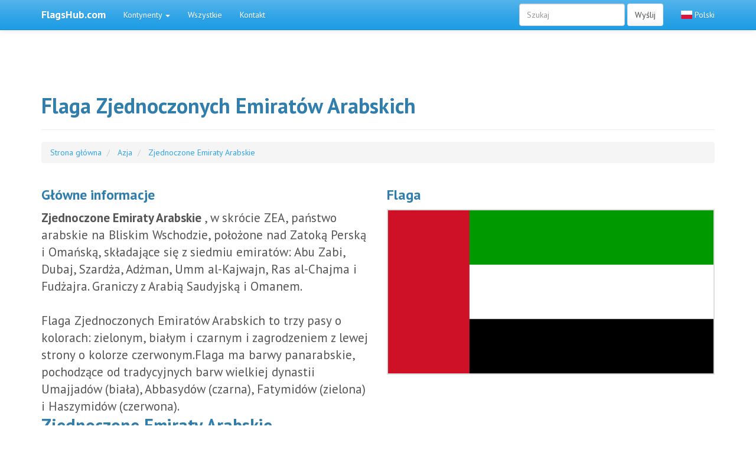

--- FILE ---
content_type: text/html; charset=UTF-8
request_url: https://flagshub.com/pl/flaga-zjednoczonych-emiratow-arabskich
body_size: 29387
content:
<!DOCTYPE html>
<html lang="pl">

<head>
    <title>Flaga Zjednoczonych Emiratów Arabskich</title>
    <meta name="description" content=" Zjednoczone Emiraty Arabskie , w skrócie ZEA,  państwo arabskie na Bliskim Wschodzie, położone nad Zatoką Perską i Omańską, składające">

    <meta charset="utf-8">
    <meta http-equiv="X-UA-Compatible" content="IE=edge">
    <meta name="viewport" content="width=device-width, initial-scale=1">

    
    
    


                        <link rel="alternate" hreflang="en" href="https://flagshub.com/flag-of-the-united-arab-emirates" />
                                <link rel="alternate" hreflang="pl" href="https://flagshub.com/pl/flaga-zjednoczonych-emiratow-arabskich" />
                                <link rel="alternate" hreflang="de" href="https://flagshub.com/de/flagge-der-vereinigten-arabischen-emirate" />
                                <link rel="alternate" hreflang="es" href="https://flagshub.com/es/bandera-de-los-rmiratos-arabes-unidos" />
                                <link rel="alternate" hreflang="fr" href="https://flagshub.com/fr/drapeau-des-emirats-arabes-unis" />
                                <link rel="alternate" hreflang="it" href="https://flagshub.com/it/bandiera-degli-emirati-arabi-uniti" />
                                <link rel="alternate" hreflang="cs" href="https://flagshub.com/cs/vlajka-spojenych-arabskych-emiratu" />
                                <link rel="alternate" hreflang="ru" href="https://flagshub.com/ru/flag-of-the-united-arab-emirates" />
                                <link rel="alternate" hreflang="sk" href="https://flagshub.com/sk/vlajka-spojenych-arabskych-emiratov" />
                                <link rel="alternate" hreflang="pt" href="https://flagshub.com/pt/bandeira-de-united-arab-emirates" />
                                <link rel="alternate" hreflang="zh" href="https://flagshub.com/zh/flag-of-the-united-arab-emirates" />
            
    <style>
        /*!
 * bootswatch v3.3.6
 * Homepage: http:/bootswatch.com
 * Copyright 2012-2016 Thomas Park
 * Licensed under MIT
 * Based on Bootstrap
*/*!
 * Bootstrap v3.3.6 (http:/getbootstrap.com)
 * Copyright 2011-2015 Twitter, Inc.
 * Licensed under MIT (https:/github.com/twbs/bootstrap/blob/master/LICENSE)
 */*! normalize.css v3.0.3 | MIT License | github.com/necolas/normalize.css */.label,sub,sup{vertical-align:baseline}hr,img{border:0}body,figure{margin:0}.navbar-fixed-bottom .navbar-collapse,.navbar-fixed-top .navbar-collapse,.pre-scrollable{max-height:340px}html{font-family:sans-serif;-ms-text-size-adjust:100%;-webkit-text-size-adjust:100%}article,aside,details,figcaption,figure,footer,header,hgroup,main,menu,nav,section,summary{display:block}audio,canvas,progress,video{display:inline-block;vertical-align:baseline}audio:not([controls]){display:none;height:0}[hidden],template{display:none}a{background-color:transparent}a:active,a:hover{outline:0}b,optgroup,strong{font-weight:700}dfn{font-style:italic}h1{margin:.67em 0}mark{background:#ff0;color:#000}sub,sup{font-size:75%;line-height:0;position:relative}sup{top:-.5em}sub{bottom:-.25em}img{vertical-align:middle}svg:not(:root){overflow:hidden}hr{-webkit-box-sizing:content-box;-moz-box-sizing:content-box;box-sizing:content-box;height:0}pre,textarea{overflow:auto}code,kbd,pre,samp{font-size:1em}button,input,optgroup,select,textarea{color:inherit;font:inherit;margin:0}.glyphicon,address{font-style:normal}button{overflow:visible}button,select{text-transform:none}button,html input[type=button],input[type=reset],input[type=submit]{-webkit-appearance:button;cursor:pointer}button[disabled],html input[disabled]{cursor:default}button::-moz-focus-inner,input::-moz-focus-inner{border:0;padding:0}input[type=checkbox],input[type=radio]{-webkit-box-sizing:border-box;-moz-box-sizing:border-box;box-sizing:border-box;padding:0}input[type=number]::-webkit-inner-spin-button,input[type=number]::-webkit-outer-spin-button{height:auto}input[type=search]::-webkit-search-cancel-button,input[type=search]::-webkit-search-decoration{-webkit-appearance:none}table{border-collapse:collapse;border-spacing:0}td,th{padding:0}/*! Source: https:/github.com/h5bp/html5-boilerplate/blob/master/src/css/main.css */@media print{blockquote,img,pre,tr{page-break-inside:avoid}*,:after,:before{background:0 0!important;color:#000!important;-webkit-box-shadow:none!important;box-shadow:none!important;text-shadow:none!important}a,a:visited{text-decoration:underline}a[href]:after{content:" (" attr(href) ")"}abbr[title]:after{content:" (" attr(title) ")"}a[href^="javascript:"]:after,a[href^="#"]:after{content:""}blockquote,pre{border:1px solid #999}thead{display:table-header-group}img{max-width:100%!important}h2,h3,p{orphans:3;widows:3}h2,h3{page-break-after:avoid}.navbar{display:none}.btn>.caret,.dropup>.btn>.caret{border-top-color:#000!important}.label{border:1px solid #000}.table{border-collapse:collapse!important}.table td,.table th{background-color:#fff!important}.table-bordered td,.table-bordered th{border:1px solid #ddd!important}}.dropdown-menu,.modal-content{-webkit-background-clip:padding-box}.btn,.btn-danger.active,.btn-danger:active,.btn-default.active,.btn-default:active,.btn-info.active,.btn-info:active,.btn-primary.active,.btn-primary:active,.btn-warning.active,.btn-warning:active,.btn.active,.btn:active,.dropdown-menu>.disabled>a:focus,.dropdown-menu>.disabled>a:hover,.form-control,.navbar-toggle,.open>.dropdown-toggle.btn-danger,.open>.dropdown-toggle.btn-default,.open>.dropdown-toggle.btn-info,.open>.dropdown-toggle.btn-primary,.open>.dropdown-toggle.btn-warning{background-image:none}.img-thumbnail,body{background-color:#fff}@font-face{font-family:'Glyphicons Halflings';src:url(../fonts/glyphicons-halflings-regular.eot);src:url(../fonts/glyphicons-halflings-regular.eot?#iefix) format('embedded-opentype'),url(../fonts/glyphicons-halflings-regular.woff2) format('woff2'),url(../fonts/glyphicons-halflings-regular.woff) format('woff'),url(../fonts/glyphicons-halflings-regular.ttf) format('truetype'),url(../fonts/glyphicons-halflings-regular.svg#glyphicons_halflingsregular) format('svg')}.glyphicon{position:relative;top:1px;display:inline-block;font-family:'Glyphicons Halflings';font-weight:400;line-height:1;-webkit-font-smoothing:antialiased;-moz-osx-font-smoothing:grayscale}.glyphicon-asterisk:before{content:"\002a"}.glyphicon-plus:before{content:"\002b"}.glyphicon-eur:before,.glyphicon-euro:before{content:"\20ac"}.glyphicon-minus:before{content:"\2212"}.glyphicon-cloud:before{content:"\2601"}.glyphicon-envelope:before{content:"\2709"}.glyphicon-pencil:before{content:"\270f"}.glyphicon-glass:before{content:"\e001"}.glyphicon-music:before{content:"\e002"}.glyphicon-search:before{content:"\e003"}.glyphicon-heart:before{content:"\e005"}.glyphicon-star:before{content:"\e006"}.glyphicon-star-empty:before{content:"\e007"}.glyphicon-user:before{content:"\e008"}.glyphicon-film:before{content:"\e009"}.glyphicon-th-large:before{content:"\e010"}.glyphicon-th:before{content:"\e011"}.glyphicon-th-list:before{content:"\e012"}.glyphicon-ok:before{content:"\e013"}.glyphicon-remove:before{content:"\e014"}.glyphicon-zoom-in:before{content:"\e015"}.glyphicon-zoom-out:before{content:"\e016"}.glyphicon-off:before{content:"\e017"}.glyphicon-signal:before{content:"\e018"}.glyphicon-cog:before{content:"\e019"}.glyphicon-trash:before{content:"\e020"}.glyphicon-home:before{content:"\e021"}.glyphicon-file:before{content:"\e022"}.glyphicon-time:before{content:"\e023"}.glyphicon-road:before{content:"\e024"}.glyphicon-download-alt:before{content:"\e025"}.glyphicon-download:before{content:"\e026"}.glyphicon-upload:before{content:"\e027"}.glyphicon-inbox:before{content:"\e028"}.glyphicon-play-circle:before{content:"\e029"}.glyphicon-repeat:before{content:"\e030"}.glyphicon-refresh:before{content:"\e031"}.glyphicon-list-alt:before{content:"\e032"}.glyphicon-lock:before{content:"\e033"}.glyphicon-flag:before{content:"\e034"}.glyphicon-headphones:before{content:"\e035"}.glyphicon-volume-off:before{content:"\e036"}.glyphicon-volume-down:before{content:"\e037"}.glyphicon-volume-up:before{content:"\e038"}.glyphicon-qrcode:before{content:"\e039"}.glyphicon-barcode:before{content:"\e040"}.glyphicon-tag:before{content:"\e041"}.glyphicon-tags:before{content:"\e042"}.glyphicon-book:before{content:"\e043"}.glyphicon-bookmark:before{content:"\e044"}.glyphicon-print:before{content:"\e045"}.glyphicon-camera:before{content:"\e046"}.glyphicon-font:before{content:"\e047"}.glyphicon-bold:before{content:"\e048"}.glyphicon-italic:before{content:"\e049"}.glyphicon-text-height:before{content:"\e050"}.glyphicon-text-width:before{content:"\e051"}.glyphicon-align-left:before{content:"\e052"}.glyphicon-align-center:before{content:"\e053"}.glyphicon-align-right:before{content:"\e054"}.glyphicon-align-justify:before{content:"\e055"}.glyphicon-list:before{content:"\e056"}.glyphicon-indent-left:before{content:"\e057"}.glyphicon-indent-right:before{content:"\e058"}.glyphicon-facetime-video:before{content:"\e059"}.glyphicon-picture:before{content:"\e060"}.glyphicon-map-marker:before{content:"\e062"}.glyphicon-adjust:before{content:"\e063"}.glyphicon-tint:before{content:"\e064"}.glyphicon-edit:before{content:"\e065"}.glyphicon-share:before{content:"\e066"}.glyphicon-check:before{content:"\e067"}.glyphicon-move:before{content:"\e068"}.glyphicon-step-backward:before{content:"\e069"}.glyphicon-fast-backward:before{content:"\e070"}.glyphicon-backward:before{content:"\e071"}.glyphicon-play:before{content:"\e072"}.glyphicon-pause:before{content:"\e073"}.glyphicon-stop:before{content:"\e074"}.glyphicon-forward:before{content:"\e075"}.glyphicon-fast-forward:before{content:"\e076"}.glyphicon-step-forward:before{content:"\e077"}.glyphicon-eject:before{content:"\e078"}.glyphicon-chevron-left:before{content:"\e079"}.glyphicon-chevron-right:before{content:"\e080"}.glyphicon-plus-sign:before{content:"\e081"}.glyphicon-minus-sign:before{content:"\e082"}.glyphicon-remove-sign:before{content:"\e083"}.glyphicon-ok-sign:before{content:"\e084"}.glyphicon-question-sign:before{content:"\e085"}.glyphicon-info-sign:before{content:"\e086"}.glyphicon-screenshot:before{content:"\e087"}.glyphicon-remove-circle:before{content:"\e088"}.glyphicon-ok-circle:before{content:"\e089"}.glyphicon-ban-circle:before{content:"\e090"}.glyphicon-arrow-left:before{content:"\e091"}.glyphicon-arrow-right:before{content:"\e092"}.glyphicon-arrow-up:before{content:"\e093"}.glyphicon-arrow-down:before{content:"\e094"}.glyphicon-share-alt:before{content:"\e095"}.glyphicon-resize-full:before{content:"\e096"}.glyphicon-resize-small:before{content:"\e097"}.glyphicon-exclamation-sign:before{content:"\e101"}.glyphicon-gift:before{content:"\e102"}.glyphicon-leaf:before{content:"\e103"}.glyphicon-fire:before{content:"\e104"}.glyphicon-eye-open:before{content:"\e105"}.glyphicon-eye-close:before{content:"\e106"}.glyphicon-warning-sign:before{content:"\e107"}.glyphicon-plane:before{content:"\e108"}.glyphicon-calendar:before{content:"\e109"}.glyphicon-random:before{content:"\e110"}.glyphicon-comment:before{content:"\e111"}.glyphicon-magnet:before{content:"\e112"}.glyphicon-chevron-up:before{content:"\e113"}.glyphicon-chevron-down:before{content:"\e114"}.glyphicon-retweet:before{content:"\e115"}.glyphicon-shopping-cart:before{content:"\e116"}.glyphicon-folder-close:before{content:"\e117"}.glyphicon-folder-open:before{content:"\e118"}.glyphicon-resize-vertical:before{content:"\e119"}.glyphicon-resize-horizontal:before{content:"\e120"}.glyphicon-hdd:before{content:"\e121"}.glyphicon-bullhorn:before{content:"\e122"}.glyphicon-bell:before{content:"\e123"}.glyphicon-certificate:before{content:"\e124"}.glyphicon-thumbs-up:before{content:"\e125"}.glyphicon-thumbs-down:before{content:"\e126"}.glyphicon-hand-right:before{content:"\e127"}.glyphicon-hand-left:before{content:"\e128"}.glyphicon-hand-up:before{content:"\e129"}.glyphicon-hand-down:before{content:"\e130"}.glyphicon-circle-arrow-right:before{content:"\e131"}.glyphicon-circle-arrow-left:before{content:"\e132"}.glyphicon-circle-arrow-up:before{content:"\e133"}.glyphicon-circle-arrow-down:before{content:"\e134"}.glyphicon-globe:before{content:"\e135"}.glyphicon-wrench:before{content:"\e136"}.glyphicon-tasks:before{content:"\e137"}.glyphicon-filter:before{content:"\e138"}.glyphicon-briefcase:before{content:"\e139"}.glyphicon-fullscreen:before{content:"\e140"}.glyphicon-dashboard:before{content:"\e141"}.glyphicon-paperclip:before{content:"\e142"}.glyphicon-heart-empty:before{content:"\e143"}.glyphicon-link:before{content:"\e144"}.glyphicon-phone:before{content:"\e145"}.glyphicon-pushpin:before{content:"\e146"}.glyphicon-usd:before{content:"\e148"}.glyphicon-gbp:before{content:"\e149"}.glyphicon-sort:before{content:"\e150"}.glyphicon-sort-by-alphabet:before{content:"\e151"}.glyphicon-sort-by-alphabet-alt:before{content:"\e152"}.glyphicon-sort-by-order:before{content:"\e153"}.glyphicon-sort-by-order-alt:before{content:"\e154"}.glyphicon-sort-by-attributes:before{content:"\e155"}.glyphicon-sort-by-attributes-alt:before{content:"\e156"}.glyphicon-unchecked:before{content:"\e157"}.glyphicon-expand:before{content:"\e158"}.glyphicon-collapse-down:before{content:"\e159"}.glyphicon-collapse-up:before{content:"\e160"}.glyphicon-log-in:before{content:"\e161"}.glyphicon-flash:before{content:"\e162"}.glyphicon-log-out:before{content:"\e163"}.glyphicon-new-window:before{content:"\e164"}.glyphicon-record:before{content:"\e165"}.glyphicon-save:before{content:"\e166"}.glyphicon-open:before{content:"\e167"}.glyphicon-saved:before{content:"\e168"}.glyphicon-import:before{content:"\e169"}.glyphicon-export:before{content:"\e170"}.glyphicon-send:before{content:"\e171"}.glyphicon-floppy-disk:before{content:"\e172"}.glyphicon-floppy-saved:before{content:"\e173"}.glyphicon-floppy-remove:before{content:"\e174"}.glyphicon-floppy-save:before{content:"\e175"}.glyphicon-floppy-open:before{content:"\e176"}.glyphicon-credit-card:before{content:"\e177"}.glyphicon-transfer:before{content:"\e178"}.glyphicon-cutlery:before{content:"\e179"}.glyphicon-header:before{content:"\e180"}.glyphicon-compressed:before{content:"\e181"}.glyphicon-earphone:before{content:"\e182"}.glyphicon-phone-alt:before{content:"\e183"}.glyphicon-tower:before{content:"\e184"}.glyphicon-stats:before{content:"\e185"}.glyphicon-sd-video:before{content:"\e186"}.glyphicon-hd-video:before{content:"\e187"}.glyphicon-subtitles:before{content:"\e188"}.glyphicon-sound-stereo:before{content:"\e189"}.glyphicon-sound-dolby:before{content:"\e190"}.glyphicon-sound-5-1:before{content:"\e191"}.glyphicon-sound-6-1:before{content:"\e192"}.glyphicon-sound-7-1:before{content:"\e193"}.glyphicon-copyright-mark:before{content:"\e194"}.glyphicon-registration-mark:before{content:"\e195"}.glyphicon-cloud-download:before{content:"\e197"}.glyphicon-cloud-upload:before{content:"\e198"}.glyphicon-tree-conifer:before{content:"\e199"}.glyphicon-tree-deciduous:before{content:"\e200"}.glyphicon-cd:before{content:"\e201"}.glyphicon-save-file:before{content:"\e202"}.glyphicon-open-file:before{content:"\e203"}.glyphicon-level-up:before{content:"\e204"}.glyphicon-copy:before{content:"\e205"}.glyphicon-paste:before{content:"\e206"}.glyphicon-alert:before{content:"\e209"}.glyphicon-equalizer:before{content:"\e210"}.glyphicon-king:before{content:"\e211"}.glyphicon-queen:before{content:"\e212"}.glyphicon-pawn:before{content:"\e213"}.glyphicon-bishop:before{content:"\e214"}.glyphicon-knight:before{content:"\e215"}.glyphicon-baby-formula:before{content:"\e216"}.glyphicon-tent:before{content:"\26fa"}.glyphicon-blackboard:before{content:"\e218"}.glyphicon-bed:before{content:"\e219"}.glyphicon-apple:before{content:"\f8ff"}.glyphicon-erase:before{content:"\e221"}.glyphicon-hourglass:before{content:"\231b"}.glyphicon-lamp:before{content:"\e223"}.glyphicon-duplicate:before{content:"\e224"}.glyphicon-piggy-bank:before{content:"\e225"}.glyphicon-scissors:before{content:"\e226"}.glyphicon-bitcoin:before,.glyphicon-btc:before,.glyphicon-xbt:before{content:"\e227"}.glyphicon-jpy:before,.glyphicon-yen:before{content:"\00a5"}.glyphicon-rub:before,.glyphicon-ruble:before{content:"\20bd"}.glyphicon-scale:before{content:"\e230"}.glyphicon-ice-lolly:before{content:"\e231"}.glyphicon-ice-lolly-tasted:before{content:"\e232"}.glyphicon-education:before{content:"\e233"}.glyphicon-option-horizontal:before{content:"\e234"}.glyphicon-option-vertical:before{content:"\e235"}.glyphicon-menu-hamburger:before{content:"\e236"}.glyphicon-modal-window:before{content:"\e237"}.glyphicon-oil:before{content:"\e238"}.glyphicon-grain:before{content:"\e239"}.glyphicon-sunglasses:before{content:"\e240"}.glyphicon-text-size:before{content:"\e241"}.glyphicon-text-color:before{content:"\e242"}.glyphicon-text-background:before{content:"\e243"}.glyphicon-object-align-top:before{content:"\e244"}.glyphicon-object-align-bottom:before{content:"\e245"}.glyphicon-object-align-horizontal:before{content:"\e246"}.glyphicon-object-align-left:before{content:"\e247"}.glyphicon-object-align-vertical:before{content:"\e248"}.glyphicon-object-align-right:before{content:"\e249"}.glyphicon-triangle-right:before{content:"\e250"}.glyphicon-triangle-left:before{content:"\e251"}.glyphicon-triangle-bottom:before{content:"\e252"}.glyphicon-triangle-top:before{content:"\e253"}.glyphicon-console:before{content:"\e254"}.glyphicon-superscript:before{content:"\e255"}.glyphicon-subscript:before{content:"\e256"}.glyphicon-menu-left:before{content:"\e257"}.glyphicon-menu-right:before{content:"\e258"}.glyphicon-menu-down:before{content:"\e259"}.glyphicon-menu-up:before{content:"\e260"}*,:after,:before{-webkit-box-sizing:border-box;-moz-box-sizing:border-box;box-sizing:border-box}html{font-size:10px;-webkit-tap-highlight-color:transparent}body{font-size:14px;line-height:1.42857143;color:#555}button,input,select,textarea{font-family:inherit;font-size:inherit;line-height:inherit}a{color:#2fa4e7;text-decoration:none}a:focus,a:hover{color:#157ab5;text-decoration:underline}a:focus{outline:dotted thin;outline:-webkit-focus-ring-color auto 5px;outline-offset:-2px}.carousel-inner>.item>a>img,.carousel-inner>.item>img,.img-responsive,.thumbnail a>img,.thumbnail>img{display:block;max-width:100%;height:auto}.img-rounded{border-radius:6px}.img-thumbnail{padding:4px;line-height:1.42857143;border:1px solid #ddd;border-radius:4px;-webkit-transition:all .2s ease-in-out;-o-transition:all .2s ease-in-out;transition:all .2s ease-in-out;display:inline-block;max-width:100%;height:auto}.img-circle{border-radius:50%}hr{margin-top:20px;margin-bottom:20px;border-top:1px solid #eee}.sr-only{position:absolute;width:1px;height:1px;margin:-1px;padding:0;overflow:hidden;clip:rect(0,0,0,0);border:0}.sr-only-focusable:active,.sr-only-focusable:focus{position:static;width:auto;height:auto;margin:0;overflow:visible;clip:auto}[role=button]{cursor:pointer}.h1,.h2,.h3,.h4,.h5,.h6,h1,h2,h3,h4,h5,h6{font-family:"Helvetica Neue",Helvetica,Arial,sans-serif;font-weight:500;line-height:1.2;color:#317eac}.h1 .small,.h1 small,.h2 .small,.h2 small,.h3 .small,.h3 small,.h4 .small,.h4 small,.h5 .small,.h5 small,.h6 .small,.h6 small,h1 .small,h1 small,h2 .small,h2 small,h3 .small,h3 small,h4 .small,h4 small,h5 .small,h5 small,h6 .small,h6 small{font-weight:400;line-height:1;color:#999}.h1,.h2,.h3,h1,h2,h3{margin-top:20px;margin-bottom:10px}.h1 .small,.h1 small,.h2 .small,.h2 small,.h3 .small,.h3 small,h1 .small,h1 small,h2 .small,h2 small,h3 .small,h3 small{font-size:65%}.h4,.h5,.h6,h4,h5,h6{margin-top:10px;margin-bottom:10px}.h4 .small,.h4 small,.h5 .small,.h5 small,.h6 .small,.h6 small,h4 .small,h4 small,h5 .small,h5 small,h6 .small,h6 small{font-size:75%}.h1,h1{font-size:36px}.h2,h2{font-size:30px}.h3,h3{font-size:24px}.h4,h4{font-size:18px}.h5,h5{font-size:14px}.h6,h6{font-size:12px}p{margin:0 0 10px}.lead{font-size:16px;font-weight:300;line-height:1.4}dt,kbd kbd,label{font-weight:700}address,blockquote .small,blockquote footer,blockquote small,dd,dt,pre{line-height:1.42857143}@media (min-width:768px){.lead{font-size:21px}}.small,small{font-size:85%}.mark,mark{background-color:#fcf8e3;padding:.2em}.list-inline,.list-unstyled{padding-left:0;list-style:none}.text-left{text-align:left}.text-right{text-align:right}.text-center{text-align:center}.text-justify{text-align:justify}.text-nowrap{white-space:nowrap}.text-lowercase{text-transform:lowercase}.text-uppercase{text-transform:uppercase}.text-capitalize{text-transform:capitalize}.text-muted{color:#999}.text-primary{color:#2fa4e7}a.text-primary:focus,a.text-primary:hover{color:#178acc}.text-success{color:#468847}a.text-success:focus,a.text-success:hover{color:#356635}.text-info{color:#3a87ad}a.text-info:focus,a.text-info:hover{color:#2d6987}.text-warning{color:#c09853}a.text-warning:focus,a.text-warning:hover{color:#a47e3c}.text-danger{color:#b94a48}a.text-danger:focus,a.text-danger:hover{color:#953b39}.bg-primary{color:#fff;background-color:#2fa4e7}a.bg-primary:focus,a.bg-primary:hover{background-color:#178acc}.bg-success{background-color:#dff0d8}a.bg-success:focus,a.bg-success:hover{background-color:#c1e2b3}.bg-info{background-color:#d9edf7}a.bg-info:focus,a.bg-info:hover{background-color:#afd9ee}.bg-warning{background-color:#fcf8e3}a.bg-warning:focus,a.bg-warning:hover{background-color:#f7ecb5}.bg-danger{background-color:#f2dede}a.bg-danger:focus,a.bg-danger:hover{background-color:#e4b9b9}pre code,table{background-color:transparent}.page-header{padding-bottom:9px;margin:40px 0 20px;border-bottom:1px solid #eee}dl,ol,ul{margin-top:0}blockquote ol:last-child,blockquote p:last-child,blockquote ul:last-child,ol ol,ol ul,ul ol,ul ul{margin-bottom:0}address,dl{margin-bottom:20px}ol,ul{margin-bottom:10px}.list-inline{margin-left:-5px}.list-inline>li{display:inline-block;padding-left:5px;padding-right:5px}legend,pre{display:block}dd{margin-left:0}@media (min-width:768px){.dl-horizontal dt{float:left;width:160px;clear:left;text-align:right;overflow:hidden;text-overflow:ellipsis;white-space:nowrap}.dl-horizontal dd{margin-left:180px}.container{width:750px}}abbr[data-original-title],abbr[title]{cursor:help;border-bottom:1px dotted #999}.initialism{font-size:90%;text-transform:uppercase}blockquote{padding:10px 20px;margin:0 0 20px;font-size:17.5px;border-left:5px solid #eee}blockquote .small,blockquote footer,blockquote small{display:block;font-size:80%;color:#999}blockquote .small:before,blockquote footer:before,blockquote small:before{content:'\2014 \00A0'}.blockquote-reverse,blockquote.pull-right{padding-right:15px;padding-left:0;border-right:5px solid #eee;border-left:0;text-align:right}code,kbd{padding:2px 4px;font-size:90%}caption,th{text-align:left}.blockquote-reverse .small:before,.blockquote-reverse footer:before,.blockquote-reverse small:before,blockquote.pull-right .small:before,blockquote.pull-right footer:before,blockquote.pull-right small:before{content:''}.blockquote-reverse .small:after,.blockquote-reverse footer:after,.blockquote-reverse small:after,blockquote.pull-right .small:after,blockquote.pull-right footer:after,blockquote.pull-right small:after{content:'\00A0 \2014'}code,kbd,pre,samp{font-family:Menlo,Monaco,Consolas,"Courier New",monospace}code{color:#c7254e;background-color:#f9f2f4;border-radius:4px}kbd{color:#fff;background-color:#333;border-radius:3px;-webkit-box-shadow:inset 0 -1px 0 rgba(0,0,0,.25);box-shadow:inset 0 -1px 0 rgba(0,0,0,.25)}kbd kbd{padding:0;font-size:100%;-webkit-box-shadow:none;box-shadow:none}pre{padding:9.5px;margin:0 0 10px;font-size:13px;word-break:break-all;word-wrap:break-word;color:#333;background-color:#f5f5f5;border:1px solid #ccc;border-radius:4px}.container,.container-fluid{margin-right:auto;margin-left:auto}pre code{padding:0;font-size:inherit;color:inherit;white-space:pre-wrap;border-radius:0}.container,.container-fluid{padding-left:15px;padding-right:15px}.pre-scrollable{overflow-y:scroll}@media (min-width:992px){.container{width:970px}}@media (min-width:1200px){.container{width:1170px}}.row{margin-left:-15px;margin-right:-15px}.col-lg-1,.col-lg-10,.col-lg-11,.col-lg-12,.col-lg-2,.col-lg-3,.col-lg-4,.col-lg-5,.col-lg-6,.col-lg-7,.col-lg-8,.col-lg-9,.col-md-1,.col-md-10,.col-md-11,.col-md-12,.col-md-2,.col-md-3,.col-md-4,.col-md-5,.col-md-6,.col-md-7,.col-md-8,.col-md-9,.col-sm-1,.col-sm-10,.col-sm-11,.col-sm-12,.col-sm-2,.col-sm-3,.col-sm-4,.col-sm-5,.col-sm-6,.col-sm-7,.col-sm-8,.col-sm-9,.col-xs-1,.col-xs-10,.col-xs-11,.col-xs-12,.col-xs-2,.col-xs-3,.col-xs-4,.col-xs-5,.col-xs-6,.col-xs-7,.col-xs-8,.col-xs-9{position:relative;min-height:1px;padding-left:15px;padding-right:15px}.col-xs-1,.col-xs-10,.col-xs-11,.col-xs-12,.col-xs-2,.col-xs-3,.col-xs-4,.col-xs-5,.col-xs-6,.col-xs-7,.col-xs-8,.col-xs-9{float:left}.col-xs-12{width:100%}.col-xs-11{width:91.66666667%}.col-xs-10{width:83.33333333%}.col-xs-9{width:75%}.col-xs-8{width:66.66666667%}.col-xs-7{width:58.33333333%}.col-xs-6{width:50%}.col-xs-5{width:41.66666667%}.col-xs-4{width:33.33333333%}.col-xs-3{width:25%}.col-xs-2{width:16.66666667%}.col-xs-1{width:8.33333333%}.col-xs-pull-12{right:100%}.col-xs-pull-11{right:91.66666667%}.col-xs-pull-10{right:83.33333333%}.col-xs-pull-9{right:75%}.col-xs-pull-8{right:66.66666667%}.col-xs-pull-7{right:58.33333333%}.col-xs-pull-6{right:50%}.col-xs-pull-5{right:41.66666667%}.col-xs-pull-4{right:33.33333333%}.col-xs-pull-3{right:25%}.col-xs-pull-2{right:16.66666667%}.col-xs-pull-1{right:8.33333333%}.col-xs-pull-0{right:auto}.col-xs-push-12{left:100%}.col-xs-push-11{left:91.66666667%}.col-xs-push-10{left:83.33333333%}.col-xs-push-9{left:75%}.col-xs-push-8{left:66.66666667%}.col-xs-push-7{left:58.33333333%}.col-xs-push-6{left:50%}.col-xs-push-5{left:41.66666667%}.col-xs-push-4{left:33.33333333%}.col-xs-push-3{left:25%}.col-xs-push-2{left:16.66666667%}.col-xs-push-1{left:8.33333333%}.col-xs-push-0{left:auto}.col-xs-offset-12{margin-left:100%}.col-xs-offset-11{margin-left:91.66666667%}.col-xs-offset-10{margin-left:83.33333333%}.col-xs-offset-9{margin-left:75%}.col-xs-offset-8{margin-left:66.66666667%}.col-xs-offset-7{margin-left:58.33333333%}.col-xs-offset-6{margin-left:50%}.col-xs-offset-5{margin-left:41.66666667%}.col-xs-offset-4{margin-left:33.33333333%}.col-xs-offset-3{margin-left:25%}.col-xs-offset-2{margin-left:16.66666667%}.col-xs-offset-1{margin-left:8.33333333%}.col-xs-offset-0{margin-left:0}@media (min-width:768px){.col-sm-1,.col-sm-10,.col-sm-11,.col-sm-12,.col-sm-2,.col-sm-3,.col-sm-4,.col-sm-5,.col-sm-6,.col-sm-7,.col-sm-8,.col-sm-9{float:left}.col-sm-12{width:100%}.col-sm-11{width:91.66666667%}.col-sm-10{width:83.33333333%}.col-sm-9{width:75%}.col-sm-8{width:66.66666667%}.col-sm-7{width:58.33333333%}.col-sm-6{width:50%}.col-sm-5{width:41.66666667%}.col-sm-4{width:33.33333333%}.col-sm-3{width:25%}.col-sm-2{width:16.66666667%}.col-sm-1{width:8.33333333%}.col-sm-pull-12{right:100%}.col-sm-pull-11{right:91.66666667%}.col-sm-pull-10{right:83.33333333%}.col-sm-pull-9{right:75%}.col-sm-pull-8{right:66.66666667%}.col-sm-pull-7{right:58.33333333%}.col-sm-pull-6{right:50%}.col-sm-pull-5{right:41.66666667%}.col-sm-pull-4{right:33.33333333%}.col-sm-pull-3{right:25%}.col-sm-pull-2{right:16.66666667%}.col-sm-pull-1{right:8.33333333%}.col-sm-pull-0{right:auto}.col-sm-push-12{left:100%}.col-sm-push-11{left:91.66666667%}.col-sm-push-10{left:83.33333333%}.col-sm-push-9{left:75%}.col-sm-push-8{left:66.66666667%}.col-sm-push-7{left:58.33333333%}.col-sm-push-6{left:50%}.col-sm-push-5{left:41.66666667%}.col-sm-push-4{left:33.33333333%}.col-sm-push-3{left:25%}.col-sm-push-2{left:16.66666667%}.col-sm-push-1{left:8.33333333%}.col-sm-push-0{left:auto}.col-sm-offset-12{margin-left:100%}.col-sm-offset-11{margin-left:91.66666667%}.col-sm-offset-10{margin-left:83.33333333%}.col-sm-offset-9{margin-left:75%}.col-sm-offset-8{margin-left:66.66666667%}.col-sm-offset-7{margin-left:58.33333333%}.col-sm-offset-6{margin-left:50%}.col-sm-offset-5{margin-left:41.66666667%}.col-sm-offset-4{margin-left:33.33333333%}.col-sm-offset-3{margin-left:25%}.col-sm-offset-2{margin-left:16.66666667%}.col-sm-offset-1{margin-left:8.33333333%}.col-sm-offset-0{margin-left:0}}@media (min-width:992px){.col-md-1,.col-md-10,.col-md-11,.col-md-12,.col-md-2,.col-md-3,.col-md-4,.col-md-5,.col-md-6,.col-md-7,.col-md-8,.col-md-9{float:left}.col-md-12{width:100%}.col-md-11{width:91.66666667%}.col-md-10{width:83.33333333%}.col-md-9{width:75%}.col-md-8{width:66.66666667%}.col-md-7{width:58.33333333%}.col-md-6{width:50%}.col-md-5{width:41.66666667%}.col-md-4{width:33.33333333%}.col-md-3{width:25%}.col-md-2{width:16.66666667%}.col-md-1{width:8.33333333%}.col-md-pull-12{right:100%}.col-md-pull-11{right:91.66666667%}.col-md-pull-10{right:83.33333333%}.col-md-pull-9{right:75%}.col-md-pull-8{right:66.66666667%}.col-md-pull-7{right:58.33333333%}.col-md-pull-6{right:50%}.col-md-pull-5{right:41.66666667%}.col-md-pull-4{right:33.33333333%}.col-md-pull-3{right:25%}.col-md-pull-2{right:16.66666667%}.col-md-pull-1{right:8.33333333%}.col-md-pull-0{right:auto}.col-md-push-12{left:100%}.col-md-push-11{left:91.66666667%}.col-md-push-10{left:83.33333333%}.col-md-push-9{left:75%}.col-md-push-8{left:66.66666667%}.col-md-push-7{left:58.33333333%}.col-md-push-6{left:50%}.col-md-push-5{left:41.66666667%}.col-md-push-4{left:33.33333333%}.col-md-push-3{left:25%}.col-md-push-2{left:16.66666667%}.col-md-push-1{left:8.33333333%}.col-md-push-0{left:auto}.col-md-offset-12{margin-left:100%}.col-md-offset-11{margin-left:91.66666667%}.col-md-offset-10{margin-left:83.33333333%}.col-md-offset-9{margin-left:75%}.col-md-offset-8{margin-left:66.66666667%}.col-md-offset-7{margin-left:58.33333333%}.col-md-offset-6{margin-left:50%}.col-md-offset-5{margin-left:41.66666667%}.col-md-offset-4{margin-left:33.33333333%}.col-md-offset-3{margin-left:25%}.col-md-offset-2{margin-left:16.66666667%}.col-md-offset-1{margin-left:8.33333333%}.col-md-offset-0{margin-left:0}}@media (min-width:1200px){.col-lg-1,.col-lg-10,.col-lg-11,.col-lg-12,.col-lg-2,.col-lg-3,.col-lg-4,.col-lg-5,.col-lg-6,.col-lg-7,.col-lg-8,.col-lg-9{float:left}.col-lg-12{width:100%}.col-lg-11{width:91.66666667%}.col-lg-10{width:83.33333333%}.col-lg-9{width:75%}.col-lg-8{width:66.66666667%}.col-lg-7{width:58.33333333%}.col-lg-6{width:50%}.col-lg-5{width:41.66666667%}.col-lg-4{width:33.33333333%}.col-lg-3{width:25%}.col-lg-2{width:16.66666667%}.col-lg-1{width:8.33333333%}.col-lg-pull-12{right:100%}.col-lg-pull-11{right:91.66666667%}.col-lg-pull-10{right:83.33333333%}.col-lg-pull-9{right:75%}.col-lg-pull-8{right:66.66666667%}.col-lg-pull-7{right:58.33333333%}.col-lg-pull-6{right:50%}.col-lg-pull-5{right:41.66666667%}.col-lg-pull-4{right:33.33333333%}.col-lg-pull-3{right:25%}.col-lg-pull-2{right:16.66666667%}.col-lg-pull-1{right:8.33333333%}.col-lg-pull-0{right:auto}.col-lg-push-12{left:100%}.col-lg-push-11{left:91.66666667%}.col-lg-push-10{left:83.33333333%}.col-lg-push-9{left:75%}.col-lg-push-8{left:66.66666667%}.col-lg-push-7{left:58.33333333%}.col-lg-push-6{left:50%}.col-lg-push-5{left:41.66666667%}.col-lg-push-4{left:33.33333333%}.col-lg-push-3{left:25%}.col-lg-push-2{left:16.66666667%}.col-lg-push-1{left:8.33333333%}.col-lg-push-0{left:auto}.col-lg-offset-12{margin-left:100%}.col-lg-offset-11{margin-left:91.66666667%}.col-lg-offset-10{margin-left:83.33333333%}.col-lg-offset-9{margin-left:75%}.col-lg-offset-8{margin-left:66.66666667%}.col-lg-offset-7{margin-left:58.33333333%}.col-lg-offset-6{margin-left:50%}.col-lg-offset-5{margin-left:41.66666667%}.col-lg-offset-4{margin-left:33.33333333%}.col-lg-offset-3{margin-left:25%}.col-lg-offset-2{margin-left:16.66666667%}.col-lg-offset-1{margin-left:8.33333333%}.col-lg-offset-0{margin-left:0}}caption{padding-top:8px;padding-bottom:8px;color:#999}.table{width:100%;max-width:100%}.table>tbody>tr>td,.table>tbody>tr>th,.table>tfoot>tr>td,.table>tfoot>tr>th,.table>thead>tr>td,.table>thead>tr>th{padding:8px;line-height:1.42857143;vertical-align:top;border-top:1px solid #ddd}.table>thead>tr>th{vertical-align:bottom;border-bottom:2px solid #ddd}.table>caption+thead>tr:first-child>td,.table>caption+thead>tr:first-child>th,.table>colgroup+thead>tr:first-child>td,.table>colgroup+thead>tr:first-child>th,.table>thead:first-child>tr:first-child>td,.table>thead:first-child>tr:first-child>th{border-top:0}.table>tbody+tbody{border-top:2px solid #ddd}.table .table{background-color:#fff}.table-condensed>tbody>tr>td,.table-condensed>tbody>tr>th,.table-condensed>tfoot>tr>td,.table-condensed>tfoot>tr>th,.table-condensed>thead>tr>td,.table-condensed>thead>tr>th{padding:5px}.table-bordered,.table-bordered>tbody>tr>td,.table-bordered>tbody>tr>th,.table-bordered>tfoot>tr>td,.table-bordered>tfoot>tr>th,.table-bordered>thead>tr>td,.table-bordered>thead>tr>th{border:1px solid #ddd}.table-bordered>thead>tr>td,.table-bordered>thead>tr>th{border-bottom-width:2px}.table-striped>tbody>tr:nth-of-type(odd){background-color:#f9f9f9}.table-hover>tbody>tr:hover,.table>tbody>tr.active>td,.table>tbody>tr.active>th,.table>tbody>tr>td.active,.table>tbody>tr>th.active,.table>tfoot>tr.active>td,.table>tfoot>tr.active>th,.table>tfoot>tr>td.active,.table>tfoot>tr>th.active,.table>thead>tr.active>td,.table>thead>tr.active>th,.table>thead>tr>td.active,.table>thead>tr>th.active{background-color:#f5f5f5}table col[class*=col-]{position:static;float:none;display:table-column}table td[class*=col-],table th[class*=col-]{position:static;float:none;display:table-cell}.btn-group>.btn-group,.btn-toolbar .btn,.btn-toolbar .btn-group,.btn-toolbar .input-group,.dropdown-menu{float:left}.table-hover>tbody>tr.active:hover>td,.table-hover>tbody>tr.active:hover>th,.table-hover>tbody>tr:hover>.active,.table-hover>tbody>tr>td.active:hover,.table-hover>tbody>tr>th.active:hover{background-color:#e8e8e8}.table>tbody>tr.success>td,.table>tbody>tr.success>th,.table>tbody>tr>td.success,.table>tbody>tr>th.success,.table>tfoot>tr.success>td,.table>tfoot>tr.success>th,.table>tfoot>tr>td.success,.table>tfoot>tr>th.success,.table>thead>tr.success>td,.table>thead>tr.success>th,.table>thead>tr>td.success,.table>thead>tr>th.success{background-color:#dff0d8}.table-hover>tbody>tr.success:hover>td,.table-hover>tbody>tr.success:hover>th,.table-hover>tbody>tr:hover>.success,.table-hover>tbody>tr>td.success:hover,.table-hover>tbody>tr>th.success:hover{background-color:#d0e9c6}.table>tbody>tr.info>td,.table>tbody>tr.info>th,.table>tbody>tr>td.info,.table>tbody>tr>th.info,.table>tfoot>tr.info>td,.table>tfoot>tr.info>th,.table>tfoot>tr>td.info,.table>tfoot>tr>th.info,.table>thead>tr.info>td,.table>thead>tr.info>th,.table>thead>tr>td.info,.table>thead>tr>th.info{background-color:#d9edf7}.table-hover>tbody>tr.info:hover>td,.table-hover>tbody>tr.info:hover>th,.table-hover>tbody>tr:hover>.info,.table-hover>tbody>tr>td.info:hover,.table-hover>tbody>tr>th.info:hover{background-color:#c4e3f3}.table>tbody>tr.warning>td,.table>tbody>tr.warning>th,.table>tbody>tr>td.warning,.table>tbody>tr>th.warning,.table>tfoot>tr.warning>td,.table>tfoot>tr.warning>th,.table>tfoot>tr>td.warning,.table>tfoot>tr>th.warning,.table>thead>tr.warning>td,.table>thead>tr.warning>th,.table>thead>tr>td.warning,.table>thead>tr>th.warning{background-color:#fcf8e3}.table-hover>tbody>tr.warning:hover>td,.table-hover>tbody>tr.warning:hover>th,.table-hover>tbody>tr:hover>.warning,.table-hover>tbody>tr>td.warning:hover,.table-hover>tbody>tr>th.warning:hover{background-color:#faf2cc}.table>tbody>tr.danger>td,.table>tbody>tr.danger>th,.table>tbody>tr>td.danger,.table>tbody>tr>th.danger,.table>tfoot>tr.danger>td,.table>tfoot>tr.danger>th,.table>tfoot>tr>td.danger,.table>tfoot>tr>th.danger,.table>thead>tr.danger>td,.table>thead>tr.danger>th,.table>thead>tr>td.danger,.table>thead>tr>th.danger{background-color:#f2dede}.table-hover>tbody>tr.danger:hover>td,.table-hover>tbody>tr.danger:hover>th,.table-hover>tbody>tr:hover>.danger,.table-hover>tbody>tr>td.danger:hover,.table-hover>tbody>tr>th.danger:hover{background-color:#ebcccc}.table-responsive{overflow-x:auto;min-height:.01%}@media screen and (max-width:767px){.table-responsive{width:100%;margin-bottom:15px;overflow-y:hidden;-ms-overflow-style:-ms-autohiding-scrollbar;border:1px solid #ddd}.table-responsive>.table{margin-bottom:0}.table-responsive>.table>tbody>tr>td,.table-responsive>.table>tbody>tr>th,.table-responsive>.table>tfoot>tr>td,.table-responsive>.table>tfoot>tr>th,.table-responsive>.table>thead>tr>td,.table-responsive>.table>thead>tr>th{white-space:nowrap}.table-responsive>.table-bordered{border:0}.table-responsive>.table-bordered>tbody>tr>td:first-child,.table-responsive>.table-bordered>tbody>tr>th:first-child,.table-responsive>.table-bordered>tfoot>tr>td:first-child,.table-responsive>.table-bordered>tfoot>tr>th:first-child,.table-responsive>.table-bordered>thead>tr>td:first-child,.table-responsive>.table-bordered>thead>tr>th:first-child{border-left:0}.table-responsive>.table-bordered>tbody>tr>td:last-child,.table-responsive>.table-bordered>tbody>tr>th:last-child,.table-responsive>.table-bordered>tfoot>tr>td:last-child,.table-responsive>.table-bordered>tfoot>tr>th:last-child,.table-responsive>.table-bordered>thead>tr>td:last-child,.table-responsive>.table-bordered>thead>tr>th:last-child{border-right:0}.table-responsive>.table-bordered>tbody>tr:last-child>td,.table-responsive>.table-bordered>tbody>tr:last-child>th,.table-responsive>.table-bordered>tfoot>tr:last-child>td,.table-responsive>.table-bordered>tfoot>tr:last-child>th{border-bottom:0}}fieldset,legend{padding:0;border:0}fieldset{margin:0;min-width:0}legend{width:100%;margin-bottom:20px;font-size:21px;line-height:inherit;color:#555;border-bottom:1px solid #e5e5e5}label{display:inline-block;max-width:100%;margin-bottom:5px}input[type=search]{-webkit-box-sizing:border-box;-moz-box-sizing:border-box;box-sizing:border-box;-webkit-appearance:none}input[type=checkbox],input[type=radio]{margin:4px 0 0;margin-top:1px\9;line-height:normal}.form-control,output{font-size:14px;line-height:1.42857143;color:#555;display:block}input[type=file]{display:block}input[type=range]{display:block;width:100%}select[multiple],select[size]{height:auto}input[type=file]:focus,input[type=checkbox]:focus,input[type=radio]:focus{outline:dotted thin;outline:-webkit-focus-ring-color auto 5px;outline-offset:-2px}output{padding-top:9px}.form-control{width:100%;height:38px;padding:8px 12px;background-color:#fff;border:1px solid #ccc;border-radius:4px;-webkit-box-shadow:inset 0 1px 1px rgba(0,0,0,.075);box-shadow:inset 0 1px 1px rgba(0,0,0,.075);-webkit-transition:border-color ease-in-out .15s,-webkit-box-shadow ease-in-out .15s;-o-transition:border-color ease-in-out .15s,box-shadow ease-in-out .15s;transition:border-color ease-in-out .15s,box-shadow ease-in-out .15s}.form-control:focus{border-color:#66afe9;outline:0;-webkit-box-shadow:inset 0 1px 1px rgba(0,0,0,.075),0 0 8px rgba(102,175,233,.6);box-shadow:inset 0 1px 1px rgba(0,0,0,.075),0 0 8px rgba(102,175,233,.6)}.form-control::-moz-placeholder{color:#999;opacity:1}.form-control:-ms-input-placeholder{color:#999}.form-control::-webkit-input-placeholder{color:#999}.has-success .checkbox,.has-success .checkbox-inline,.has-success .control-label,.has-success .form-control-feedback,.has-success .help-block,.has-success .radio,.has-success .radio-inline,.has-success.checkbox label,.has-success.checkbox-inline label,.has-success.radio label,.has-success.radio-inline label{color:#468847}.form-control::-ms-expand{border:0;background-color:transparent}.form-control[disabled],.form-control[readonly],fieldset[disabled] .form-control{background-color:#eee;opacity:1}.form-control[disabled],fieldset[disabled] .form-control{cursor:not-allowed}textarea.form-control{height:auto}@media screen and (-webkit-min-device-pixel-ratio:0){input[type=date].form-control,input[type=time].form-control,input[type=datetime-local].form-control,input[type=month].form-control{line-height:38px}.input-group-sm input[type=date],.input-group-sm input[type=time],.input-group-sm input[type=datetime-local],.input-group-sm input[type=month],input[type=date].input-sm,input[type=time].input-sm,input[type=datetime-local].input-sm,input[type=month].input-sm{line-height:30px}.input-group-lg input[type=date],.input-group-lg input[type=time],.input-group-lg input[type=datetime-local],.input-group-lg input[type=month],input[type=date].input-lg,input[type=time].input-lg,input[type=datetime-local].input-lg,input[type=month].input-lg{line-height:54px}}.form-group{margin-bottom:15px}.checkbox,.radio{position:relative;display:block;margin-top:10px;margin-bottom:10px}.checkbox label,.radio label{min-height:20px;padding-left:20px;margin-bottom:0;font-weight:400;cursor:pointer}.checkbox input[type=checkbox],.checkbox-inline input[type=checkbox],.radio input[type=radio],.radio-inline input[type=radio]{position:absolute;margin-left:-20px;margin-top:4px\9}.checkbox+.checkbox,.radio+.radio{margin-top:-5px}.checkbox-inline,.radio-inline{position:relative;display:inline-block;padding-left:20px;margin-bottom:0;vertical-align:middle;font-weight:400;cursor:pointer}.checkbox-inline+.checkbox-inline,.radio-inline+.radio-inline{margin-top:0;margin-left:10px}.checkbox-inline.disabled,.checkbox.disabled label,.radio-inline.disabled,.radio.disabled label,fieldset[disabled] .checkbox label,fieldset[disabled] .checkbox-inline,fieldset[disabled] .radio label,fieldset[disabled] .radio-inline,fieldset[disabled] input[type=checkbox],fieldset[disabled] input[type=radio],input[type=checkbox].disabled,input[type=checkbox][disabled],input[type=radio].disabled,input[type=radio][disabled]{cursor:not-allowed}.form-control-static{padding-top:9px;padding-bottom:9px;margin-bottom:0;min-height:34px}.form-control-static.input-lg,.form-control-static.input-sm{padding-left:0;padding-right:0}.form-group-sm .form-control,.input-sm{padding:5px 10px;border-radius:3px;font-size:12px}.input-sm{height:30px;line-height:1.5}select.input-sm{height:30px;line-height:30px}select[multiple].input-sm,textarea.input-sm{height:auto}.form-group-sm .form-control{height:30px;line-height:1.5}.form-group-lg .form-control,.input-lg{border-radius:6px;padding:14px 16px;font-size:18px}.form-group-sm select.form-control{height:30px;line-height:30px}.form-group-sm select[multiple].form-control,.form-group-sm textarea.form-control{height:auto}.form-group-sm .form-control-static{height:30px;min-height:32px;padding:6px 10px;font-size:12px;line-height:1.5}.input-lg{height:54px;line-height:1.3333333}select.input-lg{height:54px;line-height:54px}select[multiple].input-lg,textarea.input-lg{height:auto}.form-group-lg .form-control{height:54px;line-height:1.3333333}.form-group-lg select.form-control{height:54px;line-height:54px}.form-group-lg select[multiple].form-control,.form-group-lg textarea.form-control{height:auto}.form-group-lg .form-control-static{height:54px;min-height:38px;padding:15px 16px;font-size:18px;line-height:1.3333333}.has-feedback{position:relative}.has-feedback .form-control{padding-right:47.5px}.form-control-feedback{position:absolute;top:0;right:0;z-index:2;display:block;width:38px;height:38px;line-height:38px;text-align:center;pointer-events:none}.collapsing,.dropdown,.dropup{position:relative}.form-group-lg .form-control+.form-control-feedback,.input-group-lg+.form-control-feedback,.input-lg+.form-control-feedback{width:54px;height:54px;line-height:54px}.form-group-sm .form-control+.form-control-feedback,.input-group-sm+.form-control-feedback,.input-sm+.form-control-feedback{width:30px;height:30px;line-height:30px}.has-success .form-control{border-color:#468847;-webkit-box-shadow:inset 0 1px 1px rgba(0,0,0,.075);box-shadow:inset 0 1px 1px rgba(0,0,0,.075)}.has-success .form-control:focus{border-color:#356635;-webkit-box-shadow:inset 0 1px 1px rgba(0,0,0,.075),0 0 6px #7aba7b;box-shadow:inset 0 1px 1px rgba(0,0,0,.075),0 0 6px #7aba7b}.has-success .input-group-addon{color:#468847;border-color:#468847;background-color:#dff0d8}.has-warning .checkbox,.has-warning .checkbox-inline,.has-warning .control-label,.has-warning .form-control-feedback,.has-warning .help-block,.has-warning .radio,.has-warning .radio-inline,.has-warning.checkbox label,.has-warning.checkbox-inline label,.has-warning.radio label,.has-warning.radio-inline label{color:#c09853}.has-warning .form-control{border-color:#c09853;-webkit-box-shadow:inset 0 1px 1px rgba(0,0,0,.075);box-shadow:inset 0 1px 1px rgba(0,0,0,.075)}.has-warning .form-control:focus{border-color:#a47e3c;-webkit-box-shadow:inset 0 1px 1px rgba(0,0,0,.075),0 0 6px #dbc59e;box-shadow:inset 0 1px 1px rgba(0,0,0,.075),0 0 6px #dbc59e}.has-warning .input-group-addon{color:#c09853;border-color:#c09853;background-color:#fcf8e3}.has-error .checkbox,.has-error .checkbox-inline,.has-error .control-label,.has-error .form-control-feedback,.has-error .help-block,.has-error .radio,.has-error .radio-inline,.has-error.checkbox label,.has-error.checkbox-inline label,.has-error.radio label,.has-error.radio-inline label{color:#b94a48}.has-error .form-control{border-color:#b94a48;-webkit-box-shadow:inset 0 1px 1px rgba(0,0,0,.075);box-shadow:inset 0 1px 1px rgba(0,0,0,.075)}.has-error .form-control:focus{border-color:#953b39;-webkit-box-shadow:inset 0 1px 1px rgba(0,0,0,.075),0 0 6px #d59392;box-shadow:inset 0 1px 1px rgba(0,0,0,.075),0 0 6px #d59392}.has-error .input-group-addon{color:#b94a48;border-color:#b94a48;background-color:#f2dede}.has-feedback label~.form-control-feedback{top:25px}.has-feedback label.sr-only~.form-control-feedback{top:0}.help-block{display:block;margin-top:5px;margin-bottom:10px;color:#959595}@media (min-width:768px){.form-inline .form-control-static,.form-inline .form-group{display:inline-block}.form-inline .control-label,.form-inline .form-group{margin-bottom:0;vertical-align:middle}.form-inline .form-control{display:inline-block;width:auto;vertical-align:middle}.form-inline .input-group{display:inline-table;vertical-align:middle}.form-inline .input-group .form-control,.form-inline .input-group .input-group-addon,.form-inline .input-group .input-group-btn{width:auto}.form-inline .input-group>.form-control{width:100%}.form-inline .checkbox,.form-inline .radio{display:inline-block;margin-top:0;margin-bottom:0;vertical-align:middle}.form-inline .checkbox label,.form-inline .radio label{padding-left:0}.form-inline .checkbox input[type=checkbox],.form-inline .radio input[type=radio]{position:relative;margin-left:0}.form-inline .has-feedback .form-control-feedback{top:0}.form-horizontal .control-label{text-align:right;margin-bottom:0;padding-top:9px}}.form-horizontal .checkbox,.form-horizontal .checkbox-inline,.form-horizontal .radio,.form-horizontal .radio-inline{margin-top:0;margin-bottom:0;padding-top:9px}.form-horizontal .checkbox,.form-horizontal .radio{min-height:29px}.form-horizontal .form-group{margin-left:-15px;margin-right:-15px}.form-horizontal .has-feedback .form-control-feedback{right:15px}@media (min-width:768px){.form-horizontal .form-group-lg .control-label{padding-top:15px;font-size:18px}.form-horizontal .form-group-sm .control-label{padding-top:6px;font-size:12px}}.btn{display:inline-block;margin-bottom:0;font-weight:400;text-align:center;vertical-align:middle;-ms-touch-action:manipulation;touch-action:manipulation;cursor:pointer;border:1px solid transparent;white-space:nowrap;padding:8px 12px;font-size:14px;line-height:1.42857143;border-radius:4px;-webkit-user-select:none;-moz-user-select:none;-ms-user-select:none;user-select:none}.btn.active.focus,.btn.active:focus,.btn.focus,.btn:active.focus,.btn:active:focus,.btn:focus{outline:dotted thin;outline:-webkit-focus-ring-color auto 5px;outline-offset:-2px}.btn.focus,.btn:focus,.btn:hover{color:#555;text-decoration:none}.btn.active,.btn:active{outline:0;-webkit-box-shadow:inset 0 3px 5px rgba(0,0,0,.125);box-shadow:inset 0 3px 5px rgba(0,0,0,.125)}.btn.disabled,.btn[disabled],fieldset[disabled] .btn{cursor:not-allowed;opacity:.65;filter:alpha(opacity=65);-webkit-box-shadow:none;box-shadow:none}a.btn.disabled,fieldset[disabled] a.btn{pointer-events:none}.btn-default{color:#555;background-color:#fff;border-color:rgba(0,0,0,.1)}.btn-default.active,.btn-default.focus,.btn-default:active,.btn-default:focus,.btn-default:hover,.open>.dropdown-toggle.btn-default{color:#555;background-color:#e6e6e6;border-color:rgba(0,0,0,.1)}.btn-default.active.focus,.btn-default.active:focus,.btn-default.active:hover,.btn-default:active.focus,.btn-default:active:focus,.btn-default:active:hover,.open>.dropdown-toggle.btn-default.focus,.open>.dropdown-toggle.btn-default:focus,.open>.dropdown-toggle.btn-default:hover{color:#555;background-color:#d4d4d4;border-color:rgba(0,0,0,.1)}.btn-default.disabled.focus,.btn-default.disabled:focus,.btn-default.disabled:hover,.btn-default[disabled].focus,.btn-default[disabled]:focus,.btn-default[disabled]:hover,fieldset[disabled] .btn-default.focus,fieldset[disabled] .btn-default:focus,fieldset[disabled] .btn-default:hover{background-color:#fff;border-color:rgba(0,0,0,.1)}.btn-default .badge{color:#fff;background-color:#555}.btn-primary{color:#fff;background-color:#2fa4e7;border-color:#2fa4e7}.btn-primary.focus,.btn-primary:focus{color:#fff;background-color:#178acc;border-color:#105b87}.btn-primary.active,.btn-primary:active,.btn-primary:hover,.open>.dropdown-toggle.btn-primary{color:#fff;background-color:#178acc;border-color:#1684c2}.btn-primary.active.focus,.btn-primary.active:focus,.btn-primary.active:hover,.btn-primary:active.focus,.btn-primary:active:focus,.btn-primary:active:hover,.open>.dropdown-toggle.btn-primary.focus,.open>.dropdown-toggle.btn-primary:focus,.open>.dropdown-toggle.btn-primary:hover{color:#fff;background-color:#1474ac;border-color:#105b87}.btn-primary.disabled.focus,.btn-primary.disabled:focus,.btn-primary.disabled:hover,.btn-primary[disabled].focus,.btn-primary[disabled]:focus,.btn-primary[disabled]:hover,fieldset[disabled] .btn-primary.focus,fieldset[disabled] .btn-primary:focus,fieldset[disabled] .btn-primary:hover{background-color:#2fa4e7;border-color:#2fa4e7}.btn-primary .badge{color:#2fa4e7;background-color:#fff}.btn-success{color:#fff;background-color:#73a839;border-color:#73a839}.btn-success.focus,.btn-success:focus{color:#fff;background-color:#59822c;border-color:#324919}.btn-success.active,.btn-success:active,.btn-success:hover,.open>.dropdown-toggle.btn-success{color:#fff;background-color:#59822c;border-color:#547a29}.btn-success.active.focus,.btn-success.active:focus,.btn-success.active:hover,.btn-success:active.focus,.btn-success:active:focus,.btn-success:active:hover,.open>.dropdown-toggle.btn-success.focus,.open>.dropdown-toggle.btn-success:focus,.open>.dropdown-toggle.btn-success:hover{color:#fff;background-color:#476723;border-color:#324919}.btn-success.active,.btn-success:active,.open>.dropdown-toggle.btn-success{background-image:none}.btn-success.disabled.focus,.btn-success.disabled:focus,.btn-success.disabled:hover,.btn-success[disabled].focus,.btn-success[disabled]:focus,.btn-success[disabled]:hover,fieldset[disabled] .btn-success.focus,fieldset[disabled] .btn-success:focus,fieldset[disabled] .btn-success:hover{background-color:#73a839;border-color:#73a839}.btn-success .badge{color:#73a839;background-color:#fff}.btn-info{color:#fff;background-color:#033c73;border-color:#033c73}.btn-info.focus,.btn-info:focus{color:#fff;background-color:#022241;border-color:#000}.btn-info.active,.btn-info:active,.btn-info:hover,.open>.dropdown-toggle.btn-info{color:#fff;background-color:#022241;border-color:#011d37}.btn-info.active.focus,.btn-info.active:focus,.btn-info.active:hover,.btn-info:active.focus,.btn-info:active:focus,.btn-info:active:hover,.open>.dropdown-toggle.btn-info.focus,.open>.dropdown-toggle.btn-info:focus,.open>.dropdown-toggle.btn-info:hover{color:#fff;background-color:#01101f;border-color:#000}.btn-info.disabled.focus,.btn-info.disabled:focus,.btn-info.disabled:hover,.btn-info[disabled].focus,.btn-info[disabled]:focus,.btn-info[disabled]:hover,fieldset[disabled] .btn-info.focus,fieldset[disabled] .btn-info:focus,fieldset[disabled] .btn-info:hover{background-color:#033c73;border-color:#033c73}.btn-info .badge{color:#033c73;background-color:#fff}.btn-warning{color:#fff;background-color:#dd5600;border-color:#dd5600}.btn-warning.focus,.btn-warning:focus{color:#fff;background-color:#aa4200;border-color:#5e2400}.btn-warning.active,.btn-warning:active,.btn-warning:hover,.open>.dropdown-toggle.btn-warning{color:#fff;background-color:#aa4200;border-color:#a03e00}.btn-warning.active.focus,.btn-warning.active:focus,.btn-warning.active:hover,.btn-warning:active.focus,.btn-warning:active:focus,.btn-warning:active:hover,.open>.dropdown-toggle.btn-warning.focus,.open>.dropdown-toggle.btn-warning:focus,.open>.dropdown-toggle.btn-warning:hover{color:#fff;background-color:#863400;border-color:#5e2400}.btn-warning.disabled.focus,.btn-warning.disabled:focus,.btn-warning.disabled:hover,.btn-warning[disabled].focus,.btn-warning[disabled]:focus,.btn-warning[disabled]:hover,fieldset[disabled] .btn-warning.focus,fieldset[disabled] .btn-warning:focus,fieldset[disabled] .btn-warning:hover{background-color:#dd5600;border-color:#dd5600}.btn-warning .badge{color:#dd5600;background-color:#fff}.btn-danger{color:#fff;background-color:#c71c22;border-color:#c71c22}.btn-danger.focus,.btn-danger:focus{color:#fff;background-color:#9a161a;border-color:#570c0f}.btn-danger.active,.btn-danger:active,.btn-danger:hover,.open>.dropdown-toggle.btn-danger{color:#fff;background-color:#9a161a;border-color:#911419}.btn-danger.active.focus,.btn-danger.active:focus,.btn-danger.active:hover,.btn-danger:active.focus,.btn-danger:active:focus,.btn-danger:active:hover,.open>.dropdown-toggle.btn-danger.focus,.open>.dropdown-toggle.btn-danger:focus,.open>.dropdown-toggle.btn-danger:hover{color:#fff;background-color:#7b1115;border-color:#570c0f}.btn-danger.disabled.focus,.btn-danger.disabled:focus,.btn-danger.disabled:hover,.btn-danger[disabled].focus,.btn-danger[disabled]:focus,.btn-danger[disabled]:hover,fieldset[disabled] .btn-danger.focus,fieldset[disabled] .btn-danger:focus,fieldset[disabled] .btn-danger:hover{background-color:#c71c22;border-color:#c71c22}.btn-danger .badge{color:#c71c22;background-color:#fff}.btn-link{color:#2fa4e7;font-weight:400;border-radius:0}.btn-link,.btn-link.active,.btn-link:active,.btn-link[disabled],fieldset[disabled] .btn-link{background-color:transparent;-webkit-box-shadow:none;box-shadow:none}.btn-link,.btn-link:active,.btn-link:focus,.btn-link:hover{border-color:transparent}.btn-link:focus,.btn-link:hover{color:#157ab5;text-decoration:underline;background-color:transparent}.btn-link[disabled]:focus,.btn-link[disabled]:hover,fieldset[disabled] .btn-link:focus,fieldset[disabled] .btn-link:hover{color:#999;text-decoration:none}.btn-group-lg>.btn,.btn-lg{padding:14px 16px;font-size:18px;line-height:1.3333333;border-radius:6px}.btn-group-sm>.btn,.btn-sm{padding:5px 10px;font-size:12px;line-height:1.5;border-radius:3px}.btn-group-xs>.btn,.btn-xs{padding:1px 5px;font-size:12px;line-height:1.5;border-radius:3px}.btn-block{display:block;width:100%}.btn-block+.btn-block{margin-top:5px}input[type=button].btn-block,input[type=reset].btn-block,input[type=submit].btn-block{width:100%}.fade{opacity:0;-webkit-transition:opacity .15s linear;-o-transition:opacity .15s linear;transition:opacity .15s linear}.fade.in{opacity:1}.collapse{display:none}.collapse.in{display:block}tr.collapse.in{display:table-row}tbody.collapse.in{display:table-row-group}.collapsing{height:0;overflow:hidden;-webkit-transition-property:height,visibility;-o-transition-property:height,visibility;transition-property:height,visibility;-webkit-transition-duration:.35s;-o-transition-duration:.35s;transition-duration:.35s;-webkit-transition-timing-function:ease;-o-transition-timing-function:ease;transition-timing-function:ease}.caret{display:inline-block;width:0;height:0;margin-left:2px;vertical-align:middle;border-top:4px dashed;border-top:4px solid\9;border-right:4px solid transparent;border-left:4px solid transparent}.dropdown-toggle:focus{outline:0}.dropdown-menu{position:absolute;top:100%;left:0;z-index:1000;display:none;min-width:160px;padding:5px 0;margin:2px 0 0;list-style:none;font-size:14px;text-align:left;background-color:#fff;border:1px solid #ccc;border:1px solid rgba(0,0,0,.15);border-radius:4px;-webkit-box-shadow:0 6px 12px rgba(0,0,0,.175);box-shadow:0 6px 12px rgba(0,0,0,.175);background-clip:padding-box}.dropdown-menu-right,.dropdown-menu.pull-right{left:auto;right:0}.dropdown-header,.dropdown-menu>li>a{display:block;padding:3px 20px;line-height:1.42857143;white-space:nowrap}.btn-group>.btn-group:first-child:not(:last-child)>.btn:last-child,.btn-group>.btn-group:first-child:not(:last-child)>.dropdown-toggle,.btn-group>.btn:first-child:not(:last-child):not(.dropdown-toggle){border-top-right-radius:0;border-bottom-right-radius:0}.btn-group>.btn-group:last-child:not(:first-child)>.btn:first-child,.btn-group>.btn:last-child:not(:first-child),.btn-group>.dropdown-toggle:not(:first-child){border-top-left-radius:0;border-bottom-left-radius:0}.btn-group-vertical>.btn:not(:first-child):not(:last-child),.btn-group>.btn-group:not(:first-child):not(:last-child)>.btn,.btn-group>.btn:not(:first-child):not(:last-child):not(.dropdown-toggle){border-radius:0}.dropdown-menu .divider{height:1px;margin:9px 0;overflow:hidden;background-color:#e5e5e5}.dropdown-menu>li>a{clear:both;font-weight:400;color:#333}.dropdown-menu>li>a:focus,.dropdown-menu>li>a:hover{text-decoration:none;color:#fff;background-color:#2fa4e7}.dropdown-menu>.active>a,.dropdown-menu>.active>a:focus,.dropdown-menu>.active>a:hover{color:#fff;text-decoration:none;outline:0;background-color:#2fa4e7}.dropdown-menu>.disabled>a,.dropdown-menu>.disabled>a:focus,.dropdown-menu>.disabled>a:hover{color:#999}.dropdown-menu>.disabled>a:focus,.dropdown-menu>.disabled>a:hover{text-decoration:none;background-color:transparent;filter:progid:DXImageTransform.Microsoft.gradient(enabled=false);cursor:not-allowed}.open>.dropdown-menu{display:block}.open>a{outline:0}.dropdown-menu-left{left:0;right:auto}.dropdown-header{font-size:12px;color:#999}.dropdown-backdrop{position:fixed;left:0;right:0;bottom:0;top:0;z-index:990}.nav-justified>.dropdown .dropdown-menu,.nav-tabs.nav-justified>.dropdown .dropdown-menu{top:auto;left:auto}.pull-right>.dropdown-menu{right:0;left:auto}.dropup .caret,.navbar-fixed-bottom .dropdown .caret{border-top:0;border-bottom:4px dashed;border-bottom:4px solid\9;content:""}.dropup .dropdown-menu,.navbar-fixed-bottom .dropdown .dropdown-menu{top:auto;bottom:100%;margin-bottom:2px}@media (min-width:768px){.navbar-right .dropdown-menu{left:auto;right:0}.navbar-right .dropdown-menu-left{left:0;right:auto}}.btn-group,.btn-group-vertical{position:relative;display:inline-block;vertical-align:middle}.btn-group-vertical>.btn,.btn-group>.btn{position:relative;float:left}.btn-group-vertical>.btn.active,.btn-group-vertical>.btn:active,.btn-group-vertical>.btn:focus,.btn-group-vertical>.btn:hover,.btn-group>.btn.active,.btn-group>.btn:active,.btn-group>.btn:focus,.btn-group>.btn:hover{z-index:2}.btn-group .btn+.btn,.btn-group .btn+.btn-group,.btn-group .btn-group+.btn,.btn-group .btn-group+.btn-group{margin-left:-1px}.btn-toolbar{margin-left:-5px}.btn-toolbar>.btn,.btn-toolbar>.btn-group,.btn-toolbar>.input-group{margin-left:5px}.btn .caret,.btn-group>.btn:first-child{margin-left:0}.btn-group .dropdown-toggle:active,.btn-group.open .dropdown-toggle{outline:0}.btn-group>.btn+.dropdown-toggle{padding-left:8px;padding-right:8px}.btn-group>.btn-lg+.dropdown-toggle{padding-left:12px;padding-right:12px}.btn-group.open .dropdown-toggle{-webkit-box-shadow:inset 0 3px 5px rgba(0,0,0,.125);box-shadow:inset 0 3px 5px rgba(0,0,0,.125)}.btn-group.open .dropdown-toggle.btn-link{-webkit-box-shadow:none;box-shadow:none}.btn-lg .caret{border-width:5px 5px 0;border-bottom-width:0}.dropup .btn-lg .caret{border-width:0 5px 5px}.btn-group-vertical>.btn,.btn-group-vertical>.btn-group,.btn-group-vertical>.btn-group>.btn{display:block;float:none;width:100%;max-width:100%}.btn-group-vertical>.btn-group>.btn{float:none}.btn-group-vertical>.btn+.btn,.btn-group-vertical>.btn+.btn-group,.btn-group-vertical>.btn-group+.btn,.btn-group-vertical>.btn-group+.btn-group{margin-top:-1px;margin-left:0}.btn-group-vertical>.btn:first-child:not(:last-child){border-top-right-radius:4px;border-top-left-radius:4px;border-bottom-right-radius:0;border-bottom-left-radius:0}.btn-group-vertical>.btn:last-child:not(:first-child){border-top-right-radius:0;border-top-left-radius:0;border-bottom-right-radius:4px;border-bottom-left-radius:4px}.btn-group-vertical>.btn-group:not(:first-child):not(:last-child)>.btn{border-radius:0}.btn-group-vertical>.btn-group:first-child:not(:last-child)>.btn:last-child,.btn-group-vertical>.btn-group:first-child:not(:last-child)>.dropdown-toggle{border-bottom-right-radius:0;border-bottom-left-radius:0}.btn-group-vertical>.btn-group:last-child:not(:first-child)>.btn:first-child{border-top-right-radius:0;border-top-left-radius:0}.btn-group-justified{display:table;width:100%;table-layout:fixed;border-collapse:separate}.btn-group-justified>.btn,.btn-group-justified>.btn-group{float:none;display:table-cell;width:1%}.btn-group-justified>.btn-group .btn{width:100%}.btn-group-justified>.btn-group .dropdown-menu{left:auto}[data-toggle=buttons]>.btn input[type=checkbox],[data-toggle=buttons]>.btn input[type=radio],[data-toggle=buttons]>.btn-group>.btn input[type=checkbox],[data-toggle=buttons]>.btn-group>.btn input[type=radio]{position:absolute;clip:rect(0,0,0,0);pointer-events:none}.input-group{position:relative;display:table;border-collapse:separate}.input-group[class*=col-]{float:none;padding-left:0;padding-right:0}.input-group .form-control{position:relative;z-index:2;float:left;width:100%;margin-bottom:0}.input-group .form-control:focus{z-index:3}.input-group-lg>.form-control,.input-group-lg>.input-group-addon,.input-group-lg>.input-group-btn>.btn{height:54px;padding:14px 16px;font-size:18px;line-height:1.3333333;border-radius:6px}select.input-group-lg>.form-control,select.input-group-lg>.input-group-addon,select.input-group-lg>.input-group-btn>.btn{height:54px;line-height:54px}select[multiple].input-group-lg>.form-control,select[multiple].input-group-lg>.input-group-addon,select[multiple].input-group-lg>.input-group-btn>.btn,textarea.input-group-lg>.form-control,textarea.input-group-lg>.input-group-addon,textarea.input-group-lg>.input-group-btn>.btn{height:auto}.input-group-sm>.form-control,.input-group-sm>.input-group-addon,.input-group-sm>.input-group-btn>.btn{height:30px;padding:5px 10px;font-size:12px;line-height:1.5;border-radius:3px}select.input-group-sm>.form-control,select.input-group-sm>.input-group-addon,select.input-group-sm>.input-group-btn>.btn{height:30px;line-height:30px}select[multiple].input-group-sm>.form-control,select[multiple].input-group-sm>.input-group-addon,select[multiple].input-group-sm>.input-group-btn>.btn,textarea.input-group-sm>.form-control,textarea.input-group-sm>.input-group-addon,textarea.input-group-sm>.input-group-btn>.btn{height:auto}.input-group .form-control,.input-group-addon,.input-group-btn{display:table-cell}.nav>li,.nav>li>a{display:block;position:relative}.input-group .form-control:not(:first-child):not(:last-child),.input-group-addon:not(:first-child):not(:last-child),.input-group-btn:not(:first-child):not(:last-child){border-radius:0}.input-group-addon,.input-group-btn{width:1%;white-space:nowrap;vertical-align:middle}.input-group-addon{padding:8px 12px;font-size:14px;font-weight:400;line-height:1;color:#555;text-align:center;background-color:#eee;border:1px solid #ccc;border-radius:4px}.badge,.label{font-weight:700;white-space:nowrap;text-align:center}.input-group-addon.input-sm{padding:5px 10px;font-size:12px;border-radius:3px}.input-group-addon.input-lg{padding:14px 16px;font-size:18px;border-radius:6px}.input-group-addon input[type=checkbox],.input-group-addon input[type=radio]{margin-top:0}.input-group .form-control:first-child,.input-group-addon:first-child,.input-group-btn:first-child>.btn,.input-group-btn:first-child>.btn-group>.btn,.input-group-btn:first-child>.dropdown-toggle,.input-group-btn:last-child>.btn-group:not(:last-child)>.btn,.input-group-btn:last-child>.btn:not(:last-child):not(.dropdown-toggle){border-bottom-right-radius:0;border-top-right-radius:0}.input-group-addon:first-child{border-right:0}.input-group .form-control:last-child,.input-group-addon:last-child,.input-group-btn:first-child>.btn-group:not(:first-child)>.btn,.input-group-btn:first-child>.btn:not(:first-child),.input-group-btn:last-child>.btn,.input-group-btn:last-child>.btn-group>.btn,.input-group-btn:last-child>.dropdown-toggle{border-bottom-left-radius:0;border-top-left-radius:0}.input-group-addon:last-child{border-left:0}.input-group-btn{position:relative;font-size:0;white-space:nowrap}.input-group-btn>.btn{position:relative}.input-group-btn>.btn+.btn{margin-left:-1px}.input-group-btn>.btn:active,.input-group-btn>.btn:focus,.input-group-btn>.btn:hover{z-index:2}.input-group-btn:first-child>.btn,.input-group-btn:first-child>.btn-group{margin-right:-1px}.input-group-btn:last-child>.btn,.input-group-btn:last-child>.btn-group{z-index:2;margin-left:-1px}.nav{margin-bottom:0;padding-left:0;list-style:none}.nav>li>a{padding:10px 15px}.nav>li>a:focus,.nav>li>a:hover{text-decoration:none;background-color:#eee}.nav>li.disabled>a{color:#999}.nav>li.disabled>a:focus,.nav>li.disabled>a:hover{color:#999;text-decoration:none;background-color:transparent;cursor:not-allowed}.nav .open>a,.nav .open>a:focus,.nav .open>a:hover{background-color:#eee;border-color:#2fa4e7}.nav .nav-divider{height:1px;margin:9px 0;overflow:hidden;background-color:#e5e5e5}.nav>li>a>img{max-width:none}.nav-tabs{border-bottom:1px solid #ddd}.nav-tabs>li{float:left;margin-bottom:-1px}.nav-tabs>li>a{margin-right:2px;line-height:1.42857143;border:1px solid transparent;border-radius:4px 4px 0 0}.nav-tabs>li>a:hover{border-color:#eee #eee #ddd}.nav-tabs>li.active>a,.nav-tabs>li.active>a:focus,.nav-tabs>li.active>a:hover{color:#555;background-color:#fff;border:1px solid #ddd;border-bottom-color:transparent;cursor:default}.nav-tabs.nav-justified{width:100%;border-bottom:0}.nav-tabs.nav-justified>li{float:none}.nav-tabs.nav-justified>li>a{text-align:center;margin-bottom:5px;margin-right:0;border-radius:4px}.nav-tabs.nav-justified>.active>a,.nav-tabs.nav-justified>.active>a:focus,.nav-tabs.nav-justified>.active>a:hover{border:1px solid #ddd}@media (min-width:768px){.nav-tabs.nav-justified>li{display:table-cell;width:1%}.nav-tabs.nav-justified>li>a{margin-bottom:0;border-bottom:1px solid #ddd;border-radius:4px 4px 0 0}.nav-tabs.nav-justified>.active>a,.nav-tabs.nav-justified>.active>a:focus,.nav-tabs.nav-justified>.active>a:hover{border-bottom-color:#fff}}.nav-pills>li{float:left}.nav-justified>li,.nav-stacked>li{float:none}.nav-pills>li>a{border-radius:4px}.nav-pills>li+li{margin-left:2px}.nav-pills>li.active>a,.nav-pills>li.active>a:focus,.nav-pills>li.active>a:hover{color:#fff;background-color:#2fa4e7}.nav-stacked>li+li{margin-top:2px;margin-left:0}.nav-justified{width:100%}.nav-justified>li>a{text-align:center;margin-bottom:5px}.nav-tabs-justified{border-bottom:0}.nav-tabs-justified>li>a{margin-right:0;border-radius:4px}.nav-tabs-justified>.active>a,.nav-tabs-justified>.active>a:focus,.nav-tabs-justified>.active>a:hover{border:1px solid #ddd}@media (min-width:768px){.nav-justified>li{display:table-cell;width:1%}.nav-justified>li>a{margin-bottom:0}.nav-tabs-justified>li>a{border-bottom:1px solid #ddd;border-radius:4px 4px 0 0}.nav-tabs-justified>.active>a,.nav-tabs-justified>.active>a:focus,.nav-tabs-justified>.active>a:hover{border-bottom-color:#fff}}.tab-content>.tab-pane{display:none}.tab-content>.active{display:block}.nav-tabs .dropdown-menu{margin-top:-1px;border-top-right-radius:0;border-top-left-radius:0}.navbar{position:relative;min-height:50px;margin-bottom:20px;border:1px solid transparent}.navbar-collapse{overflow-x:visible;padding-right:15px;padding-left:15px;border-top:1px solid transparent;-webkit-box-shadow:inset 0 1px 0 rgba(255,255,255,.1);box-shadow:inset 0 1px 0 rgba(255,255,255,.1);-webkit-overflow-scrolling:touch}.navbar-collapse.in{overflow-y:auto}@media (min-width:768px){.navbar{border-radius:4px}.navbar-header{float:left}.navbar-collapse{width:auto;border-top:0;-webkit-box-shadow:none;box-shadow:none}.navbar-collapse.collapse{display:block!important;height:auto!important;padding-bottom:0;overflow:visible!important}.navbar-collapse.in{overflow-y:visible}.navbar-fixed-bottom .navbar-collapse,.navbar-fixed-top .navbar-collapse,.navbar-static-top .navbar-collapse{padding-left:0;padding-right:0}}.carousel-inner,.embed-responsive,.modal,.modal-open,.progress{overflow:hidden}@media (max-device-width:480px) and (orientation:landscape){.navbar-fixed-bottom .navbar-collapse,.navbar-fixed-top .navbar-collapse{max-height:200px}}.container-fluid>.navbar-collapse,.container-fluid>.navbar-header,.container>.navbar-collapse,.container>.navbar-header{margin-right:-15px;margin-left:-15px}.navbar-static-top{z-index:1000;border-width:0 0 1px}.navbar-fixed-bottom,.navbar-fixed-top{position:fixed;right:0;left:0;z-index:1030}.navbar-fixed-top{top:0;border-width:0 0 1px}.navbar-fixed-bottom{bottom:0;margin-bottom:0;border-width:1px 0 0}.navbar-brand{float:left;padding:15px;font-size:18px;line-height:20px;height:50px}.navbar-brand:focus,.navbar-brand:hover{text-decoration:none}.navbar-brand>img{display:block}@media (min-width:768px){.container-fluid>.navbar-collapse,.container-fluid>.navbar-header,.container>.navbar-collapse,.container>.navbar-header{margin-right:0;margin-left:0}.navbar-fixed-bottom,.navbar-fixed-top,.navbar-static-top{border-radius:0}.navbar>.container .navbar-brand,.navbar>.container-fluid .navbar-brand{margin-left:-15px}}.navbar-toggle{position:relative;float:right;margin-right:15px;padding:9px 10px;margin-top:8px;margin-bottom:8px;background-color:transparent;border:1px solid transparent;border-radius:4px}.navbar-toggle:focus{outline:0}.navbar-toggle .icon-bar{display:block;width:22px;height:2px;border-radius:1px}.navbar-toggle .icon-bar+.icon-bar{margin-top:4px}.navbar-nav{margin:7.5px -15px}.navbar-nav>li>a{padding-top:10px;padding-bottom:10px;line-height:20px}@media (max-width:767px){.navbar-nav .open .dropdown-menu{position:static;float:none;width:auto;margin-top:0;background-color:transparent;border:0;-webkit-box-shadow:none;box-shadow:none}.navbar-nav .open .dropdown-menu .dropdown-header,.navbar-nav .open .dropdown-menu>li>a{padding:5px 15px 5px 25px}.navbar-nav .open .dropdown-menu>li>a{line-height:20px}.navbar-nav .open .dropdown-menu>li>a:focus,.navbar-nav .open .dropdown-menu>li>a:hover{background-image:none}}.progress-bar-striped,.progress-striped .progress-bar,.progress-striped .progress-bar-success{background-image:-webkit-linear-gradient(45deg,rgba(255,255,255,.15) 25%,transparent 25%,transparent 50%,rgba(255,255,255,.15) 50%,rgba(255,255,255,.15) 75%,transparent 75%,transparent);background-image:-o-linear-gradient(45deg,rgba(255,255,255,.15) 25%,transparent 25%,transparent 50%,rgba(255,255,255,.15) 50%,rgba(255,255,255,.15) 75%,transparent 75%,transparent)}@media (min-width:768px){.navbar-toggle{display:none}.navbar-nav{float:left;margin:0}.navbar-nav>li{float:left}.navbar-nav>li>a{padding-top:15px;padding-bottom:15px}}.navbar-form{margin-left:-15px;margin-right:-15px;padding:10px 15px;border-top:1px solid transparent;border-bottom:1px solid transparent;-webkit-box-shadow:inset 0 1px 0 rgba(255,255,255,.1),0 1px 0 rgba(255,255,255,.1);box-shadow:inset 0 1px 0 rgba(255,255,255,.1),0 1px 0 rgba(255,255,255,.1);margin-top:6px;margin-bottom:6px}@media (min-width:768px){.navbar-form .form-control-static,.navbar-form .form-group{display:inline-block}.navbar-form .control-label,.navbar-form .form-group{margin-bottom:0;vertical-align:middle}.navbar-form .form-control{display:inline-block;width:auto;vertical-align:middle}.navbar-form .input-group{display:inline-table;vertical-align:middle}.navbar-form .input-group .form-control,.navbar-form .input-group .input-group-addon,.navbar-form .input-group .input-group-btn{width:auto}.navbar-form .input-group>.form-control{width:100%}.navbar-form .checkbox,.navbar-form .radio{display:inline-block;margin-top:0;margin-bottom:0;vertical-align:middle}.navbar-form .checkbox label,.navbar-form .radio label{padding-left:0}.navbar-form .checkbox input[type=checkbox],.navbar-form .radio input[type=radio]{position:relative;margin-left:0}.navbar-form .has-feedback .form-control-feedback{top:0}.navbar-form{width:auto;border:0;margin-left:0;margin-right:0;padding-top:0;padding-bottom:0;-webkit-box-shadow:none;box-shadow:none}}.breadcrumb>li,.pagination{display:inline-block}.btn .badge,.btn .label{top:-1px;position:relative}@media (max-width:767px){.navbar-form .form-group{margin-bottom:5px}.navbar-form .form-group:last-child{margin-bottom:0}}.navbar-nav>li>.dropdown-menu{margin-top:0;border-top-right-radius:0;border-top-left-radius:0}.navbar-fixed-bottom .navbar-nav>li>.dropdown-menu{margin-bottom:0;border-top-right-radius:4px;border-top-left-radius:4px;border-bottom-right-radius:0;border-bottom-left-radius:0}.navbar-btn{margin-top:6px;margin-bottom:6px}.navbar-btn.btn-sm{margin-top:10px;margin-bottom:10px}.navbar-btn.btn-xs{margin-top:14px;margin-bottom:14px}.media,.navbar-text{margin-top:15px}.navbar-text{margin-bottom:15px}@media (min-width:768px){.navbar-text{float:left;margin-left:15px;margin-right:15px}.navbar-left{float:left!important}.navbar-right{float:right!important;margin-right:-15px}.navbar-right~.navbar-right{margin-right:0}}.navbar-default{background-color:#2fa4e7;border-color:#1995dc}.navbar-default .navbar-brand{color:#fff}.navbar-default .navbar-brand:focus,.navbar-default .navbar-brand:hover{color:#fff;background-color:none}.navbar-default .navbar-text{color:#ddd}.navbar-default .navbar-nav>li>a{color:#fff}.navbar-default .navbar-nav>.active>a,.navbar-default .navbar-nav>.active>a:focus,.navbar-default .navbar-nav>.active>a:hover,.navbar-default .navbar-nav>li>a:focus,.navbar-default .navbar-nav>li>a:hover{color:#fff;background-color:#178acc}.navbar-default .navbar-nav>.disabled>a,.navbar-default .navbar-nav>.disabled>a:focus,.navbar-default .navbar-nav>.disabled>a:hover{color:#ddd;background-color:transparent}.navbar-default .navbar-toggle{border-color:#178acc}.navbar-default .navbar-toggle:focus,.navbar-default .navbar-toggle:hover{background-color:#178acc}.navbar-default .navbar-toggle .icon-bar{background-color:#fff}.navbar-default .navbar-collapse,.navbar-default .navbar-form{border-color:#1995dc}.navbar-inverse,.navbar-inverse .navbar-toggle{border-color:#022f5a}.navbar-default .navbar-nav>.open>a,.navbar-default .navbar-nav>.open>a:focus,.navbar-default .navbar-nav>.open>a:hover{background-color:#178acc;color:#fff}@media (max-width:767px){.navbar-default .navbar-nav .open .dropdown-menu>li>a{color:#fff}.navbar-default .navbar-nav .open .dropdown-menu>.active>a,.navbar-default .navbar-nav .open .dropdown-menu>.active>a:focus,.navbar-default .navbar-nav .open .dropdown-menu>.active>a:hover,.navbar-default .navbar-nav .open .dropdown-menu>li>a:focus,.navbar-default .navbar-nav .open .dropdown-menu>li>a:hover{color:#fff;background-color:#178acc}.navbar-default .navbar-nav .open .dropdown-menu>.disabled>a,.navbar-default .navbar-nav .open .dropdown-menu>.disabled>a:focus,.navbar-default .navbar-nav .open .dropdown-menu>.disabled>a:hover{color:#ddd;background-color:transparent}}.navbar-default .btn-link,.navbar-default .btn-link:focus,.navbar-default .btn-link:hover,.navbar-default .navbar-link,.navbar-default .navbar-link:hover{color:#fff}.navbar-default .btn-link[disabled]:focus,.navbar-default .btn-link[disabled]:hover,fieldset[disabled] .navbar-default .btn-link:focus,fieldset[disabled] .navbar-default .btn-link:hover{color:#ddd}.navbar-inverse{background-color:#033c73}.navbar-inverse .navbar-brand{color:#fff}.navbar-inverse .navbar-brand:focus,.navbar-inverse .navbar-brand:hover{color:#fff;background-color:none}.navbar-inverse .navbar-nav>li>a,.navbar-inverse .navbar-text{color:#fff}.navbar-inverse .navbar-nav>.active>a,.navbar-inverse .navbar-nav>.active>a:focus,.navbar-inverse .navbar-nav>.active>a:hover,.navbar-inverse .navbar-nav>li>a:focus,.navbar-inverse .navbar-nav>li>a:hover{color:#fff;background-color:#022f5a}.navbar-inverse .navbar-nav>.disabled>a,.navbar-inverse .navbar-nav>.disabled>a:focus,.navbar-inverse .navbar-nav>.disabled>a:hover{color:#ccc;background-color:transparent}.navbar-inverse .navbar-toggle:focus,.navbar-inverse .navbar-toggle:hover{background-color:#022f5a}.navbar-inverse .navbar-toggle .icon-bar{background-color:#fff}.navbar-inverse .navbar-collapse,.navbar-inverse .navbar-form{border-color:#022a50}.navbar-inverse .navbar-nav>.open>a,.navbar-inverse .navbar-nav>.open>a:focus,.navbar-inverse .navbar-nav>.open>a:hover{background-color:#022f5a;color:#fff}@media (max-width:767px){.navbar-inverse .navbar-nav .open .dropdown-menu>.dropdown-header{border-color:#022f5a}.navbar-inverse .navbar-nav .open .dropdown-menu .divider{background-color:#022f5a}.navbar-inverse .navbar-nav .open .dropdown-menu>li>a{color:#fff}.navbar-inverse .navbar-nav .open .dropdown-menu>.active>a,.navbar-inverse .navbar-nav .open .dropdown-menu>.active>a:focus,.navbar-inverse .navbar-nav .open .dropdown-menu>.active>a:hover,.navbar-inverse .navbar-nav .open .dropdown-menu>li>a:focus,.navbar-inverse .navbar-nav .open .dropdown-menu>li>a:hover{color:#fff;background-color:#022f5a}.navbar-inverse .navbar-nav .open .dropdown-menu>.disabled>a,.navbar-inverse .navbar-nav .open .dropdown-menu>.disabled>a:focus,.navbar-inverse .navbar-nav .open .dropdown-menu>.disabled>a:hover{color:#ccc;background-color:transparent}}.navbar-inverse .btn-link,.navbar-inverse .btn-link:focus,.navbar-inverse .btn-link:hover,.navbar-inverse .navbar-link,.navbar-inverse .navbar-link:hover{color:#fff}.navbar-inverse .btn-link[disabled]:focus,.navbar-inverse .btn-link[disabled]:hover,fieldset[disabled] .navbar-inverse .btn-link:focus,fieldset[disabled] .navbar-inverse .btn-link:hover{color:#ccc}.breadcrumb{padding:8px 15px;margin-bottom:20px;list-style:none;background-color:#f5f5f5;border-radius:4px}.breadcrumb>li+li:before{content:"/\00a0";padding:0 5px;color:#ccc}.breadcrumb>.active{color:#999}.pagination{padding-left:0;margin:20px 0;border-radius:4px}.pager li,.pagination>li{display:inline}.pagination>li>a,.pagination>li>span{position:relative;float:left;padding:8px 12px;line-height:1.42857143;text-decoration:none;color:#2fa4e7;background-color:#fff;border:1px solid #ddd;margin-left:-1px}.pagination>li:first-child>a,.pagination>li:first-child>span{margin-left:0;border-bottom-left-radius:4px;border-top-left-radius:4px}.pagination>li:last-child>a,.pagination>li:last-child>span{border-bottom-right-radius:4px;border-top-right-radius:4px}.pagination>li>a:focus,.pagination>li>a:hover,.pagination>li>span:focus,.pagination>li>span:hover{z-index:2;color:#157ab5;background-color:#eee;border-color:#ddd}.pagination>.active>a,.pagination>.active>a:focus,.pagination>.active>a:hover,.pagination>.active>span,.pagination>.active>span:focus,.pagination>.active>span:hover{z-index:3;color:#999;background-color:#f5f5f5;border-color:#ddd;cursor:default}.pagination>.disabled>a,.pagination>.disabled>a:focus,.pagination>.disabled>a:hover,.pagination>.disabled>span,.pagination>.disabled>span:focus,.pagination>.disabled>span:hover{color:#999;background-color:#fff;border-color:#ddd;cursor:not-allowed}.pagination-lg>li>a,.pagination-lg>li>span{padding:14px 16px;font-size:18px;line-height:1.3333333}.pagination-lg>li:first-child>a,.pagination-lg>li:first-child>span{border-bottom-left-radius:6px;border-top-left-radius:6px}.pagination-lg>li:last-child>a,.pagination-lg>li:last-child>span{border-bottom-right-radius:6px;border-top-right-radius:6px}.pagination-sm>li>a,.pagination-sm>li>span{padding:5px 10px;font-size:12px;line-height:1.5}.badge,.close,.label{line-height:1}.pagination-sm>li:first-child>a,.pagination-sm>li:first-child>span{border-bottom-left-radius:3px;border-top-left-radius:3px}.pagination-sm>li:last-child>a,.pagination-sm>li:last-child>span{border-bottom-right-radius:3px;border-top-right-radius:3px}.pager{padding-left:0;margin:20px 0;list-style:none;text-align:center}.pager li>a,.pager li>span{display:inline-block;padding:5px 14px;background-color:#fff;border:1px solid #ddd;border-radius:15px}.pager li>a:focus,.pager li>a:hover{text-decoration:none;background-color:#eee}.pager .next>a,.pager .next>span{float:right}.pager .previous>a,.pager .previous>span{float:left}.pager .disabled>a,.pager .disabled>a:focus,.pager .disabled>a:hover,.pager .disabled>span{color:#999;background-color:#fff;cursor:not-allowed}a.badge:focus,a.badge:hover,a.label:focus,a.label:hover{color:#fff;cursor:pointer;text-decoration:none}.label{display:inline;padding:.2em .6em .3em;font-size:75%;color:#fff;border-radius:.25em}.label:empty{display:none}.label-default{background-color:#999}.label-default[href]:focus,.label-default[href]:hover{background-color:grey}.label-primary{background-color:#2fa4e7}.label-primary[href]:focus,.label-primary[href]:hover{background-color:#178acc}.label-success{background-color:#73a839}.label-success[href]:focus,.label-success[href]:hover{background-color:#59822c}.label-info{background-color:#033c73}.label-info[href]:focus,.label-info[href]:hover{background-color:#022241}.label-warning{background-color:#dd5600}.label-warning[href]:focus,.label-warning[href]:hover{background-color:#aa4200}.label-danger{background-color:#c71c22}.label-danger[href]:focus,.label-danger[href]:hover{background-color:#9a161a}.badge{display:inline-block;min-width:10px;padding:3px 7px;font-size:12px;color:#fff;vertical-align:middle;background-color:#2fa4e7;border-radius:10px}.badge:empty{display:none}.media-object,.thumbnail{display:block}.btn-group-xs>.btn .badge,.btn-xs .badge{top:0;padding:1px 5px}.list-group-item.active>.badge,.nav-pills>.active>a>.badge{color:#2fa4e7;background-color:#fff}.jumbotron,.jumbotron .h1,.jumbotron h1{color:inherit}.list-group-item>.badge{float:right}.list-group-item>.badge+.badge{margin-right:5px}.nav-pills>li>a>.badge{margin-left:3px}.jumbotron{padding-top:30px;padding-bottom:30px;margin-bottom:30px;background-color:#eee}.jumbotron p{margin-bottom:15px;font-size:21px;font-weight:200}.alert,.thumbnail{margin-bottom:20px}.alert .alert-link,.close{font-weight:700}.jumbotron>hr{border-top-color:#d5d5d5}.container .jumbotron,.container-fluid .jumbotron{border-radius:6px;padding-left:15px;padding-right:15px}.jumbotron .container{max-width:100%}@media screen and (min-width:768px){.jumbotron{padding-top:48px;padding-bottom:48px}.container .jumbotron,.container-fluid .jumbotron{padding-left:60px;padding-right:60px}.jumbotron .h1,.jumbotron h1{font-size:63px}}.thumbnail{padding:4px;line-height:1.42857143;background-color:#fff;border:1px solid #ddd;border-radius:4px;-webkit-transition:border .2s ease-in-out;-o-transition:border .2s ease-in-out;transition:border .2s ease-in-out}.thumbnail a>img,.thumbnail>img{margin-left:auto;margin-right:auto}a.thumbnail.active,a.thumbnail:focus,a.thumbnail:hover{border-color:#2fa4e7}.thumbnail .caption{padding:9px;color:#555}.alert{padding:15px;border:1px solid transparent;border-radius:4px}.alert h4{margin-top:0;color:inherit}.alert>p,.alert>ul{margin-bottom:0}.alert>p+p{margin-top:5px}.alert-dismissable,.alert-dismissible{padding-right:35px}.alert-dismissable .close,.alert-dismissible .close{position:relative;top:-2px;right:-21px;color:inherit}.modal,.modal-backdrop{right:0;bottom:0;left:0}.alert-success{background-color:#dff0d8;border-color:#d6e9c6;color:#468847}.alert-success hr{border-top-color:#c9e2b3}.alert-success .alert-link{color:#356635}.alert-info{background-color:#d9edf7;border-color:#bce8f1;color:#3a87ad}.alert-info hr{border-top-color:#a6e1ec}.alert-info .alert-link{color:#2d6987}.alert-warning{background-color:#fcf8e3;border-color:#fbeed5;color:#c09853}.alert-warning hr{border-top-color:#f8e5be}.alert-warning .alert-link{color:#a47e3c}.alert-danger{background-color:#f2dede;border-color:#eed3d7;color:#b94a48}.alert-danger hr{border-top-color:#e6c1c7}.alert-danger .alert-link{color:#953b39}@-webkit-keyframes progress-bar-stripes{from{background-position:40px 0}to{background-position:0 0}}@-o-keyframes progress-bar-stripes{from{background-position:40px 0}to{background-position:0 0}}@keyframes progress-bar-stripes{from{background-position:40px 0}to{background-position:0 0}}.progress{height:20px;margin-bottom:20px;background-color:#f5f5f5;border-radius:4px;-webkit-box-shadow:inset 0 1px 2px rgba(0,0,0,.1);box-shadow:inset 0 1px 2px rgba(0,0,0,.1)}.progress-bar{float:left;width:0;height:100%;font-size:12px;line-height:20px;color:#fff;text-align:center;background-color:#2fa4e7;-webkit-box-shadow:inset 0 -1px 0 rgba(0,0,0,.15);box-shadow:inset 0 -1px 0 rgba(0,0,0,.15);-webkit-transition:width .6s ease;-o-transition:width .6s ease;transition:width .6s ease}.progress-bar-striped,.progress-striped .progress-bar{background-image:linear-gradient(45deg,rgba(255,255,255,.15) 25%,transparent 25%,transparent 50%,rgba(255,255,255,.15) 50%,rgba(255,255,255,.15) 75%,transparent 75%,transparent);-webkit-background-size:40px 40px;background-size:40px 40px}.progress-bar.active,.progress.active .progress-bar{-webkit-animation:progress-bar-stripes 2s linear infinite;-o-animation:progress-bar-stripes 2s linear infinite;animation:progress-bar-stripes 2s linear infinite}.progress-bar-success{background-color:#73a839}.progress-striped .progress-bar-success{background-image:linear-gradient(45deg,rgba(255,255,255,.15) 25%,transparent 25%,transparent 50%,rgba(255,255,255,.15) 50%,rgba(255,255,255,.15) 75%,transparent 75%,transparent)}.progress-striped .progress-bar-info,.progress-striped .progress-bar-warning{background-image:-webkit-linear-gradient(45deg,rgba(255,255,255,.15) 25%,transparent 25%,transparent 50%,rgba(255,255,255,.15) 50%,rgba(255,255,255,.15) 75%,transparent 75%,transparent);background-image:-o-linear-gradient(45deg,rgba(255,255,255,.15) 25%,transparent 25%,transparent 50%,rgba(255,255,255,.15) 50%,rgba(255,255,255,.15) 75%,transparent 75%,transparent)}.progress-bar-info{background-color:#033c73}.progress-striped .progress-bar-info{background-image:linear-gradient(45deg,rgba(255,255,255,.15) 25%,transparent 25%,transparent 50%,rgba(255,255,255,.15) 50%,rgba(255,255,255,.15) 75%,transparent 75%,transparent)}.progress-bar-warning{background-color:#dd5600}.progress-striped .progress-bar-warning{background-image:linear-gradient(45deg,rgba(255,255,255,.15) 25%,transparent 25%,transparent 50%,rgba(255,255,255,.15) 50%,rgba(255,255,255,.15) 75%,transparent 75%,transparent)}.progress-bar-danger{background-color:#c71c22}.progress-striped .progress-bar-danger{background-image:-webkit-linear-gradient(45deg,rgba(255,255,255,.15) 25%,transparent 25%,transparent 50%,rgba(255,255,255,.15) 50%,rgba(255,255,255,.15) 75%,transparent 75%,transparent);background-image:-o-linear-gradient(45deg,rgba(255,255,255,.15) 25%,transparent 25%,transparent 50%,rgba(255,255,255,.15) 50%,rgba(255,255,255,.15) 75%,transparent 75%,transparent);background-image:linear-gradient(45deg,rgba(255,255,255,.15) 25%,transparent 25%,transparent 50%,rgba(255,255,255,.15) 50%,rgba(255,255,255,.15) 75%,transparent 75%,transparent)}.media:first-child{margin-top:0}.media,.media-body{zoom:1;overflow:hidden}.media-body{width:10000px}.media-object.img-thumbnail{max-width:none}.media-right,.media>.pull-right{padding-left:10px}.media-left,.media>.pull-left{padding-right:10px}.media-body,.media-left,.media-right{display:table-cell;vertical-align:top}.media-middle{vertical-align:middle}.media-bottom{vertical-align:bottom}.media-heading{margin-top:0;margin-bottom:5px}.media-list{padding-left:0;list-style:none}.list-group{margin-bottom:20px;padding-left:0}.list-group-item{position:relative;display:block;padding:10px 15px;margin-bottom:-1px;background-color:#fff;border:1px solid #ddd}.list-group-item:first-child{border-top-right-radius:4px;border-top-left-radius:4px}.list-group-item:last-child{margin-bottom:0;border-bottom-right-radius:4px;border-bottom-left-radius:4px}a.list-group-item,button.list-group-item{color:#555}a.list-group-item .list-group-item-heading,button.list-group-item .list-group-item-heading{color:#333}a.list-group-item:focus,a.list-group-item:hover,button.list-group-item:focus,button.list-group-item:hover{text-decoration:none;color:#555;background-color:#f5f5f5}button.list-group-item{width:100%;text-align:left}.list-group-item.disabled,.list-group-item.disabled:focus,.list-group-item.disabled:hover{background-color:#eee;color:#999;cursor:not-allowed}.list-group-item.disabled .list-group-item-heading,.list-group-item.disabled:focus .list-group-item-heading,.list-group-item.disabled:hover .list-group-item-heading{color:inherit}.list-group-item.disabled .list-group-item-text,.list-group-item.disabled:focus .list-group-item-text,.list-group-item.disabled:hover .list-group-item-text{color:#999}.list-group-item.active,.list-group-item.active:focus,.list-group-item.active:hover{z-index:2;color:#fff;background-color:#2fa4e7;border-color:#2fa4e7}.list-group-item.active .list-group-item-heading,.list-group-item.active .list-group-item-heading>.small,.list-group-item.active .list-group-item-heading>small,.list-group-item.active:focus .list-group-item-heading,.list-group-item.active:focus .list-group-item-heading>.small,.list-group-item.active:focus .list-group-item-heading>small,.list-group-item.active:hover .list-group-item-heading,.list-group-item.active:hover .list-group-item-heading>.small,.list-group-item.active:hover .list-group-item-heading>small{color:inherit}.list-group-item.active .list-group-item-text,.list-group-item.active:focus .list-group-item-text,.list-group-item.active:hover .list-group-item-text{color:#e6f4fc}.list-group-item-success{color:#468847;background-color:#dff0d8}a.list-group-item-success,button.list-group-item-success{color:#468847}a.list-group-item-success .list-group-item-heading,button.list-group-item-success .list-group-item-heading{color:inherit}a.list-group-item-success:focus,a.list-group-item-success:hover,button.list-group-item-success:focus,button.list-group-item-success:hover{color:#468847;background-color:#d0e9c6}a.list-group-item-success.active,a.list-group-item-success.active:focus,a.list-group-item-success.active:hover,button.list-group-item-success.active,button.list-group-item-success.active:focus,button.list-group-item-success.active:hover{color:#fff;background-color:#468847;border-color:#468847}.list-group-item-info{color:#3a87ad;background-color:#d9edf7}a.list-group-item-info,button.list-group-item-info{color:#3a87ad}a.list-group-item-info .list-group-item-heading,button.list-group-item-info .list-group-item-heading{color:inherit}a.list-group-item-info:focus,a.list-group-item-info:hover,button.list-group-item-info:focus,button.list-group-item-info:hover{color:#3a87ad;background-color:#c4e3f3}a.list-group-item-info.active,a.list-group-item-info.active:focus,a.list-group-item-info.active:hover,button.list-group-item-info.active,button.list-group-item-info.active:focus,button.list-group-item-info.active:hover{color:#fff;background-color:#3a87ad;border-color:#3a87ad}.list-group-item-warning{color:#c09853;background-color:#fcf8e3}a.list-group-item-warning,button.list-group-item-warning{color:#c09853}a.list-group-item-warning .list-group-item-heading,button.list-group-item-warning .list-group-item-heading{color:inherit}a.list-group-item-warning:focus,a.list-group-item-warning:hover,button.list-group-item-warning:focus,button.list-group-item-warning:hover{color:#c09853;background-color:#faf2cc}a.list-group-item-warning.active,a.list-group-item-warning.active:focus,a.list-group-item-warning.active:hover,button.list-group-item-warning.active,button.list-group-item-warning.active:focus,button.list-group-item-warning.active:hover{color:#fff;background-color:#c09853;border-color:#c09853}.list-group-item-danger{color:#b94a48;background-color:#f2dede}a.list-group-item-danger,button.list-group-item-danger{color:#b94a48}a.list-group-item-danger .list-group-item-heading,button.list-group-item-danger .list-group-item-heading{color:inherit}a.list-group-item-danger:focus,a.list-group-item-danger:hover,button.list-group-item-danger:focus,button.list-group-item-danger:hover{color:#b94a48;background-color:#ebcccc}a.list-group-item-danger.active,a.list-group-item-danger.active:focus,a.list-group-item-danger.active:hover,button.list-group-item-danger.active,button.list-group-item-danger.active:focus,button.list-group-item-danger.active:hover{color:#fff;background-color:#b94a48;border-color:#b94a48}.panel-heading>.dropdown .dropdown-toggle,.panel-title,.panel-title>.small,.panel-title>.small>a,.panel-title>a,.panel-title>small,.panel-title>small>a{color:inherit}.list-group-item-heading{margin-top:0;margin-bottom:5px}.list-group-item-text{margin-bottom:0;line-height:1.3}.panel{margin-bottom:20px;background-color:#fff;border:1px solid transparent;border-radius:4px;-webkit-box-shadow:0 1px 1px rgba(0,0,0,.05);box-shadow:0 1px 1px rgba(0,0,0,.05)}.panel-title,.panel>.list-group,.panel>.panel-collapse>.list-group,.panel>.panel-collapse>.table,.panel>.table,.panel>.table-responsive>.table{margin-bottom:0}.panel-body{padding:15px}.panel-heading{padding:10px 15px;border-bottom:1px solid transparent;border-top-right-radius:3px;border-top-left-radius:3px}.panel-title{margin-top:0;font-size:16px}.panel-footer{padding:10px 15px;background-color:#f5f5f5;border-top:1px solid #ddd;border-bottom-right-radius:3px;border-bottom-left-radius:3px}.panel>.list-group .list-group-item,.panel>.panel-collapse>.list-group .list-group-item{border-width:1px 0;border-radius:0}.panel-group .panel-heading,.panel>.table-bordered>tbody>tr:first-child>td,.panel>.table-bordered>tbody>tr:first-child>th,.panel>.table-bordered>tbody>tr:last-child>td,.panel>.table-bordered>tbody>tr:last-child>th,.panel>.table-bordered>tfoot>tr:last-child>td,.panel>.table-bordered>tfoot>tr:last-child>th,.panel>.table-bordered>thead>tr:first-child>td,.panel>.table-bordered>thead>tr:first-child>th,.panel>.table-responsive>.table-bordered>tbody>tr:first-child>td,.panel>.table-responsive>.table-bordered>tbody>tr:first-child>th,.panel>.table-responsive>.table-bordered>tbody>tr:last-child>td,.panel>.table-responsive>.table-bordered>tbody>tr:last-child>th,.panel>.table-responsive>.table-bordered>tfoot>tr:last-child>td,.panel>.table-responsive>.table-bordered>tfoot>tr:last-child>th,.panel>.table-responsive>.table-bordered>thead>tr:first-child>td,.panel>.table-responsive>.table-bordered>thead>tr:first-child>th{border-bottom:0}.panel>.table-responsive:last-child>.table:last-child,.panel>.table-responsive:last-child>.table:last-child>tbody:last-child>tr:last-child,.panel>.table-responsive:last-child>.table:last-child>tfoot:last-child>tr:last-child,.panel>.table:last-child,.panel>.table:last-child>tbody:last-child>tr:last-child,.panel>.table:last-child>tfoot:last-child>tr:last-child{border-bottom-left-radius:3px;border-bottom-right-radius:3px}.panel>.list-group:first-child .list-group-item:first-child,.panel>.panel-collapse>.list-group:first-child .list-group-item:first-child{border-top:0;border-top-right-radius:3px;border-top-left-radius:3px}.panel>.list-group:last-child .list-group-item:last-child,.panel>.panel-collapse>.list-group:last-child .list-group-item:last-child{border-bottom:0;border-bottom-right-radius:3px;border-bottom-left-radius:3px}.panel>.panel-heading+.panel-collapse>.list-group .list-group-item:first-child{border-top-right-radius:0;border-top-left-radius:0}.panel>.table-responsive:first-child>.table:first-child,.panel>.table-responsive:first-child>.table:first-child>tbody:first-child>tr:first-child,.panel>.table-responsive:first-child>.table:first-child>thead:first-child>tr:first-child,.panel>.table:first-child,.panel>.table:first-child>tbody:first-child>tr:first-child,.panel>.table:first-child>thead:first-child>tr:first-child{border-top-right-radius:3px;border-top-left-radius:3px}.list-group+.panel-footer,.panel-heading+.list-group .list-group-item:first-child{border-top-width:0}.panel>.panel-collapse>.table caption,.panel>.table caption,.panel>.table-responsive>.table caption{padding-left:15px;padding-right:15px}.panel>.table-responsive:first-child>.table:first-child>tbody:first-child>tr:first-child td:first-child,.panel>.table-responsive:first-child>.table:first-child>tbody:first-child>tr:first-child th:first-child,.panel>.table-responsive:first-child>.table:first-child>thead:first-child>tr:first-child td:first-child,.panel>.table-responsive:first-child>.table:first-child>thead:first-child>tr:first-child th:first-child,.panel>.table:first-child>tbody:first-child>tr:first-child td:first-child,.panel>.table:first-child>tbody:first-child>tr:first-child th:first-child,.panel>.table:first-child>thead:first-child>tr:first-child td:first-child,.panel>.table:first-child>thead:first-child>tr:first-child th:first-child{border-top-left-radius:3px}.panel>.table-responsive:first-child>.table:first-child>tbody:first-child>tr:first-child td:last-child,.panel>.table-responsive:first-child>.table:first-child>tbody:first-child>tr:first-child th:last-child,.panel>.table-responsive:first-child>.table:first-child>thead:first-child>tr:first-child td:last-child,.panel>.table-responsive:first-child>.table:first-child>thead:first-child>tr:first-child th:last-child,.panel>.table:first-child>tbody:first-child>tr:first-child td:last-child,.panel>.table:first-child>tbody:first-child>tr:first-child th:last-child,.panel>.table:first-child>thead:first-child>tr:first-child td:last-child,.panel>.table:first-child>thead:first-child>tr:first-child th:last-child{border-top-right-radius:3px}.panel>.table-responsive:last-child>.table:last-child>tbody:last-child>tr:last-child td:first-child,.panel>.table-responsive:last-child>.table:last-child>tbody:last-child>tr:last-child th:first-child,.panel>.table-responsive:last-child>.table:last-child>tfoot:last-child>tr:last-child td:first-child,.panel>.table-responsive:last-child>.table:last-child>tfoot:last-child>tr:last-child th:first-child,.panel>.table:last-child>tbody:last-child>tr:last-child td:first-child,.panel>.table:last-child>tbody:last-child>tr:last-child th:first-child,.panel>.table:last-child>tfoot:last-child>tr:last-child td:first-child,.panel>.table:last-child>tfoot:last-child>tr:last-child th:first-child{border-bottom-left-radius:3px}.panel>.table-responsive:last-child>.table:last-child>tbody:last-child>tr:last-child td:last-child,.panel>.table-responsive:last-child>.table:last-child>tbody:last-child>tr:last-child th:last-child,.panel>.table-responsive:last-child>.table:last-child>tfoot:last-child>tr:last-child td:last-child,.panel>.table-responsive:last-child>.table:last-child>tfoot:last-child>tr:last-child th:last-child,.panel>.table:last-child>tbody:last-child>tr:last-child td:last-child,.panel>.table:last-child>tbody:last-child>tr:last-child th:last-child,.panel>.table:last-child>tfoot:last-child>tr:last-child td:last-child,.panel>.table:last-child>tfoot:last-child>tr:last-child th:last-child{border-bottom-right-radius:3px}.panel>.panel-body+.table,.panel>.panel-body+.table-responsive,.panel>.table+.panel-body,.panel>.table-responsive+.panel-body{border-top:1px solid #ddd}.panel>.table>tbody:first-child>tr:first-child td,.panel>.table>tbody:first-child>tr:first-child th{border-top:0}.panel>.table-bordered,.panel>.table-responsive>.table-bordered{border:0}.panel>.table-bordered>tbody>tr>td:first-child,.panel>.table-bordered>tbody>tr>th:first-child,.panel>.table-bordered>tfoot>tr>td:first-child,.panel>.table-bordered>tfoot>tr>th:first-child,.panel>.table-bordered>thead>tr>td:first-child,.panel>.table-bordered>thead>tr>th:first-child,.panel>.table-responsive>.table-bordered>tbody>tr>td:first-child,.panel>.table-responsive>.table-bordered>tbody>tr>th:first-child,.panel>.table-responsive>.table-bordered>tfoot>tr>td:first-child,.panel>.table-responsive>.table-bordered>tfoot>tr>th:first-child,.panel>.table-responsive>.table-bordered>thead>tr>td:first-child,.panel>.table-responsive>.table-bordered>thead>tr>th:first-child{border-left:0}.panel>.table-bordered>tbody>tr>td:last-child,.panel>.table-bordered>tbody>tr>th:last-child,.panel>.table-bordered>tfoot>tr>td:last-child,.panel>.table-bordered>tfoot>tr>th:last-child,.panel>.table-bordered>thead>tr>td:last-child,.panel>.table-bordered>thead>tr>th:last-child,.panel>.table-responsive>.table-bordered>tbody>tr>td:last-child,.panel>.table-responsive>.table-bordered>tbody>tr>th:last-child,.panel>.table-responsive>.table-bordered>tfoot>tr>td:last-child,.panel>.table-responsive>.table-bordered>tfoot>tr>th:last-child,.panel>.table-responsive>.table-bordered>thead>tr>td:last-child,.panel>.table-responsive>.table-bordered>thead>tr>th:last-child{border-right:0}.panel>.table-responsive{border:0;margin-bottom:0}.panel-group{margin-bottom:20px}.panel-group .panel{margin-bottom:0;border-radius:4px}.panel-group .panel+.panel{margin-top:5px}.panel-group .panel-heading+.panel-collapse>.list-group,.panel-group .panel-heading+.panel-collapse>.panel-body{border-top:1px solid #ddd}.panel-group .panel-footer{border-top:0}.panel-danger>.panel-heading+.panel-collapse>.panel-body,.panel-default>.panel-heading+.panel-collapse>.panel-body,.panel-info>.panel-heading+.panel-collapse>.panel-body,.panel-primary>.panel-heading+.panel-collapse>.panel-body,.panel-success>.panel-heading+.panel-collapse>.panel-body,.panel-warning>.panel-heading+.panel-collapse>.panel-body{border-top-color:#ddd}.panel-group .panel-footer+.panel-collapse .panel-body{border-bottom:1px solid #ddd}.panel-danger,.panel-danger>.panel-heading,.panel-default,.panel-default>.panel-heading,.panel-info,.panel-info>.panel-heading,.panel-primary,.panel-primary>.panel-heading,.panel-success,.panel-warning,.panel-warning>.panel-heading{border-color:#ddd}.panel-danger>.panel-footer+.panel-collapse>.panel-body,.panel-default>.panel-footer+.panel-collapse>.panel-body,.panel-info>.panel-footer+.panel-collapse>.panel-body,.panel-primary>.panel-footer+.panel-collapse>.panel-body,.panel-success>.panel-footer+.panel-collapse>.panel-body,.panel-warning>.panel-footer+.panel-collapse>.panel-body{border-bottom-color:#ddd}.panel-default>.panel-heading{color:#555;background-color:#f5f5f5}.panel-default>.panel-heading .badge{color:#f5f5f5;background-color:#555}.panel-primary>.panel-heading{color:#fff;background-color:#2fa4e7}.panel-primary>.panel-heading .badge{color:#2fa4e7;background-color:#fff}.panel-success>.panel-heading{color:#468847;background-color:#73a839;border-color:#ddd}.panel-success>.panel-heading .badge{color:#73a839;background-color:#468847}.panel-info>.panel-heading{color:#3a87ad;background-color:#033c73}.panel-info>.panel-heading .badge{color:#033c73;background-color:#3a87ad}.panel-warning>.panel-heading{color:#c09853;background-color:#dd5600}.panel-warning>.panel-heading .badge{color:#dd5600;background-color:#c09853}.panel-danger>.panel-heading{color:#b94a48;background-color:#c71c22}.panel-danger>.panel-heading .badge{color:#c71c22;background-color:#b94a48}.embed-responsive{position:relative;display:block;height:0;padding:0}.embed-responsive .embed-responsive-item,.embed-responsive embed,.embed-responsive iframe,.embed-responsive object,.embed-responsive video{position:absolute;top:0;left:0;bottom:0;height:100%;width:100%;border:0}.embed-responsive-16by9{padding-bottom:56.25%}.embed-responsive-4by3{padding-bottom:75%}.well{min-height:20px;padding:19px;margin-bottom:20px;background-color:#f5f5f5;border:1px solid #e3e3e3;border-radius:4px;-webkit-box-shadow:inset 0 1px 1px rgba(0,0,0,.05);box-shadow:inset 0 1px 1px rgba(0,0,0,.05)}.well blockquote{border-color:#ddd;border-color:rgba(0,0,0,.15)}.well-lg{padding:24px;border-radius:6px}.well-sm{padding:9px;border-radius:3px}.close{float:right;font-size:21px;color:#000;text-shadow:0 1px 0 #fff;opacity:.2;filter:alpha(opacity=20)}.popover,.tooltip{font-family:"Helvetica Neue",Helvetica,Arial,sans-serif;font-style:normal;font-weight:400;letter-spacing:normal;line-break:auto;line-height:1.42857143;text-shadow:none;text-transform:none;white-space:normal;word-break:normal;word-spacing:normal;word-wrap:normal;text-decoration:none}.close:focus,.close:hover{color:#000;text-decoration:none;cursor:pointer;opacity:.5;filter:alpha(opacity=50)}button.close{padding:0;cursor:pointer;background:0 0;border:0;-webkit-appearance:none}.flag-icon,.flag-icon-background{background-size:contain;background-position:50%}.modal{display:none;position:fixed;top:0;z-index:1050;-webkit-overflow-scrolling:touch;outline:0}.modal.fade .modal-dialog{-webkit-transform:translate(0,-25%);-ms-transform:translate(0,-25%);-o-transform:translate(0,-25%);transform:translate(0,-25%);-webkit-transition:-webkit-transform .3s ease-out;-o-transition:-o-transform .3s ease-out;transition:transform .3s ease-out}.modal.in .modal-dialog{-webkit-transform:translate(0,0);-ms-transform:translate(0,0);-o-transform:translate(0,0);transform:translate(0,0)}.modal-open .modal{overflow-x:hidden;overflow-y:auto}.modal-dialog{position:relative;width:auto;margin:10px}.modal-content{position:relative;background-color:#fff;border:1px solid #999;border:1px solid rgba(0,0,0,.2);border-radius:6px;-webkit-box-shadow:0 3px 9px rgba(0,0,0,.5);box-shadow:0 3px 9px rgba(0,0,0,.5);background-clip:padding-box;outline:0}.modal-backdrop{position:fixed;top:0;z-index:1040;background-color:#000}.modal-backdrop.fade{opacity:0;filter:alpha(opacity=0)}.modal-backdrop.in{opacity:.5;filter:alpha(opacity=50)}.modal-header{padding:15px;border-bottom:1px solid #e5e5e5}.modal-header .close{margin-top:-2px}.modal-title{margin:0;line-height:1.42857143}.modal-body{position:relative;padding:20px}.modal-footer{padding:20px;text-align:right;border-top:1px solid #e5e5e5}.modal-footer .btn+.btn{margin-left:5px;margin-bottom:0}.modal-footer .btn-group .btn+.btn{margin-left:-1px}.modal-footer .btn-block+.btn-block{margin-left:0}.modal-scrollbar-measure{position:absolute;top:-9999px;width:50px;height:50px;overflow:scroll}@media (min-width:768px){.modal-dialog{width:600px;margin:30px auto}.modal-content{-webkit-box-shadow:0 5px 15px rgba(0,0,0,.5);box-shadow:0 5px 15px rgba(0,0,0,.5)}.modal-sm{width:300px}}.tooltip.top-left .tooltip-arrow,.tooltip.top-right .tooltip-arrow{bottom:0;margin-bottom:-5px;border-width:5px 5px 0;border-top-color:#000}@media (min-width:992px){.modal-lg{width:900px}}.tooltip{position:absolute;z-index:1070;display:block;text-align:left;text-align:start;font-size:12px;opacity:0;filter:alpha(opacity=0)}.tooltip.in{opacity:.9;filter:alpha(opacity=90)}.tooltip.top{margin-top:-3px;padding:5px 0}.tooltip.right{margin-left:3px;padding:0 5px}.tooltip.bottom{margin-top:3px;padding:5px 0}.tooltip.left{margin-left:-3px;padding:0 5px}.tooltip-inner{max-width:200px;padding:3px 8px;color:#fff;text-align:center;background-color:#000;border-radius:4px}.tooltip-arrow{position:absolute;width:0;height:0;border-color:transparent;border-style:solid}.tooltip.top .tooltip-arrow{bottom:0;left:50%;margin-left:-5px;border-width:5px 5px 0;border-top-color:#000}.tooltip.top-left .tooltip-arrow{right:5px}.tooltip.top-right .tooltip-arrow{left:5px}.tooltip.right .tooltip-arrow{top:50%;left:0;margin-top:-5px;border-width:5px 5px 5px 0;border-right-color:#000}.tooltip.left .tooltip-arrow{top:50%;right:0;margin-top:-5px;border-width:5px 0 5px 5px;border-left-color:#000}.tooltip.bottom .tooltip-arrow,.tooltip.bottom-left .tooltip-arrow,.tooltip.bottom-right .tooltip-arrow{border-width:0 5px 5px;border-bottom-color:#000;top:0}.tooltip.bottom .tooltip-arrow{left:50%;margin-left:-5px}.tooltip.bottom-left .tooltip-arrow{right:5px;margin-top:-5px}.tooltip.bottom-right .tooltip-arrow{left:5px;margin-top:-5px}.popover{position:absolute;top:0;left:0;z-index:1060;display:none;max-width:276px;padding:1px;text-align:left;text-align:start;font-size:14px;background-color:#fff;-webkit-background-clip:padding-box;background-clip:padding-box;border:1px solid #ccc;border:1px solid rgba(0,0,0,.2);border-radius:6px;-webkit-box-shadow:0 5px 10px rgba(0,0,0,.2);box-shadow:0 5px 10px rgba(0,0,0,.2)}.carousel-caption,.carousel-control{color:#fff;text-shadow:0 1px 2px rgba(0,0,0,.6);text-align:center}.popover.top{margin-top:-10px}.popover.right{margin-left:10px}.popover.bottom{margin-top:10px}.popover.left{margin-left:-10px}.popover-title{margin:0;padding:8px 14px;font-size:14px;background-color:#f7f7f7;border-bottom:1px solid #ebebeb;border-radius:5px 5px 0 0}.popover-content{padding:9px 14px}.popover>.arrow,.popover>.arrow:after{position:absolute;display:block;width:0;height:0;border-color:transparent;border-style:solid}.carousel,.carousel-inner{position:relative}.popover>.arrow{border-width:11px}.popover>.arrow:after{border-width:10px;content:""}.popover.top>.arrow{left:50%;margin-left:-11px;border-bottom-width:0;border-top-color:#999;border-top-color:rgba(0,0,0,.25);bottom:-11px}.popover.top>.arrow:after{content:" ";bottom:1px;margin-left:-10px;border-bottom-width:0;border-top-color:#fff}.popover.left>.arrow:after,.popover.right>.arrow:after{content:" ";bottom:-10px}.popover.right>.arrow{top:50%;left:-11px;margin-top:-11px;border-left-width:0;border-right-color:#999;border-right-color:rgba(0,0,0,.25)}.popover.right>.arrow:after{left:1px;border-left-width:0;border-right-color:#fff}.popover.bottom>.arrow{left:50%;margin-left:-11px;border-top-width:0;border-bottom-color:#999;border-bottom-color:rgba(0,0,0,.25);top:-11px}.popover.bottom>.arrow:after{content:" ";top:1px;margin-left:-10px;border-top-width:0;border-bottom-color:#fff}.popover.left>.arrow{top:50%;right:-11px;margin-top:-11px;border-right-width:0;border-left-color:#999;border-left-color:rgba(0,0,0,.25)}.popover.left>.arrow:after{right:1px;border-right-width:0;border-left-color:#fff}.carousel-inner{width:100%}.carousel-inner>.item{display:none;position:relative;-webkit-transition:.6s ease-in-out left;-o-transition:.6s ease-in-out left;transition:.6s ease-in-out left}.carousel-inner>.item>a>img,.carousel-inner>.item>img{line-height:1}@media all and (transform-3d),(-webkit-transform-3d){.carousel-inner>.item{-webkit-transition:-webkit-transform .6s ease-in-out;-o-transition:-o-transform .6s ease-in-out;transition:transform .6s ease-in-out;-webkit-backface-visibility:hidden;backface-visibility:hidden;-webkit-perspective:1000px;perspective:1000px}.carousel-inner>.item.active.right,.carousel-inner>.item.next{-webkit-transform:translate3d(100%,0,0);transform:translate3d(100%,0,0);left:0}.carousel-inner>.item.active.left,.carousel-inner>.item.prev{-webkit-transform:translate3d(-100%,0,0);transform:translate3d(-100%,0,0);left:0}.carousel-inner>.item.active,.carousel-inner>.item.next.left,.carousel-inner>.item.prev.right{-webkit-transform:translate3d(0,0,0);transform:translate3d(0,0,0);left:0}}.carousel-inner>.active,.carousel-inner>.next,.carousel-inner>.prev{display:block}.carousel-inner>.active{left:0}.carousel-inner>.next,.carousel-inner>.prev{position:absolute;top:0;width:100%}.carousel-inner>.next{left:100%}.carousel-inner>.prev{left:-100%}.carousel-inner>.next.left,.carousel-inner>.prev.right{left:0}.carousel-inner>.active.left{left:-100%}.carousel-inner>.active.right{left:100%}.carousel-control{position:absolute;top:0;left:0;bottom:0;width:15%;opacity:.5;filter:alpha(opacity=50);font-size:20px;background-color:rgba(0,0,0,0)}.carousel-control.left{background-image:-webkit-linear-gradient(left,rgba(0,0,0,.5) 0,rgba(0,0,0,.0001) 100%);background-image:-o-linear-gradient(left,rgba(0,0,0,.5) 0,rgba(0,0,0,.0001) 100%);background-image:-webkit-gradient(linear,left top,right top,from(rgba(0,0,0,.5)),to(rgba(0,0,0,.0001)));background-image:linear-gradient(to right,rgba(0,0,0,.5) 0,rgba(0,0,0,.0001) 100%);background-repeat:repeat-x;filter:progid:DXImageTransform.Microsoft.gradient(startColorstr='#80000000', endColorstr='#00000000', GradientType=1)}.carousel-control.right{left:auto;right:0;background-image:-webkit-linear-gradient(left,rgba(0,0,0,.0001) 0,rgba(0,0,0,.5) 100%);background-image:-o-linear-gradient(left,rgba(0,0,0,.0001) 0,rgba(0,0,0,.5) 100%);background-image:-webkit-gradient(linear,left top,right top,from(rgba(0,0,0,.0001)),to(rgba(0,0,0,.5)));background-image:linear-gradient(to right,rgba(0,0,0,.0001) 0,rgba(0,0,0,.5) 100%);background-repeat:repeat-x;filter:progid:DXImageTransform.Microsoft.gradient(startColorstr='#00000000', endColorstr='#80000000', GradientType=1)}.carousel-control:focus,.carousel-control:hover{outline:0;color:#fff;text-decoration:none;opacity:.9;filter:alpha(opacity=90)}.carousel-control .glyphicon-chevron-left,.carousel-control .glyphicon-chevron-right,.carousel-control .icon-next,.carousel-control .icon-prev{position:absolute;top:50%;margin-top:-10px;z-index:5;display:inline-block}.carousel-control .glyphicon-chevron-left,.carousel-control .icon-prev{left:50%;margin-left:-10px}.carousel-control .glyphicon-chevron-right,.carousel-control .icon-next{right:50%;margin-right:-10px}.carousel-control .icon-next,.carousel-control .icon-prev{width:20px;height:20px;line-height:1;font-family:serif}.carousel-control .icon-prev:before{content:'\2039'}.carousel-control .icon-next:before{content:'\203a'}.carousel-indicators{position:absolute;bottom:10px;left:50%;z-index:15;width:60%;margin-left:-30%;padding-left:0;list-style:none;text-align:center}.carousel-indicators li{display:inline-block;width:10px;height:10px;margin:1px;text-indent:-999px;border:1px solid #fff;border-radius:10px;cursor:pointer;background-color:#000\9;background-color:rgba(0,0,0,0)}.carousel-indicators .active{margin:0;width:12px;height:12px;background-color:#fff}.carousel-caption{position:absolute;left:15%;right:15%;bottom:20px;z-index:10;padding-top:20px;padding-bottom:20px}.carousel-caption .btn,.text-hide{text-shadow:none}@media screen and (min-width:768px){.carousel-control .glyphicon-chevron-left,.carousel-control .glyphicon-chevron-right,.carousel-control .icon-next,.carousel-control .icon-prev{width:30px;height:30px;margin-top:-10px;font-size:30px}.carousel-control .glyphicon-chevron-left,.carousel-control .icon-prev{margin-left:-10px}.carousel-control .glyphicon-chevron-right,.carousel-control .icon-next{margin-right:-10px}.carousel-caption{left:20%;right:20%;padding-bottom:30px}.carousel-indicators{bottom:20px}}.btn-group-vertical>.btn-group:after,.btn-group-vertical>.btn-group:before,.btn-toolbar:after,.btn-toolbar:before,.clearfix:after,.clearfix:before,.container-fluid:after,.container-fluid:before,.container:after,.container:before,.dl-horizontal dd:after,.dl-horizontal dd:before,.form-horizontal .form-group:after,.form-horizontal .form-group:before,.modal-footer:after,.modal-footer:before,.modal-header:after,.modal-header:before,.nav:after,.nav:before,.navbar-collapse:after,.navbar-collapse:before,.navbar-header:after,.navbar-header:before,.navbar:after,.navbar:before,.pager:after,.pager:before,.panel-body:after,.panel-body:before,.row:after,.row:before{content:" ";display:table}.btn-group-vertical>.btn-group:after,.btn-toolbar:after,.clearfix:after,.container-fluid:after,.container:after,.dl-horizontal dd:after,.form-horizontal .form-group:after,.modal-footer:after,.modal-header:after,.nav:after,.navbar-collapse:after,.navbar-header:after,.navbar:after,.pager:after,.panel-body:after,.row:after{clear:both}.center-block{display:block;margin-left:auto;margin-right:auto}.pull-right{float:right!important}.pull-left{float:left!important}.hide{display:none!important}.show{display:block!important}.hidden,.visible-lg,.visible-lg-block,.visible-lg-inline,.visible-lg-inline-block,.visible-md,.visible-md-block,.visible-md-inline,.visible-md-inline-block,.visible-sm,.visible-sm-block,.visible-sm-inline,.visible-sm-inline-block,.visible-xs,.visible-xs-block,.visible-xs-inline,.visible-xs-inline-block{display:none!important}.invisible{visibility:hidden}.text-hide{font:0/0 a;color:transparent;background-color:transparent;border:0}.header-text,a,body,h1,h2,h3,h4,h5,h6,input{font-family:'PT Sans',sans-serif}.btn,.navbar .navbar-nav>li>a,.navbar-brand{text-shadow:0 1px 0 rgba(0,0,0,.1)}.affix{position:fixed}@-ms-viewport{width:device-width}@media (max-width:767px){.visible-xs{display:block!important}table.visible-xs{display:table!important}tr.visible-xs{display:table-row!important}td.visible-xs,th.visible-xs{display:table-cell!important}.visible-xs-block{display:block!important}.visible-xs-inline{display:inline!important}.visible-xs-inline-block{display:inline-block!important}}@media (min-width:768px) and (max-width:991px){.visible-sm{display:block!important}table.visible-sm{display:table!important}tr.visible-sm{display:table-row!important}td.visible-sm,th.visible-sm{display:table-cell!important}.visible-sm-block{display:block!important}.visible-sm-inline{display:inline!important}.visible-sm-inline-block{display:inline-block!important}}@media (min-width:992px) and (max-width:1199px){.visible-md{display:block!important}table.visible-md{display:table!important}tr.visible-md{display:table-row!important}td.visible-md,th.visible-md{display:table-cell!important}.visible-md-block{display:block!important}.visible-md-inline{display:inline!important}.visible-md-inline-block{display:inline-block!important}}@media (min-width:1200px){.visible-lg{display:block!important}table.visible-lg{display:table!important}tr.visible-lg{display:table-row!important}td.visible-lg,th.visible-lg{display:table-cell!important}.visible-lg-block{display:block!important}.visible-lg-inline{display:inline!important}.visible-lg-inline-block{display:inline-block!important}.hidden-lg{display:none!important}}@media (max-width:767px){.hidden-xs{display:none!important}}@media (min-width:768px) and (max-width:991px){.hidden-sm{display:none!important}}@media (min-width:992px) and (max-width:1199px){.hidden-md{display:none!important}}.visible-print{display:none!important}@media print{.visible-print{display:block!important}table.visible-print{display:table!important}tr.visible-print{display:table-row!important}td.visible-print,th.visible-print{display:table-cell!important}}.visible-print-block{display:none!important}@media print{.visible-print-block{display:block!important}}.visible-print-inline{display:none!important}@media print{.visible-print-inline{display:inline!important}}.visible-print-inline-block{display:none!important}@media print{.visible-print-inline-block{display:inline-block!important}.hidden-print{display:none!important}}.navbar{background-image:-webkit-linear-gradient(#54b4eb,#2fa4e7 60%,#1d9ce5);background-image:-o-linear-gradient(#54b4eb,#2fa4e7 60%,#1d9ce5);background-image:-webkit-gradient(linear,left top,left bottom,from(#54b4eb),color-stop(60%,#2fa4e7),to(#1d9ce5));background-image:linear-gradient(#54b4eb,#2fa4e7 60%,#1d9ce5);background-repeat:no-repeat;border-bottom:1px solid #178acc;-webkit-filter:none;filter:none;-webkit-box-shadow:0 1px 10px rgba(0,0,0,.1);box-shadow:0 1px 10px rgba(0,0,0,.1)}.btn-default,.navbar-inverse{background-repeat:no-repeat;-webkit-filter:none}.navbar-default .badge{background-color:#fff;color:#2fa4e7}.navbar-inverse{background-image:-webkit-linear-gradient(#04519b,#044687 60%,#033769);background-image:-o-linear-gradient(#04519b,#044687 60%,#033769);background-image:-webkit-gradient(linear,left top,left bottom,from(#04519b),color-stop(60%,#044687),to(#033769));background-image:linear-gradient(#04519b,#044687 60%,#033769);filter:none;border-bottom:1px solid #022241}.navbar-inverse .badge{background-color:#fff;color:#033c73}@media (max-width:767px){.navbar .dropdown-header,.navbar .dropdown-menu a{color:#fff}}.btn .caret{border-top-color:#fff}.btn-default:hover{color:#555}.btn-default .caret{border-top-color:#555}.btn-default{background-image:-webkit-linear-gradient(#fff,#fff 60%,#f5f5f5);background-image:-o-linear-gradient(#fff,#fff 60%,#f5f5f5);background-image:-webkit-gradient(linear,left top,left bottom,from(#fff),color-stop(60%,#fff),to(#f5f5f5));background-image:linear-gradient(#fff,#fff 60%,#f5f5f5);filter:none;border-bottom:1px solid #e6e6e6}.btn-primary,.btn-success{background-repeat:no-repeat;-webkit-filter:none}.btn-primary{background-image:-webkit-linear-gradient(#54b4eb,#2fa4e7 60%,#1d9ce5);background-image:-o-linear-gradient(#54b4eb,#2fa4e7 60%,#1d9ce5);background-image:-webkit-gradient(linear,left top,left bottom,from(#54b4eb),color-stop(60%,#2fa4e7),to(#1d9ce5));background-image:linear-gradient(#54b4eb,#2fa4e7 60%,#1d9ce5);filter:none;border-bottom:1px solid #178acc}.btn-success{background-image:-webkit-linear-gradient(#88c149,#73a839 60%,#699934);background-image:-o-linear-gradient(#88c149,#73a839 60%,#699934);background-image:-webkit-gradient(linear,left top,left bottom,from(#88c149),color-stop(60%,#73a839),to(#699934));background-image:linear-gradient(#88c149,#73a839 60%,#699934);filter:none;border-bottom:1px solid #59822c}.btn-info,.btn-warning{-webkit-filter:none;background-repeat:no-repeat}.btn-info{background-image:-webkit-linear-gradient(#04519b,#033c73 60%,#02325f);background-image:-o-linear-gradient(#04519b,#033c73 60%,#02325f);background-image:-webkit-gradient(linear,left top,left bottom,from(#04519b),color-stop(60%,#033c73),to(#02325f));background-image:linear-gradient(#04519b,#033c73 60%,#02325f);filter:none;border-bottom:1px solid #022241}.btn-warning{background-image:-webkit-linear-gradient(#ff6707,#dd5600 60%,#c94e00);background-image:-o-linear-gradient(#ff6707,#dd5600 60%,#c94e00);background-image:-webkit-gradient(linear,left top,left bottom,from(#ff6707),color-stop(60%,#dd5600),to(#c94e00));background-image:linear-gradient(#ff6707,#dd5600 60%,#c94e00);filter:none;border-bottom:1px solid #aa4200}.btn-danger{background-image:-webkit-linear-gradient(#e12b31,#c71c22 60%,#b5191f);background-image:-o-linear-gradient(#e12b31,#c71c22 60%,#b5191f);background-image:-webkit-gradient(linear,left top,left bottom,from(#e12b31),color-stop(60%,#c71c22),to(#b5191f));background-image:linear-gradient(#e12b31,#c71c22 60%,#b5191f);background-repeat:no-repeat;-webkit-filter:none;filter:none;border-bottom:1px solid #9a161a}.panel-danger .panel-heading,.panel-danger .panel-title,.panel-info .panel-heading,.panel-info .panel-title,.panel-primary .panel-heading,.panel-primary .panel-title,.panel-success .panel-heading,.panel-success .panel-title,.panel-warning .panel-heading,.panel-warning .panel-title{color:#fff}.flag-icon-background{background-repeat:no-repeat}.flag-icon{background-repeat:no-repeat;position:relative;display:inline-block;width:1.33333333em;line-height:1em}.flag-icon:before{content:"\00a0"}.flag-icon.flag-icon-squared{width:1em}.flag-icon-ad{background-image:url(/media/flagshub/flag-icon-css-master/flags/4x3/ad.svg)}.flag-icon-ad.flag-icon-squared{background-image:url(/media/flagshub/flag-icon-css-master/flags/1x1/ad.svg)}.flag-icon-ae{background-image:url(/media/flagshub/flag-icon-css-master/flags/4x3/ae.svg)}.flag-icon-ae.flag-icon-squared{background-image:url(/media/flagshub/flag-icon-css-master/flags/1x1/ae.svg)}.flag-icon-af{background-image:url(/media/flagshub/flag-icon-css-master/flags/4x3/af.svg)}.flag-icon-af.flag-icon-squared{background-image:url(/media/flagshub/flag-icon-css-master/flags/1x1/af.svg)}.flag-icon-ag{background-image:url(/media/flagshub/flag-icon-css-master/flags/4x3/ag.svg)}.flag-icon-ag.flag-icon-squared{background-image:url(/media/flagshub/flag-icon-css-master/flags/1x1/ag.svg)}.flag-icon-ai{background-image:url(/media/flagshub/flag-icon-css-master/flags/4x3/ai.svg)}.flag-icon-ai.flag-icon-squared{background-image:url(/media/flagshub/flag-icon-css-master/flags/1x1/ai.svg)}.flag-icon-al{background-image:url(/media/flagshub/flag-icon-css-master/flags/4x3/al.svg)}.flag-icon-al.flag-icon-squared{background-image:url(/media/flagshub/flag-icon-css-master/flags/1x1/al.svg)}.flag-icon-am{background-image:url(/media/flagshub/flag-icon-css-master/flags/4x3/am.svg)}.flag-icon-am.flag-icon-squared{background-image:url(/media/flagshub/flag-icon-css-master/flags/1x1/am.svg)}.flag-icon-ao{background-image:url(/media/flagshub/flag-icon-css-master/flags/4x3/ao.svg)}.flag-icon-ao.flag-icon-squared{background-image:url(/media/flagshub/flag-icon-css-master/flags/1x1/ao.svg)}.flag-icon-aq{background-image:url(/media/flagshub/flag-icon-css-master/flags/4x3/aq.svg)}.flag-icon-aq.flag-icon-squared{background-image:url(/media/flagshub/flag-icon-css-master/flags/1x1/aq.svg)}.flag-icon-ar{background-image:url(/media/flagshub/flag-icon-css-master/flags/4x3/ar.svg)}.flag-icon-ar.flag-icon-squared{background-image:url(/media/flagshub/flag-icon-css-master/flags/1x1/ar.svg)}.flag-icon-as{background-image:url(/media/flagshub/flag-icon-css-master/flags/4x3/as.svg)}.flag-icon-as.flag-icon-squared{background-image:url(/media/flagshub/flag-icon-css-master/flags/1x1/as.svg)}.flag-icon-at{background-image:url(/media/flagshub/flag-icon-css-master/flags/4x3/at.svg)}.flag-icon-at.flag-icon-squared{background-image:url(/media/flagshub/flag-icon-css-master/flags/1x1/at.svg)}.flag-icon-au{background-image:url(/media/flagshub/flag-icon-css-master/flags/4x3/au.svg)}.flag-icon-au.flag-icon-squared{background-image:url(/media/flagshub/flag-icon-css-master/flags/1x1/au.svg)}.flag-icon-aw{background-image:url(/media/flagshub/flag-icon-css-master/flags/4x3/aw.svg)}.flag-icon-aw.flag-icon-squared{background-image:url(/media/flagshub/flag-icon-css-master/flags/1x1/aw.svg)}.flag-icon-ax{background-image:url(/media/flagshub/flag-icon-css-master/flags/4x3/ax.svg)}.flag-icon-ax.flag-icon-squared{background-image:url(/media/flagshub/flag-icon-css-master/flags/1x1/ax.svg)}.flag-icon-az{background-image:url(/media/flagshub/flag-icon-css-master/flags/4x3/az.svg)}.flag-icon-az.flag-icon-squared{background-image:url(/media/flagshub/flag-icon-css-master/flags/1x1/az.svg)}.flag-icon-ba{background-image:url(/media/flagshub/flag-icon-css-master/flags/4x3/ba.svg)}.flag-icon-ba.flag-icon-squared{background-image:url(/media/flagshub/flag-icon-css-master/flags/1x1/ba.svg)}.flag-icon-bb{background-image:url(/media/flagshub/flag-icon-css-master/flags/4x3/bb.svg)}.flag-icon-bb.flag-icon-squared{background-image:url(/media/flagshub/flag-icon-css-master/flags/1x1/bb.svg)}.flag-icon-bd{background-image:url(/media/flagshub/flag-icon-css-master/flags/4x3/bd.svg)}.flag-icon-bd.flag-icon-squared{background-image:url(/media/flagshub/flag-icon-css-master/flags/1x1/bd.svg)}.flag-icon-be{background-image:url(/media/flagshub/flag-icon-css-master/flags/4x3/be.svg)}.flag-icon-be.flag-icon-squared{background-image:url(/media/flagshub/flag-icon-css-master/flags/1x1/be.svg)}.flag-icon-bf{background-image:url(/media/flagshub/flag-icon-css-master/flags/4x3/bf.svg)}.flag-icon-bf.flag-icon-squared{background-image:url(/media/flagshub/flag-icon-css-master/flags/1x1/bf.svg)}.flag-icon-bg{background-image:url(/media/flagshub/flag-icon-css-master/flags/4x3/bg.svg)}.flag-icon-bg.flag-icon-squared{background-image:url(/media/flagshub/flag-icon-css-master/flags/1x1/bg.svg)}.flag-icon-bh{background-image:url(/media/flagshub/flag-icon-css-master/flags/4x3/bh.svg)}.flag-icon-bh.flag-icon-squared{background-image:url(/media/flagshub/flag-icon-css-master/flags/1x1/bh.svg)}.flag-icon-bi{background-image:url(/media/flagshub/flag-icon-css-master/flags/4x3/bi.svg)}.flag-icon-bi.flag-icon-squared{background-image:url(/media/flagshub/flag-icon-css-master/flags/1x1/bi.svg)}.flag-icon-bj{background-image:url(/media/flagshub/flag-icon-css-master/flags/4x3/bj.svg)}.flag-icon-bj.flag-icon-squared{background-image:url(/media/flagshub/flag-icon-css-master/flags/1x1/bj.svg)}.flag-icon-bl{background-image:url(/media/flagshub/flag-icon-css-master/flags/4x3/bl.svg)}.flag-icon-bl.flag-icon-squared{background-image:url(/media/flagshub/flag-icon-css-master/flags/1x1/bl.svg)}.flag-icon-bm{background-image:url(/media/flagshub/flag-icon-css-master/flags/4x3/bm.svg)}.flag-icon-bm.flag-icon-squared{background-image:url(/media/flagshub/flag-icon-css-master/flags/1x1/bm.svg)}.flag-icon-bn{background-image:url(/media/flagshub/flag-icon-css-master/flags/4x3/bn.svg)}.flag-icon-bn.flag-icon-squared{background-image:url(/media/flagshub/flag-icon-css-master/flags/1x1/bn.svg)}.flag-icon-bo{background-image:url(/media/flagshub/flag-icon-css-master/flags/4x3/bo.svg)}.flag-icon-bo.flag-icon-squared{background-image:url(/media/flagshub/flag-icon-css-master/flags/1x1/bo.svg)}.flag-icon-bq{background-image:url(/media/flagshub/flag-icon-css-master/flags/4x3/bq.svg)}.flag-icon-bq.flag-icon-squared{background-image:url(/media/flagshub/flag-icon-css-master/flags/1x1/bq.svg)}.flag-icon-br{background-image:url(/media/flagshub/flag-icon-css-master/flags/4x3/br.svg)}.flag-icon-br.flag-icon-squared{background-image:url(/media/flagshub/flag-icon-css-master/flags/1x1/br.svg)}.flag-icon-bs{background-image:url(/media/flagshub/flag-icon-css-master/flags/4x3/bs.svg)}.flag-icon-bs.flag-icon-squared{background-image:url(/media/flagshub/flag-icon-css-master/flags/1x1/bs.svg)}.flag-icon-bt{background-image:url(/media/flagshub/flag-icon-css-master/flags/4x3/bt.svg)}.flag-icon-bt.flag-icon-squared{background-image:url(/media/flagshub/flag-icon-css-master/flags/1x1/bt.svg)}.flag-icon-bv{background-image:url(/media/flagshub/flag-icon-css-master/flags/4x3/bv.svg)}.flag-icon-bv.flag-icon-squared{background-image:url(/media/flagshub/flag-icon-css-master/flags/1x1/bv.svg)}.flag-icon-bw{background-image:url(/media/flagshub/flag-icon-css-master/flags/4x3/bw.svg)}.flag-icon-bw.flag-icon-squared{background-image:url(/media/flagshub/flag-icon-css-master/flags/1x1/bw.svg)}.flag-icon-by{background-image:url(/media/flagshub/flag-icon-css-master/flags/4x3/by.svg)}.flag-icon-by.flag-icon-squared{background-image:url(/media/flagshub/flag-icon-css-master/flags/1x1/by.svg)}.flag-icon-bz{background-image:url(/media/flagshub/flag-icon-css-master/flags/4x3/bz.svg)}.flag-icon-bz.flag-icon-squared{background-image:url(/media/flagshub/flag-icon-css-master/flags/1x1/bz.svg)}.flag-icon-ca{background-image:url(/media/flagshub/flag-icon-css-master/flags/4x3/ca.svg)}.flag-icon-ca.flag-icon-squared{background-image:url(/media/flagshub/flag-icon-css-master/flags/1x1/ca.svg)}.flag-icon-cc{background-image:url(/media/flagshub/flag-icon-css-master/flags/4x3/cc.svg)}.flag-icon-cc.flag-icon-squared{background-image:url(/media/flagshub/flag-icon-css-master/flags/1x1/cc.svg)}.flag-icon-cd{background-image:url(/media/flagshub/flag-icon-css-master/flags/4x3/cd.svg)}.flag-icon-cd.flag-icon-squared{background-image:url(/media/flagshub/flag-icon-css-master/flags/1x1/cd.svg)}.flag-icon-cf{background-image:url(/media/flagshub/flag-icon-css-master/flags/4x3/cf.svg)}.flag-icon-cf.flag-icon-squared{background-image:url(/media/flagshub/flag-icon-css-master/flags/1x1/cf.svg)}.flag-icon-cg{background-image:url(/media/flagshub/flag-icon-css-master/flags/4x3/cg.svg)}.flag-icon-cg.flag-icon-squared{background-image:url(/media/flagshub/flag-icon-css-master/flags/1x1/cg.svg)}.flag-icon-ch{background-image:url(/media/flagshub/flag-icon-css-master/flags/4x3/ch.svg)}.flag-icon-ch.flag-icon-squared{background-image:url(/media/flagshub/flag-icon-css-master/flags/1x1/ch.svg)}.flag-icon-ci{background-image:url(/media/flagshub/flag-icon-css-master/flags/4x3/ci.svg)}.flag-icon-ci.flag-icon-squared{background-image:url(/media/flagshub/flag-icon-css-master/flags/1x1/ci.svg)}.flag-icon-ck{background-image:url(/media/flagshub/flag-icon-css-master/flags/4x3/ck.svg)}.flag-icon-ck.flag-icon-squared{background-image:url(/media/flagshub/flag-icon-css-master/flags/1x1/ck.svg)}.flag-icon-cl{background-image:url(/media/flagshub/flag-icon-css-master/flags/4x3/cl.svg)}.flag-icon-cl.flag-icon-squared{background-image:url(/media/flagshub/flag-icon-css-master/flags/1x1/cl.svg)}.flag-icon-cm{background-image:url(/media/flagshub/flag-icon-css-master/flags/4x3/cm.svg)}.flag-icon-cm.flag-icon-squared{background-image:url(/media/flagshub/flag-icon-css-master/flags/1x1/cm.svg)}.flag-icon-cn{background-image:url(/media/flagshub/flag-icon-css-master/flags/4x3/cn.svg)}.flag-icon-cn.flag-icon-squared{background-image:url(/media/flagshub/flag-icon-css-master/flags/1x1/cn.svg)}.flag-icon-co{background-image:url(/media/flagshub/flag-icon-css-master/flags/4x3/co.svg)}.flag-icon-co.flag-icon-squared{background-image:url(/media/flagshub/flag-icon-css-master/flags/1x1/co.svg)}.flag-icon-cr{background-image:url(/media/flagshub/flag-icon-css-master/flags/4x3/cr.svg)}.flag-icon-cr.flag-icon-squared{background-image:url(/media/flagshub/flag-icon-css-master/flags/1x1/cr.svg)}.flag-icon-cu{background-image:url(/media/flagshub/flag-icon-css-master/flags/4x3/cu.svg)}.flag-icon-cu.flag-icon-squared{background-image:url(/media/flagshub/flag-icon-css-master/flags/1x1/cu.svg)}.flag-icon-cv{background-image:url(/media/flagshub/flag-icon-css-master/flags/4x3/cv.svg)}.flag-icon-cv.flag-icon-squared{background-image:url(/media/flagshub/flag-icon-css-master/flags/1x1/cv.svg)}.flag-icon-cw{background-image:url(/media/flagshub/flag-icon-css-master/flags/4x3/cw.svg)}.flag-icon-cw.flag-icon-squared{background-image:url(/media/flagshub/flag-icon-css-master/flags/1x1/cw.svg)}.flag-icon-cx{background-image:url(/media/flagshub/flag-icon-css-master/flags/4x3/cx.svg)}.flag-icon-cx.flag-icon-squared{background-image:url(/media/flagshub/flag-icon-css-master/flags/1x1/cx.svg)}.flag-icon-cy{background-image:url(/media/flagshub/flag-icon-css-master/flags/4x3/cy.svg)}.flag-icon-cy.flag-icon-squared{background-image:url(/media/flagshub/flag-icon-css-master/flags/1x1/cy.svg)}.flag-icon-cz{background-image:url(/media/flagshub/flag-icon-css-master/flags/4x3/cz.svg)}.flag-icon-cz.flag-icon-squared{background-image:url(/media/flagshub/flag-icon-css-master/flags/1x1/cz.svg)}.flag-icon-cs{background-image:url(/media/flagshub/flag-icon-css-master/flags/4x3/cz.svg)}.flag-icon-cs.flag-icon-squared{background-image:url(/media/flagshub/flag-icon-css-master/flags/1x1/cz.svg)}.flag-icon-de{background-image:url(/media/flagshub/flag-icon-css-master/flags/4x3/de.svg)}.flag-icon-de.flag-icon-squared{background-image:url(/media/flagshub/flag-icon-css-master/flags/1x1/de.svg)}.flag-icon-dj{background-image:url(/media/flagshub/flag-icon-css-master/flags/4x3/dj.svg)}.flag-icon-dj.flag-icon-squared{background-image:url(/media/flagshub/flag-icon-css-master/flags/1x1/dj.svg)}.flag-icon-dk{background-image:url(/media/flagshub/flag-icon-css-master/flags/4x3/dk.svg)}.flag-icon-dk.flag-icon-squared{background-image:url(/media/flagshub/flag-icon-css-master/flags/1x1/dk.svg)}.flag-icon-dm{background-image:url(/media/flagshub/flag-icon-css-master/flags/4x3/dm.svg)}.flag-icon-dm.flag-icon-squared{background-image:url(/media/flagshub/flag-icon-css-master/flags/1x1/dm.svg)}.flag-icon-do{background-image:url(/media/flagshub/flag-icon-css-master/flags/4x3/do.svg)}.flag-icon-do.flag-icon-squared{background-image:url(/media/flagshub/flag-icon-css-master/flags/1x1/do.svg)}.flag-icon-dz{background-image:url(/media/flagshub/flag-icon-css-master/flags/4x3/dz.svg)}.flag-icon-dz.flag-icon-squared{background-image:url(/media/flagshub/flag-icon-css-master/flags/1x1/dz.svg)}.flag-icon-ec{background-image:url(/media/flagshub/flag-icon-css-master/flags/4x3/ec.svg)}.flag-icon-ec.flag-icon-squared{background-image:url(/media/flagshub/flag-icon-css-master/flags/1x1/ec.svg)}.flag-icon-ee{background-image:url(/media/flagshub/flag-icon-css-master/flags/4x3/ee.svg)}.flag-icon-ee.flag-icon-squared{background-image:url(/media/flagshub/flag-icon-css-master/flags/1x1/ee.svg)}.flag-icon-eg{background-image:url(/media/flagshub/flag-icon-css-master/flags/4x3/eg.svg)}.flag-icon-eg.flag-icon-squared{background-image:url(/media/flagshub/flag-icon-css-master/flags/1x1/eg.svg)}.flag-icon-eh{background-image:url(/media/flagshub/flag-icon-css-master/flags/4x3/eh.svg)}.flag-icon-eh.flag-icon-squared{background-image:url(/media/flagshub/flag-icon-css-master/flags/1x1/eh.svg)}.flag-icon-er{background-image:url(/media/flagshub/flag-icon-css-master/flags/4x3/er.svg)}.flag-icon-er.flag-icon-squared{background-image:url(/media/flagshub/flag-icon-css-master/flags/1x1/er.svg)}.flag-icon-es{background-image:url(/media/flagshub/flag-icon-css-master/flags/4x3/es.svg)}.flag-icon-es.flag-icon-squared{background-image:url(/media/flagshub/flag-icon-css-master/flags/1x1/es.svg)}.flag-icon-et{background-image:url(/media/flagshub/flag-icon-css-master/flags/4x3/et.svg)}.flag-icon-et.flag-icon-squared{background-image:url(/media/flagshub/flag-icon-css-master/flags/1x1/et.svg)}.flag-icon-fi{background-image:url(/media/flagshub/flag-icon-css-master/flags/4x3/fi.svg)}.flag-icon-fi.flag-icon-squared{background-image:url(/media/flagshub/flag-icon-css-master/flags/1x1/fi.svg)}.flag-icon-fj{background-image:url(/media/flagshub/flag-icon-css-master/flags/4x3/fj.svg)}.flag-icon-fj.flag-icon-squared{background-image:url(/media/flagshub/flag-icon-css-master/flags/1x1/fj.svg)}.flag-icon-fk{background-image:url(/media/flagshub/flag-icon-css-master/flags/4x3/fk.svg)}.flag-icon-fk.flag-icon-squared{background-image:url(/media/flagshub/flag-icon-css-master/flags/1x1/fk.svg)}.flag-icon-fm{background-image:url(/media/flagshub/flag-icon-css-master/flags/4x3/fm.svg)}.flag-icon-fm.flag-icon-squared{background-image:url(/media/flagshub/flag-icon-css-master/flags/1x1/fm.svg)}.flag-icon-fo{background-image:url(/media/flagshub/flag-icon-css-master/flags/4x3/fo.svg)}.flag-icon-fo.flag-icon-squared{background-image:url(/media/flagshub/flag-icon-css-master/flags/1x1/fo.svg)}.flag-icon-fr{background-image:url(/media/flagshub/flag-icon-css-master/flags/4x3/fr.svg)}.flag-icon-fr.flag-icon-squared{background-image:url(/media/flagshub/flag-icon-css-master/flags/1x1/fr.svg)}.flag-icon-ga{background-image:url(/media/flagshub/flag-icon-css-master/flags/4x3/ga.svg)}.flag-icon-ga.flag-icon-squared{background-image:url(/media/flagshub/flag-icon-css-master/flags/1x1/ga.svg)}.flag-icon-gb{background-image:url(/media/flagshub/flag-icon-css-master/flags/4x3/gb.svg)}.flag-icon-gb.flag-icon-squared{background-image:url(/media/flagshub/flag-icon-css-master/flags/1x1/gb.svg)}.flag-icon-gd{background-image:url(/media/flagshub/flag-icon-css-master/flags/4x3/gd.svg)}.flag-icon-gd.flag-icon-squared{background-image:url(/media/flagshub/flag-icon-css-master/flags/1x1/gd.svg)}.flag-icon-ge{background-image:url(/media/flagshub/flag-icon-css-master/flags/4x3/ge.svg)}.flag-icon-ge.flag-icon-squared{background-image:url(/media/flagshub/flag-icon-css-master/flags/1x1/ge.svg)}.flag-icon-gf{background-image:url(/media/flagshub/flag-icon-css-master/flags/4x3/gf.svg)}.flag-icon-gf.flag-icon-squared{background-image:url(/media/flagshub/flag-icon-css-master/flags/1x1/gf.svg)}.flag-icon-gg{background-image:url(/media/flagshub/flag-icon-css-master/flags/4x3/gg.svg)}.flag-icon-gg.flag-icon-squared{background-image:url(/media/flagshub/flag-icon-css-master/flags/1x1/gg.svg)}.flag-icon-gh{background-image:url(/media/flagshub/flag-icon-css-master/flags/4x3/gh.svg)}.flag-icon-gh.flag-icon-squared{background-image:url(/media/flagshub/flag-icon-css-master/flags/1x1/gh.svg)}.flag-icon-gi{background-image:url(/media/flagshub/flag-icon-css-master/flags/4x3/gi.svg)}.flag-icon-gi.flag-icon-squared{background-image:url(/media/flagshub/flag-icon-css-master/flags/1x1/gi.svg)}.flag-icon-gl{background-image:url(/media/flagshub/flag-icon-css-master/flags/4x3/gl.svg)}.flag-icon-gl.flag-icon-squared{background-image:url(/media/flagshub/flag-icon-css-master/flags/1x1/gl.svg)}.flag-icon-gm{background-image:url(/media/flagshub/flag-icon-css-master/flags/4x3/gm.svg)}.flag-icon-gm.flag-icon-squared{background-image:url(/media/flagshub/flag-icon-css-master/flags/1x1/gm.svg)}.flag-icon-gn{background-image:url(/media/flagshub/flag-icon-css-master/flags/4x3/gn.svg)}.flag-icon-gn.flag-icon-squared{background-image:url(/media/flagshub/flag-icon-css-master/flags/1x1/gn.svg)}.flag-icon-gp{background-image:url(/media/flagshub/flag-icon-css-master/flags/4x3/gp.svg)}.flag-icon-gp.flag-icon-squared{background-image:url(/media/flagshub/flag-icon-css-master/flags/1x1/gp.svg)}.flag-icon-gq{background-image:url(/media/flagshub/flag-icon-css-master/flags/4x3/gq.svg)}.flag-icon-gq.flag-icon-squared{background-image:url(/media/flagshub/flag-icon-css-master/flags/1x1/gq.svg)}.flag-icon-gr{background-image:url(/media/flagshub/flag-icon-css-master/flags/4x3/gr.svg)}.flag-icon-gr.flag-icon-squared{background-image:url(/media/flagshub/flag-icon-css-master/flags/1x1/gr.svg)}.flag-icon-gs{background-image:url(/media/flagshub/flag-icon-css-master/flags/4x3/gs.svg)}.flag-icon-gs.flag-icon-squared{background-image:url(/media/flagshub/flag-icon-css-master/flags/1x1/gs.svg)}.flag-icon-gt{background-image:url(/media/flagshub/flag-icon-css-master/flags/4x3/gt.svg)}.flag-icon-gt.flag-icon-squared{background-image:url(/media/flagshub/flag-icon-css-master/flags/1x1/gt.svg)}.flag-icon-gu{background-image:url(/media/flagshub/flag-icon-css-master/flags/4x3/gu.svg)}.flag-icon-gu.flag-icon-squared{background-image:url(/media/flagshub/flag-icon-css-master/flags/1x1/gu.svg)}.flag-icon-gw{background-image:url(/media/flagshub/flag-icon-css-master/flags/4x3/gw.svg)}.flag-icon-gw.flag-icon-squared{background-image:url(/media/flagshub/flag-icon-css-master/flags/1x1/gw.svg)}.flag-icon-gy{background-image:url(/media/flagshub/flag-icon-css-master/flags/4x3/gy.svg)}.flag-icon-gy.flag-icon-squared{background-image:url(/media/flagshub/flag-icon-css-master/flags/1x1/gy.svg)}.flag-icon-hk{background-image:url(/media/flagshub/flag-icon-css-master/flags/4x3/hk.svg)}.flag-icon-hk.flag-icon-squared{background-image:url(/media/flagshub/flag-icon-css-master/flags/1x1/hk.svg)}.flag-icon-hm{background-image:url(/media/flagshub/flag-icon-css-master/flags/4x3/hm.svg)}.flag-icon-hm.flag-icon-squared{background-image:url(/media/flagshub/flag-icon-css-master/flags/1x1/hm.svg)}.flag-icon-hn{background-image:url(/media/flagshub/flag-icon-css-master/flags/4x3/hn.svg)}.flag-icon-hn.flag-icon-squared{background-image:url(/media/flagshub/flag-icon-css-master/flags/1x1/hn.svg)}.flag-icon-hr{background-image:url(/media/flagshub/flag-icon-css-master/flags/4x3/hr.svg)}.flag-icon-hr.flag-icon-squared{background-image:url(/media/flagshub/flag-icon-css-master/flags/1x1/hr.svg)}.flag-icon-ht{background-image:url(/media/flagshub/flag-icon-css-master/flags/4x3/ht.svg)}.flag-icon-ht.flag-icon-squared{background-image:url(/media/flagshub/flag-icon-css-master/flags/1x1/ht.svg)}.flag-icon-hu{background-image:url(/media/flagshub/flag-icon-css-master/flags/4x3/hu.svg)}.flag-icon-hu.flag-icon-squared{background-image:url(/media/flagshub/flag-icon-css-master/flags/1x1/hu.svg)}.flag-icon-id{background-image:url(/media/flagshub/flag-icon-css-master/flags/4x3/id.svg)}.flag-icon-id.flag-icon-squared{background-image:url(/media/flagshub/flag-icon-css-master/flags/1x1/id.svg)}.flag-icon-ie{background-image:url(/media/flagshub/flag-icon-css-master/flags/4x3/ie.svg)}.flag-icon-ie.flag-icon-squared{background-image:url(/media/flagshub/flag-icon-css-master/flags/1x1/ie.svg)}.flag-icon-il{background-image:url(/media/flagshub/flag-icon-css-master/flags/4x3/il.svg)}.flag-icon-il.flag-icon-squared{background-image:url(/media/flagshub/flag-icon-css-master/flags/1x1/il.svg)}.flag-icon-im{background-image:url(/media/flagshub/flag-icon-css-master/flags/4x3/im.svg)}.flag-icon-im.flag-icon-squared{background-image:url(/media/flagshub/flag-icon-css-master/flags/1x1/im.svg)}.flag-icon-in{background-image:url(/media/flagshub/flag-icon-css-master/flags/4x3/in.svg)}.flag-icon-in.flag-icon-squared{background-image:url(/media/flagshub/flag-icon-css-master/flags/1x1/in.svg)}.flag-icon-io{background-image:url(/media/flagshub/flag-icon-css-master/flags/4x3/io.svg)}.flag-icon-io.flag-icon-squared{background-image:url(/media/flagshub/flag-icon-css-master/flags/1x1/io.svg)}.flag-icon-iq{background-image:url(/media/flagshub/flag-icon-css-master/flags/4x3/iq.svg)}.flag-icon-iq.flag-icon-squared{background-image:url(/media/flagshub/flag-icon-css-master/flags/1x1/iq.svg)}.flag-icon-ir{background-image:url(/media/flagshub/flag-icon-css-master/flags/4x3/ir.svg)}.flag-icon-ir.flag-icon-squared{background-image:url(/media/flagshub/flag-icon-css-master/flags/1x1/ir.svg)}.flag-icon-is{background-image:url(/media/flagshub/flag-icon-css-master/flags/4x3/is.svg)}.flag-icon-is.flag-icon-squared{background-image:url(/media/flagshub/flag-icon-css-master/flags/1x1/is.svg)}.flag-icon-it{background-image:url(/media/flagshub/flag-icon-css-master/flags/4x3/it.svg)}.flag-icon-it.flag-icon-squared{background-image:url(/media/flagshub/flag-icon-css-master/flags/1x1/it.svg)}.flag-icon-je{background-image:url(/media/flagshub/flag-icon-css-master/flags/4x3/je.svg)}.flag-icon-je.flag-icon-squared{background-image:url(/media/flagshub/flag-icon-css-master/flags/1x1/je.svg)}.flag-icon-jm{background-image:url(/media/flagshub/flag-icon-css-master/flags/4x3/jm.svg)}.flag-icon-jm.flag-icon-squared{background-image:url(/media/flagshub/flag-icon-css-master/flags/1x1/jm.svg)}.flag-icon-jo{background-image:url(/media/flagshub/flag-icon-css-master/flags/4x3/jo.svg)}.flag-icon-jo.flag-icon-squared{background-image:url(/media/flagshub/flag-icon-css-master/flags/1x1/jo.svg)}.flag-icon-jp{background-image:url(/media/flagshub/flag-icon-css-master/flags/4x3/jp.svg)}.flag-icon-jp.flag-icon-squared{background-image:url(/media/flagshub/flag-icon-css-master/flags/1x1/jp.svg)}.flag-icon-ke{background-image:url(/media/flagshub/flag-icon-css-master/flags/4x3/ke.svg)}.flag-icon-ke.flag-icon-squared{background-image:url(/media/flagshub/flag-icon-css-master/flags/1x1/ke.svg)}.flag-icon-kg{background-image:url(/media/flagshub/flag-icon-css-master/flags/4x3/kg.svg)}.flag-icon-kg.flag-icon-squared{background-image:url(/media/flagshub/flag-icon-css-master/flags/1x1/kg.svg)}.flag-icon-kh{background-image:url(/media/flagshub/flag-icon-css-master/flags/4x3/kh.svg)}.flag-icon-kh.flag-icon-squared{background-image:url(/media/flagshub/flag-icon-css-master/flags/1x1/kh.svg)}.flag-icon-ki{background-image:url(/media/flagshub/flag-icon-css-master/flags/4x3/ki.svg)}.flag-icon-ki.flag-icon-squared{background-image:url(/media/flagshub/flag-icon-css-master/flags/1x1/ki.svg)}.flag-icon-km{background-image:url(/media/flagshub/flag-icon-css-master/flags/4x3/km.svg)}.flag-icon-km.flag-icon-squared{background-image:url(/media/flagshub/flag-icon-css-master/flags/1x1/km.svg)}.flag-icon-kn{background-image:url(/media/flagshub/flag-icon-css-master/flags/4x3/kn.svg)}.flag-icon-kn.flag-icon-squared{background-image:url(/media/flagshub/flag-icon-css-master/flags/1x1/kn.svg)}.flag-icon-kp{background-image:url(/media/flagshub/flag-icon-css-master/flags/4x3/kp.svg)}.flag-icon-kp.flag-icon-squared{background-image:url(/media/flagshub/flag-icon-css-master/flags/1x1/kp.svg)}.flag-icon-kr{background-image:url(/media/flagshub/flag-icon-css-master/flags/4x3/kr.svg)}.flag-icon-kr.flag-icon-squared{background-image:url(/media/flagshub/flag-icon-css-master/flags/1x1/kr.svg)}.flag-icon-kw{background-image:url(/media/flagshub/flag-icon-css-master/flags/4x3/kw.svg)}.flag-icon-kw.flag-icon-squared{background-image:url(/media/flagshub/flag-icon-css-master/flags/1x1/kw.svg)}.flag-icon-ky{background-image:url(/media/flagshub/flag-icon-css-master/flags/4x3/ky.svg)}.flag-icon-ky.flag-icon-squared{background-image:url(/media/flagshub/flag-icon-css-master/flags/1x1/ky.svg)}.flag-icon-kz{background-image:url(/media/flagshub/flag-icon-css-master/flags/4x3/kz.svg)}.flag-icon-kz.flag-icon-squared{background-image:url(/media/flagshub/flag-icon-css-master/flags/1x1/kz.svg)}.flag-icon-la{background-image:url(/media/flagshub/flag-icon-css-master/flags/4x3/la.svg)}.flag-icon-la.flag-icon-squared{background-image:url(/media/flagshub/flag-icon-css-master/flags/1x1/la.svg)}.flag-icon-lb{background-image:url(/media/flagshub/flag-icon-css-master/flags/4x3/lb.svg)}.flag-icon-lb.flag-icon-squared{background-image:url(/media/flagshub/flag-icon-css-master/flags/1x1/lb.svg)}.flag-icon-lc{background-image:url(/media/flagshub/flag-icon-css-master/flags/4x3/lc.svg)}.flag-icon-lc.flag-icon-squared{background-image:url(/media/flagshub/flag-icon-css-master/flags/1x1/lc.svg)}.flag-icon-li{background-image:url(/media/flagshub/flag-icon-css-master/flags/4x3/li.svg)}.flag-icon-li.flag-icon-squared{background-image:url(/media/flagshub/flag-icon-css-master/flags/1x1/li.svg)}.flag-icon-lk{background-image:url(/media/flagshub/flag-icon-css-master/flags/4x3/lk.svg)}.flag-icon-lk.flag-icon-squared{background-image:url(/media/flagshub/flag-icon-css-master/flags/1x1/lk.svg)}.flag-icon-lr{background-image:url(/media/flagshub/flag-icon-css-master/flags/4x3/lr.svg)}.flag-icon-lr.flag-icon-squared{background-image:url(/media/flagshub/flag-icon-css-master/flags/1x1/lr.svg)}.flag-icon-ls{background-image:url(/media/flagshub/flag-icon-css-master/flags/4x3/ls.svg)}.flag-icon-ls.flag-icon-squared{background-image:url(/media/flagshub/flag-icon-css-master/flags/1x1/ls.svg)}.flag-icon-lt{background-image:url(/media/flagshub/flag-icon-css-master/flags/4x3/lt.svg)}.flag-icon-lt.flag-icon-squared{background-image:url(/media/flagshub/flag-icon-css-master/flags/1x1/lt.svg)}.flag-icon-lu{background-image:url(/media/flagshub/flag-icon-css-master/flags/4x3/lu.svg)}.flag-icon-lu.flag-icon-squared{background-image:url(/media/flagshub/flag-icon-css-master/flags/1x1/lu.svg)}.flag-icon-lv{background-image:url(/media/flagshub/flag-icon-css-master/flags/4x3/lv.svg)}.flag-icon-lv.flag-icon-squared{background-image:url(/media/flagshub/flag-icon-css-master/flags/1x1/lv.svg)}.flag-icon-ly{background-image:url(/media/flagshub/flag-icon-css-master/flags/4x3/ly.svg)}.flag-icon-ly.flag-icon-squared{background-image:url(/media/flagshub/flag-icon-css-master/flags/1x1/ly.svg)}.flag-icon-ma{background-image:url(/media/flagshub/flag-icon-css-master/flags/4x3/ma.svg)}.flag-icon-ma.flag-icon-squared{background-image:url(/media/flagshub/flag-icon-css-master/flags/1x1/ma.svg)}.flag-icon-mc{background-image:url(/media/flagshub/flag-icon-css-master/flags/4x3/mc.svg)}.flag-icon-mc.flag-icon-squared{background-image:url(/media/flagshub/flag-icon-css-master/flags/1x1/mc.svg)}.flag-icon-md{background-image:url(/media/flagshub/flag-icon-css-master/flags/4x3/md.svg)}.flag-icon-md.flag-icon-squared{background-image:url(/media/flagshub/flag-icon-css-master/flags/1x1/md.svg)}.flag-icon-me{background-image:url(/media/flagshub/flag-icon-css-master/flags/4x3/me.svg)}.flag-icon-me.flag-icon-squared{background-image:url(/media/flagshub/flag-icon-css-master/flags/1x1/me.svg)}.flag-icon-mf{background-image:url(/media/flagshub/flag-icon-css-master/flags/4x3/mf.svg)}.flag-icon-mf.flag-icon-squared{background-image:url(/media/flagshub/flag-icon-css-master/flags/1x1/mf.svg)}.flag-icon-mg{background-image:url(/media/flagshub/flag-icon-css-master/flags/4x3/mg.svg)}.flag-icon-mg.flag-icon-squared{background-image:url(/media/flagshub/flag-icon-css-master/flags/1x1/mg.svg)}.flag-icon-mh{background-image:url(/media/flagshub/flag-icon-css-master/flags/4x3/mh.svg)}.flag-icon-mh.flag-icon-squared{background-image:url(/media/flagshub/flag-icon-css-master/flags/1x1/mh.svg)}.flag-icon-mk{background-image:url(/media/flagshub/flag-icon-css-master/flags/4x3/mk.svg)}.flag-icon-mk.flag-icon-squared{background-image:url(/media/flagshub/flag-icon-css-master/flags/1x1/mk.svg)}.flag-icon-ml{background-image:url(/media/flagshub/flag-icon-css-master/flags/4x3/ml.svg)}.flag-icon-ml.flag-icon-squared{background-image:url(/media/flagshub/flag-icon-css-master/flags/1x1/ml.svg)}.flag-icon-mm{background-image:url(/media/flagshub/flag-icon-css-master/flags/4x3/mm.svg)}.flag-icon-mm.flag-icon-squared{background-image:url(/media/flagshub/flag-icon-css-master/flags/1x1/mm.svg)}.flag-icon-mn{background-image:url(/media/flagshub/flag-icon-css-master/flags/4x3/mn.svg)}.flag-icon-mn.flag-icon-squared{background-image:url(/media/flagshub/flag-icon-css-master/flags/1x1/mn.svg)}.flag-icon-mo{background-image:url(/media/flagshub/flag-icon-css-master/flags/4x3/mo.svg)}.flag-icon-mo.flag-icon-squared{background-image:url(/media/flagshub/flag-icon-css-master/flags/1x1/mo.svg)}.flag-icon-mp{background-image:url(/media/flagshub/flag-icon-css-master/flags/4x3/mp.svg)}.flag-icon-mp.flag-icon-squared{background-image:url(/media/flagshub/flag-icon-css-master/flags/1x1/mp.svg)}.flag-icon-mq{background-image:url(/media/flagshub/flag-icon-css-master/flags/4x3/mq.svg)}.flag-icon-mq.flag-icon-squared{background-image:url(/media/flagshub/flag-icon-css-master/flags/1x1/mq.svg)}.flag-icon-mr{background-image:url(/media/flagshub/flag-icon-css-master/flags/4x3/mr.svg)}.flag-icon-mr.flag-icon-squared{background-image:url(/media/flagshub/flag-icon-css-master/flags/1x1/mr.svg)}.flag-icon-ms{background-image:url(/media/flagshub/flag-icon-css-master/flags/4x3/ms.svg)}.flag-icon-ms.flag-icon-squared{background-image:url(/media/flagshub/flag-icon-css-master/flags/1x1/ms.svg)}.flag-icon-mt{background-image:url(/media/flagshub/flag-icon-css-master/flags/4x3/mt.svg)}.flag-icon-mt.flag-icon-squared{background-image:url(/media/flagshub/flag-icon-css-master/flags/1x1/mt.svg)}.flag-icon-mu{background-image:url(/media/flagshub/flag-icon-css-master/flags/4x3/mu.svg)}.flag-icon-mu.flag-icon-squared{background-image:url(/media/flagshub/flag-icon-css-master/flags/1x1/mu.svg)}.flag-icon-mv{background-image:url(/media/flagshub/flag-icon-css-master/flags/4x3/mv.svg)}.flag-icon-mv.flag-icon-squared{background-image:url(/media/flagshub/flag-icon-css-master/flags/1x1/mv.svg)}.flag-icon-mw{background-image:url(/media/flagshub/flag-icon-css-master/flags/4x3/mw.svg)}.flag-icon-mw.flag-icon-squared{background-image:url(/media/flagshub/flag-icon-css-master/flags/1x1/mw.svg)}.flag-icon-mx{background-image:url(/media/flagshub/flag-icon-css-master/flags/4x3/mx.svg)}.flag-icon-mx.flag-icon-squared{background-image:url(/media/flagshub/flag-icon-css-master/flags/1x1/mx.svg)}.flag-icon-my{background-image:url(/media/flagshub/flag-icon-css-master/flags/4x3/my.svg)}.flag-icon-my.flag-icon-squared{background-image:url(/media/flagshub/flag-icon-css-master/flags/1x1/my.svg)}.flag-icon-mz{background-image:url(/media/flagshub/flag-icon-css-master/flags/4x3/mz.svg)}.flag-icon-mz.flag-icon-squared{background-image:url(/media/flagshub/flag-icon-css-master/flags/1x1/mz.svg)}.flag-icon-na{background-image:url(/media/flagshub/flag-icon-css-master/flags/4x3/na.svg)}.flag-icon-na.flag-icon-squared{background-image:url(/media/flagshub/flag-icon-css-master/flags/1x1/na.svg)}.flag-icon-nc{background-image:url(/media/flagshub/flag-icon-css-master/flags/4x3/nc.svg)}.flag-icon-nc.flag-icon-squared{background-image:url(/media/flagshub/flag-icon-css-master/flags/1x1/nc.svg)}.flag-icon-ne{background-image:url(/media/flagshub/flag-icon-css-master/flags/4x3/ne.svg)}.flag-icon-ne.flag-icon-squared{background-image:url(/media/flagshub/flag-icon-css-master/flags/1x1/ne.svg)}.flag-icon-nf{background-image:url(/media/flagshub/flag-icon-css-master/flags/4x3/nf.svg)}.flag-icon-nf.flag-icon-squared{background-image:url(/media/flagshub/flag-icon-css-master/flags/1x1/nf.svg)}.flag-icon-ng{background-image:url(/media/flagshub/flag-icon-css-master/flags/4x3/ng.svg)}.flag-icon-ng.flag-icon-squared{background-image:url(/media/flagshub/flag-icon-css-master/flags/1x1/ng.svg)}.flag-icon-ni{background-image:url(/media/flagshub/flag-icon-css-master/flags/4x3/ni.svg)}.flag-icon-ni.flag-icon-squared{background-image:url(/media/flagshub/flag-icon-css-master/flags/1x1/ni.svg)}.flag-icon-nl{background-image:url(/media/flagshub/flag-icon-css-master/flags/4x3/nl.svg)}.flag-icon-nl.flag-icon-squared{background-image:url(/media/flagshub/flag-icon-css-master/flags/1x1/nl.svg)}.flag-icon-no{background-image:url(/media/flagshub/flag-icon-css-master/flags/4x3/no.svg)}.flag-icon-no.flag-icon-squared{background-image:url(/media/flagshub/flag-icon-css-master/flags/1x1/no.svg)}.flag-icon-np{background-image:url(/media/flagshub/flag-icon-css-master/flags/4x3/np.svg)}.flag-icon-np.flag-icon-squared{background-image:url(/media/flagshub/flag-icon-css-master/flags/1x1/np.svg)}.flag-icon-nr{background-image:url(/media/flagshub/flag-icon-css-master/flags/4x3/nr.svg)}.flag-icon-nr.flag-icon-squared{background-image:url(/media/flagshub/flag-icon-css-master/flags/1x1/nr.svg)}.flag-icon-nu{background-image:url(/media/flagshub/flag-icon-css-master/flags/4x3/nu.svg)}.flag-icon-nu.flag-icon-squared{background-image:url(/media/flagshub/flag-icon-css-master/flags/1x1/nu.svg)}.flag-icon-nz{background-image:url(/media/flagshub/flag-icon-css-master/flags/4x3/nz.svg)}.flag-icon-nz.flag-icon-squared{background-image:url(/media/flagshub/flag-icon-css-master/flags/1x1/nz.svg)}.flag-icon-om{background-image:url(/media/flagshub/flag-icon-css-master/flags/4x3/om.svg)}.flag-icon-om.flag-icon-squared{background-image:url(/media/flagshub/flag-icon-css-master/flags/1x1/om.svg)}.flag-icon-pa{background-image:url(/media/flagshub/flag-icon-css-master/flags/4x3/pa.svg)}.flag-icon-pa.flag-icon-squared{background-image:url(/media/flagshub/flag-icon-css-master/flags/1x1/pa.svg)}.flag-icon-pe{background-image:url(/media/flagshub/flag-icon-css-master/flags/4x3/pe.svg)}.flag-icon-pe.flag-icon-squared{background-image:url(/media/flagshub/flag-icon-css-master/flags/1x1/pe.svg)}.flag-icon-pf{background-image:url(/media/flagshub/flag-icon-css-master/flags/4x3/pf.svg)}.flag-icon-pf.flag-icon-squared{background-image:url(/media/flagshub/flag-icon-css-master/flags/1x1/pf.svg)}.flag-icon-pg{background-image:url(/media/flagshub/flag-icon-css-master/flags/4x3/pg.svg)}.flag-icon-pg.flag-icon-squared{background-image:url(/media/flagshub/flag-icon-css-master/flags/1x1/pg.svg)}.flag-icon-ph{background-image:url(/media/flagshub/flag-icon-css-master/flags/4x3/ph.svg)}.flag-icon-ph.flag-icon-squared{background-image:url(/media/flagshub/flag-icon-css-master/flags/1x1/ph.svg)}.flag-icon-pk{background-image:url(/media/flagshub/flag-icon-css-master/flags/4x3/pk.svg)}.flag-icon-pk.flag-icon-squared{background-image:url(/media/flagshub/flag-icon-css-master/flags/1x1/pk.svg)}.flag-icon-pl{background-image:url(/media/flagshub/flag-icon-css-master/flags/4x3/pl.svg)}.flag-icon-pl.flag-icon-squared{background-image:url(/media/flagshub/flag-icon-css-master/flags/1x1/pl.svg)}.flag-icon-pm{background-image:url(/media/flagshub/flag-icon-css-master/flags/4x3/pm.svg)}.flag-icon-pm.flag-icon-squared{background-image:url(/media/flagshub/flag-icon-css-master/flags/1x1/pm.svg)}.flag-icon-pn{background-image:url(/media/flagshub/flag-icon-css-master/flags/4x3/pn.svg)}.flag-icon-pn.flag-icon-squared{background-image:url(/media/flagshub/flag-icon-css-master/flags/1x1/pn.svg)}.flag-icon-pr{background-image:url(/media/flagshub/flag-icon-css-master/flags/4x3/pr.svg)}.flag-icon-pr.flag-icon-squared{background-image:url(/media/flagshub/flag-icon-css-master/flags/1x1/pr.svg)}.flag-icon-ps{background-image:url(/media/flagshub/flag-icon-css-master/flags/4x3/ps.svg)}.flag-icon-ps.flag-icon-squared{background-image:url(/media/flagshub/flag-icon-css-master/flags/1x1/ps.svg)}.flag-icon-pt{background-image:url(/media/flagshub/flag-icon-css-master/flags/4x3/pt.svg)}.flag-icon-pt.flag-icon-squared{background-image:url(/media/flagshub/flag-icon-css-master/flags/1x1/pt.svg)}.flag-icon-pw{background-image:url(/media/flagshub/flag-icon-css-master/flags/4x3/pw.svg)}.flag-icon-pw.flag-icon-squared{background-image:url(/media/flagshub/flag-icon-css-master/flags/1x1/pw.svg)}.flag-icon-py{background-image:url(/media/flagshub/flag-icon-css-master/flags/4x3/py.svg)}.flag-icon-py.flag-icon-squared{background-image:url(/media/flagshub/flag-icon-css-master/flags/1x1/py.svg)}.flag-icon-qa{background-image:url(/media/flagshub/flag-icon-css-master/flags/4x3/qa.svg)}.flag-icon-qa.flag-icon-squared{background-image:url(/media/flagshub/flag-icon-css-master/flags/1x1/qa.svg)}.flag-icon-re{background-image:url(/media/flagshub/flag-icon-css-master/flags/4x3/re.svg)}.flag-icon-re.flag-icon-squared{background-image:url(/media/flagshub/flag-icon-css-master/flags/1x1/re.svg)}.flag-icon-ro{background-image:url(/media/flagshub/flag-icon-css-master/flags/4x3/ro.svg)}.flag-icon-ro.flag-icon-squared{background-image:url(/media/flagshub/flag-icon-css-master/flags/1x1/ro.svg)}.flag-icon-rs{background-image:url(/media/flagshub/flag-icon-css-master/flags/4x3/rs.svg)}.flag-icon-rs.flag-icon-squared{background-image:url(/media/flagshub/flag-icon-css-master/flags/1x1/rs.svg)}.flag-icon-ru{background-image:url(/media/flagshub/flag-icon-css-master/flags/4x3/ru.svg)}.flag-icon-ru.flag-icon-squared{background-image:url(/media/flagshub/flag-icon-css-master/flags/1x1/ru.svg)}.flag-icon-rw{background-image:url(/media/flagshub/flag-icon-css-master/flags/4x3/rw.svg)}.flag-icon-rw.flag-icon-squared{background-image:url(/media/flagshub/flag-icon-css-master/flags/1x1/rw.svg)}.flag-icon-sa{background-image:url(/media/flagshub/flag-icon-css-master/flags/4x3/sa.svg)}.flag-icon-sa.flag-icon-squared{background-image:url(/media/flagshub/flag-icon-css-master/flags/1x1/sa.svg)}.flag-icon-sb{background-image:url(/media/flagshub/flag-icon-css-master/flags/4x3/sb.svg)}.flag-icon-sb.flag-icon-squared{background-image:url(/media/flagshub/flag-icon-css-master/flags/1x1/sb.svg)}.flag-icon-sc{background-image:url(/media/flagshub/flag-icon-css-master/flags/4x3/sc.svg)}.flag-icon-sc.flag-icon-squared{background-image:url(/media/flagshub/flag-icon-css-master/flags/1x1/sc.svg)}.flag-icon-sd{background-image:url(/media/flagshub/flag-icon-css-master/flags/4x3/sd.svg)}.flag-icon-sd.flag-icon-squared{background-image:url(/media/flagshub/flag-icon-css-master/flags/1x1/sd.svg)}.flag-icon-se{background-image:url(/media/flagshub/flag-icon-css-master/flags/4x3/se.svg)}.flag-icon-se.flag-icon-squared{background-image:url(/media/flagshub/flag-icon-css-master/flags/1x1/se.svg)}.flag-icon-sg{background-image:url(/media/flagshub/flag-icon-css-master/flags/4x3/sg.svg)}.flag-icon-sg.flag-icon-squared{background-image:url(/media/flagshub/flag-icon-css-master/flags/1x1/sg.svg)}.flag-icon-sh{background-image:url(/media/flagshub/flag-icon-css-master/flags/4x3/sh.svg)}.flag-icon-sh.flag-icon-squared{background-image:url(/media/flagshub/flag-icon-css-master/flags/1x1/sh.svg)}.flag-icon-si{background-image:url(/media/flagshub/flag-icon-css-master/flags/4x3/si.svg)}.flag-icon-si.flag-icon-squared{background-image:url(/media/flagshub/flag-icon-css-master/flags/1x1/si.svg)}.flag-icon-sj{background-image:url(/media/flagshub/flag-icon-css-master/flags/4x3/sj.svg)}.flag-icon-sj.flag-icon-squared{background-image:url(/media/flagshub/flag-icon-css-master/flags/1x1/sj.svg)}.flag-icon-sk{background-image:url(/media/flagshub/flag-icon-css-master/flags/4x3/sk.svg)}.flag-icon-sk.flag-icon-squared{background-image:url(/media/flagshub/flag-icon-css-master/flags/1x1/sk.svg)}.flag-icon-sl{background-image:url(/media/flagshub/flag-icon-css-master/flags/4x3/sl.svg)}.flag-icon-sl.flag-icon-squared{background-image:url(/media/flagshub/flag-icon-css-master/flags/1x1/sl.svg)}.flag-icon-sm{background-image:url(/media/flagshub/flag-icon-css-master/flags/4x3/sm.svg)}.flag-icon-sm.flag-icon-squared{background-image:url(/media/flagshub/flag-icon-css-master/flags/1x1/sm.svg)}.flag-icon-sn{background-image:url(/media/flagshub/flag-icon-css-master/flags/4x3/sn.svg)}.flag-icon-sn.flag-icon-squared{background-image:url(/media/flagshub/flag-icon-css-master/flags/1x1/sn.svg)}.flag-icon-so{background-image:url(/media/flagshub/flag-icon-css-master/flags/4x3/so.svg)}.flag-icon-so.flag-icon-squared{background-image:url(/media/flagshub/flag-icon-css-master/flags/1x1/so.svg)}.flag-icon-sr{background-image:url(/media/flagshub/flag-icon-css-master/flags/4x3/sr.svg)}.flag-icon-sr.flag-icon-squared{background-image:url(/media/flagshub/flag-icon-css-master/flags/1x1/sr.svg)}.flag-icon-ss{background-image:url(/media/flagshub/flag-icon-css-master/flags/4x3/ss.svg)}.flag-icon-ss.flag-icon-squared{background-image:url(/media/flagshub/flag-icon-css-master/flags/1x1/ss.svg)}.flag-icon-st{background-image:url(/media/flagshub/flag-icon-css-master/flags/4x3/st.svg)}.flag-icon-st.flag-icon-squared{background-image:url(/media/flagshub/flag-icon-css-master/flags/1x1/st.svg)}.flag-icon-sv{background-image:url(/media/flagshub/flag-icon-css-master/flags/4x3/sv.svg)}.flag-icon-sv.flag-icon-squared{background-image:url(/media/flagshub/flag-icon-css-master/flags/1x1/sv.svg)}.flag-icon-sx{background-image:url(/media/flagshub/flag-icon-css-master/flags/4x3/sx.svg)}.flag-icon-sx.flag-icon-squared{background-image:url(/media/flagshub/flag-icon-css-master/flags/1x1/sx.svg)}.flag-icon-sy{background-image:url(/media/flagshub/flag-icon-css-master/flags/4x3/sy.svg)}.flag-icon-sy.flag-icon-squared{background-image:url(/media/flagshub/flag-icon-css-master/flags/1x1/sy.svg)}.flag-icon-sz{background-image:url(/media/flagshub/flag-icon-css-master/flags/4x3/sz.svg)}.flag-icon-sz.flag-icon-squared{background-image:url(/media/flagshub/flag-icon-css-master/flags/1x1/sz.svg)}.flag-icon-tc{background-image:url(/media/flagshub/flag-icon-css-master/flags/4x3/tc.svg)}.flag-icon-tc.flag-icon-squared{background-image:url(/media/flagshub/flag-icon-css-master/flags/1x1/tc.svg)}.flag-icon-td{background-image:url(/media/flagshub/flag-icon-css-master/flags/4x3/td.svg)}.flag-icon-td.flag-icon-squared{background-image:url(/media/flagshub/flag-icon-css-master/flags/1x1/td.svg)}.flag-icon-tf{background-image:url(/media/flagshub/flag-icon-css-master/flags/4x3/tf.svg)}.flag-icon-tf.flag-icon-squared{background-image:url(/media/flagshub/flag-icon-css-master/flags/1x1/tf.svg)}.flag-icon-tg{background-image:url(/media/flagshub/flag-icon-css-master/flags/4x3/tg.svg)}.flag-icon-tg.flag-icon-squared{background-image:url(/media/flagshub/flag-icon-css-master/flags/1x1/tg.svg)}.flag-icon-th{background-image:url(/media/flagshub/flag-icon-css-master/flags/4x3/th.svg)}.flag-icon-th.flag-icon-squared{background-image:url(/media/flagshub/flag-icon-css-master/flags/1x1/th.svg)}.flag-icon-tj{background-image:url(/media/flagshub/flag-icon-css-master/flags/4x3/tj.svg)}.flag-icon-tj.flag-icon-squared{background-image:url(/media/flagshub/flag-icon-css-master/flags/1x1/tj.svg)}.flag-icon-tk{background-image:url(/media/flagshub/flag-icon-css-master/flags/4x3/tk.svg)}.flag-icon-tk.flag-icon-squared{background-image:url(/media/flagshub/flag-icon-css-master/flags/1x1/tk.svg)}.flag-icon-tl{background-image:url(/media/flagshub/flag-icon-css-master/flags/4x3/tl.svg)}.flag-icon-tl.flag-icon-squared{background-image:url(/media/flagshub/flag-icon-css-master/flags/1x1/tl.svg)}.flag-icon-tm{background-image:url(/media/flagshub/flag-icon-css-master/flags/4x3/tm.svg)}.flag-icon-tm.flag-icon-squared{background-image:url(/media/flagshub/flag-icon-css-master/flags/1x1/tm.svg)}.flag-icon-tn{background-image:url(/media/flagshub/flag-icon-css-master/flags/4x3/tn.svg)}.flag-icon-tn.flag-icon-squared{background-image:url(/media/flagshub/flag-icon-css-master/flags/1x1/tn.svg)}.flag-icon-to{background-image:url(/media/flagshub/flag-icon-css-master/flags/4x3/to.svg)}.flag-icon-to.flag-icon-squared{background-image:url(/media/flagshub/flag-icon-css-master/flags/1x1/to.svg)}.flag-icon-tr{background-image:url(/media/flagshub/flag-icon-css-master/flags/4x3/tr.svg)}.flag-icon-tr.flag-icon-squared{background-image:url(/media/flagshub/flag-icon-css-master/flags/1x1/tr.svg)}.flag-icon-tt{background-image:url(/media/flagshub/flag-icon-css-master/flags/4x3/tt.svg)}.flag-icon-tt.flag-icon-squared{background-image:url(/media/flagshub/flag-icon-css-master/flags/1x1/tt.svg)}.flag-icon-tv{background-image:url(/media/flagshub/flag-icon-css-master/flags/4x3/tv.svg)}.flag-icon-tv.flag-icon-squared{background-image:url(/media/flagshub/flag-icon-css-master/flags/1x1/tv.svg)}.flag-icon-tw{background-image:url(/media/flagshub/flag-icon-css-master/flags/4x3/tw.svg)}.flag-icon-tw.flag-icon-squared{background-image:url(/media/flagshub/flag-icon-css-master/flags/1x1/tw.svg)}.flag-icon-tz{background-image:url(/media/flagshub/flag-icon-css-master/flags/4x3/tz.svg)}.flag-icon-tz.flag-icon-squared{background-image:url(/media/flagshub/flag-icon-css-master/flags/1x1/tz.svg)}.flag-icon-ua{background-image:url(/media/flagshub/flag-icon-css-master/flags/4x3/ua.svg)}.flag-icon-ua.flag-icon-squared{background-image:url(/media/flagshub/flag-icon-css-master/flags/1x1/ua.svg)}.flag-icon-ug{background-image:url(/media/flagshub/flag-icon-css-master/flags/4x3/ug.svg)}.flag-icon-ug.flag-icon-squared{background-image:url(/media/flagshub/flag-icon-css-master/flags/1x1/ug.svg)}.flag-icon-um{background-image:url(/media/flagshub/flag-icon-css-master/flags/4x3/um.svg)}.flag-icon-um.flag-icon-squared{background-image:url(/media/flagshub/flag-icon-css-master/flags/1x1/um.svg)}.flag-icon-us{background-image:url(/media/flagshub/flag-icon-css-master/flags/4x3/us.svg)}.flag-icon-us.flag-icon-squared{background-image:url(/media/flagshub/flag-icon-css-master/flags/1x1/us.svg)}.flag-icon-uy{background-image:url(/media/flagshub/flag-icon-css-master/flags/4x3/uy.svg)}.flag-icon-uy.flag-icon-squared{background-image:url(/media/flagshub/flag-icon-css-master/flags/1x1/uy.svg)}.flag-icon-uz{background-image:url(/media/flagshub/flag-icon-css-master/flags/4x3/uz.svg)}.flag-icon-uz.flag-icon-squared{background-image:url(/media/flagshub/flag-icon-css-master/flags/1x1/uz.svg)}.flag-icon-va{background-image:url(/media/flagshub/flag-icon-css-master/flags/4x3/va.svg)}.flag-icon-va.flag-icon-squared{background-image:url(/media/flagshub/flag-icon-css-master/flags/1x1/va.svg)}.flag-icon-vc{background-image:url(/media/flagshub/flag-icon-css-master/flags/4x3/vc.svg)}.flag-icon-vc.flag-icon-squared{background-image:url(/media/flagshub/flag-icon-css-master/flags/1x1/vc.svg)}.flag-icon-ve{background-image:url(/media/flagshub/flag-icon-css-master/flags/4x3/ve.svg)}.flag-icon-ve.flag-icon-squared{background-image:url(/media/flagshub/flag-icon-css-master/flags/1x1/ve.svg)}.flag-icon-vg{background-image:url(/media/flagshub/flag-icon-css-master/flags/4x3/vg.svg)}.flag-icon-vg.flag-icon-squared{background-image:url(/media/flagshub/flag-icon-css-master/flags/1x1/vg.svg)}.flag-icon-vi{background-image:url(/media/flagshub/flag-icon-css-master/flags/4x3/vi.svg)}.flag-icon-vi.flag-icon-squared{background-image:url(/media/flagshub/flag-icon-css-master/flags/1x1/vi.svg)}.flag-icon-vn{background-image:url(/media/flagshub/flag-icon-css-master/flags/4x3/vn.svg)}.flag-icon-vn.flag-icon-squared{background-image:url(/media/flagshub/flag-icon-css-master/flags/1x1/vn.svg)}.flag-icon-vu{background-image:url(/media/flagshub/flag-icon-css-master/flags/4x3/vu.svg)}.flag-icon-vu.flag-icon-squared{background-image:url(/media/flagshub/flag-icon-css-master/flags/1x1/vu.svg)}.flag-icon-wf{background-image:url(/media/flagshub/flag-icon-css-master/flags/4x3/wf.svg)}.flag-icon-wf.flag-icon-squared{background-image:url(/media/flagshub/flag-icon-css-master/flags/1x1/wf.svg)}.flag-icon-ws{background-image:url(/media/flagshub/flag-icon-css-master/flags/4x3/ws.svg)}.flag-icon-ws.flag-icon-squared{background-image:url(/media/flagshub/flag-icon-css-master/flags/1x1/ws.svg)}.flag-icon-ye{background-image:url(/media/flagshub/flag-icon-css-master/flags/4x3/ye.svg)}.flag-icon-ye.flag-icon-squared{background-image:url(/media/flagshub/flag-icon-css-master/flags/1x1/ye.svg)}.flag-icon-yt{background-image:url(/media/flagshub/flag-icon-css-master/flags/4x3/yt.svg)}.flag-icon-yt.flag-icon-squared{background-image:url(/media/flagshub/flag-icon-css-master/flags/1x1/yt.svg)}.flag-icon-za{background-image:url(/media/flagshub/flag-icon-css-master/flags/4x3/za.svg)}.flag-icon-za.flag-icon-squared{background-image:url(/media/flagshub/flag-icon-css-master/flags/1x1/za.svg)}.flag-icon-zm{background-image:url(/media/flagshub/flag-icon-css-master/flags/4x3/zm.svg)}.flag-icon-zm.flag-icon-squared{background-image:url(/media/flagshub/flag-icon-css-master/flags/1x1/zm.svg)}.flag-icon-zw{background-image:url(/media/flagshub/flag-icon-css-master/flags/4x3/zw.svg)}.flag-icon-zw.flag-icon-squared{background-image:url(/media/flagshub/flag-icon-css-master/flags/1x1/zw.svg)}.flag-icon-eu{background-image:url(/media/flagshub/flag-icon-css-master/flags/4x3/eu.svg)}.flag-icon-eu.flag-icon-squared{background-image:url(/media/flagshub/flag-icon-css-master/flags/1x1/eu.svg)}.flag-icon-gb-eng{background-image:url(/media/flagshub/flag-icon-css-master/flags/4x3/gb-eng.svg)}.flag-icon-gb-eng.flag-icon-squared{background-image:url(/media/flagshub/flag-icon-css-master/flags/1x1/gb-eng.svg)}.flag-icon-gb-nir{background-image:url(/media/flagshub/flag-icon-css-master/flags/4x3/gb-nir.svg)}.flag-icon-gb-nir.flag-icon-squared{background-image:url(/media/flagshub/flag-icon-css-master/flags/1x1/gb-nir.svg)}.flag-icon-gb-sct{background-image:url(/media/flagshub/flag-icon-css-master/flags/4x3/gb-sct.svg)}.flag-icon-gb-sct.flag-icon-squared{background-image:url(/media/flagshub/flag-icon-css-master/flags/1x1/gb-sct.svg)}.flag-icon-gb-wls{background-image:url(/media/flagshub/flag-icon-css-master/flags/4x3/gb-wls.svg)}.flag-icon-gb-wls.flag-icon-squared{background-image:url(/media/flagshub/flag-icon-css-master/flags/1x1/gb-wls.svg)}.flag-icon-un{background-image:url(/media/flagshub/flag-icon-css-master/flags/4x3/un.svg)}.flag-icon-un.flag-icon-squared{background-image:url(/media/flagshub/flag-icon-css-master/flags/1x1/un.svg)}.arrow120,.arrow30,.arrow60{background:url(/img/arrow.png) 2px 0 no-repeat;padding-left:12px;float:left}.popup-container .flag-col{font-size:24px;line-height:48px}@media (min-width:768px){.popup-container .flag-col{width:50%;float:left}}.popup-container .flag-col a:hover{text-decoration:none}.header-text,h1,h2,h3,h4,h5,h6{font-weight:700}.container.main{margin-top:51px}aside .box{padding-bottom:20px}aside .box:first-child{padding-top:8px}aside .box .list-group{margin-bottom:0}aside .box .btn{margin-right:5px;margin-bottom:5px;width:30px;height:30px}.icon-share{font-size:30px;margin:0 5px}.ion-social-facebook{color:#3b5998}.ion-social-twitter{color:#00aced}.ion-social-pinterest{color:#bd081c}.ion-social-googleplus{color:#cb4437}.adv{margin-bottom:20px;text-align:center;margin-top:20px}.grid-flag .thumb img{margin-top:10px}.adv-cat,.all,.heading-details,.hr,.random,.tekstowa{margin-top:0}.grid-flag .thumb h5{text-align:center;margin-bottom:8px}.category,.lead,.table,.top-info{margin-bottom:0}.thumbnail{height:140px}figure.big-flag{text-align:center}figure.big-flag img{border:2px solid #ddd}.table-additional-info tr td:first-child{text-align:right}.center,.flags{text-align:center}#map{width:100%;height:400px}.country{color:#555;transition:color .5s ease-in-out}.country:hover{color:#333;text-decoration:none}.flags a{float:left}.flags{margin-bottom:20px}.arrow{float:left}.arrow30{height:15px;margin-top:4px}.arrow60{height:31px;padding-top:6px}.arrow120{height:67px;padding-top:32px}.clearfix:after{content:" ";visibility:hidden;display:block;height:0;clear:both}.dwa{margin-top:-20px}footer.bottom-languages a{margin-right:20px}.footer_1{float:left;margin-bottom:30px}.footer_2{float:right;margin-bottom:30px}.center{margin-top:20px}.lang{margin-right:5px}    </style>

    
    <link rel="icon" type="image/png" sizes="16x16" href="/favicon.ico">


    <script type="text/javascript">
        WebFontConfig = {
            google: {
                families: ['PT+Sans:400,700:latin']
            }
        };
        (function() {
            var wf = document.createElement('script');
            wf.src = 'https://ajax.googleapis.com/ajax/libs/webfont/1/webfont.js';
            wf.type = 'text/javascript';
            wf.async = 'true';
            var s = document.getElementsByTagName('script')[0];
            s.parentNode.insertBefore(wf, s);
        })();
    </script>


    <!-- HTML5 shim and Respond.js for IE8 support of HTML5 elements and media queries -->
    <!-- WARNING: Respond.js doesn't work if you view the page via file:// -->
    <!--[if lt IE 9]>
    <script src="https://oss.maxcdn.com/html5shiv/3.7.2/html5shiv.min.js"></script>
    <script src="https://oss.maxcdn.com/respond/1.4.2/respond.min.js"></script>
    <![endif]-->


    <script>
        (function(i, s, o, g, r, a, m) {
            i['GoogleAnalyticsObject'] = r;
            i[r] = i[r] || function() {
                (i[r].q = i[r].q || []).push(arguments)
            }, i[r].l = 1 * new Date();
            a = s.createElement(o),
                m = s.getElementsByTagName(o)[0];
            a.async = 1;
            a.src = g;
            m.parentNode.insertBefore(a, m)
        })(window, document, 'script', 'https://www.google-analytics.com/analytics.js', 'ga');

        ga('create', 'UA-23807458-3', 'auto');
        ga('send', 'pageview');
    </script>

    <script async src="https://pagead2.googlesyndication.com/pagead/js/adsbygoogle.js?client=ca-pub-3081434548125680"
        crossorigin="anonymous"></script>
</head>

<body>

    <div class="navbar navbar-default navbar-fixed-top">
    <div class="container">
        <div class="navbar-header">
            <a href="/pl"
               class="navbar-brand header-text">FlagsHub.com</a>
            <button class="navbar-toggle" type="button" data-toggle="collapse" data-target="#navbar-main">
                <span class="icon-bar"></span>
                <span class="icon-bar"></span>
                <span class="icon-bar"></span>
            </button>
        </div>
        <div class="navbar-collapse collapse" id="navbar-main">
            <ul class="nav navbar-nav">
                <li class="dropdown">
                    <a class="dropdown-toggle" data-toggle="dropdown" href="#"
                       id="themes">Kontynenty <span
                                class="caret"></span></a>
                    <ul class="dropdown-menu" aria-labelledby="themes">
                                                    <li>
                                <a href="/pl/flagi-afryki">Afryka</a>
                            </li>
                                                    <li>
                                <a href="/pl/flagi-ameryki-polnocnej">Ameryka Północna</a>
                            </li>
                                                    <li>
                                <a href="/pl/flagi-ameryki-poludniowej">Ameryka Południowa</a>
                            </li>
                                                    <li>
                                <a href="/pl/flagi-australii-i-oceanii">Australia i Oceania</a>
                            </li>
                                                    <li>
                                <a href="/pl/flagi-azji">Azja</a>
                            </li>
                                                    <li>
                                <a href="/pl/flagi-europy">Europa</a>
                            </li>
                        
                    </ul>
                </li>

                                    <li>
                        <a href="/pl/all">Wszystkie                        </a>
                    </li>
                                    <li>
                        <a href="/pl/kontakt">Kontakt                        </a>
                    </li>
                

            </ul>
            <ul class="nav navbar-nav navbar-right">
                <li>
                                        <a href="javascript:;" data-toggle="modal" data-target="#langModal">
                        <span class="flag-icon flag-icon-pl"></span>
                        Polski</a>
                </li>
            </ul>

            
            <form class="navbar-form navbar-right" role="search" _lpchecked="1"
                  action="/pl/search" method="get">
                <div class="form-group">
                    <input type="text" class="form-control" placeholder="Szukaj"
                           name="search">
                </div>
                <button type="submit" class="btn btn-default">Wyślij</button>
            </form>

            <ul class="nav navbar-nav navbar-right">

                
            </ul>


        </div>
    </div>
</div>



<!-- Modal -->
<div class="modal fade" id="langModal" tabindex="-1" role="dialog" aria-labelledby="myModalLabel">
    <div class="modal-dialog" role="document">
        <div class="modal-content">
            <div class="modal-header">
                <button type="button" class="close" data-dismiss="modal" aria-label="Close"><span
                            aria-hidden="true">&times;</span></button>
                <h4 class="modal-title" id="myModalLabel">Język</h4>
            </div>
            <div class="modal-body">
                <div class="popup-container clearfix">
                                                                    <div class="flag-col">
                            <a href="/">
                                <span class="flag-icon flag-icon-gb"></span>
                                English
                            </a>
                        </div>
                                                                    <div class="flag-col">
                            <a href="/pl">
                                <span class="flag-icon flag-icon-pl"></span>
                                Polski
                            </a>
                        </div>
                                                                    <div class="flag-col">
                            <a href="/de">
                                <span class="flag-icon flag-icon-de"></span>
                                Deutsch
                            </a>
                        </div>
                                                                    <div class="flag-col">
                            <a href="/es">
                                <span class="flag-icon flag-icon-es"></span>
                                Español
                            </a>
                        </div>
                                                                    <div class="flag-col">
                            <a href="/fr">
                                <span class="flag-icon flag-icon-fr"></span>
                                Français
                            </a>
                        </div>
                                                                    <div class="flag-col">
                            <a href="/it">
                                <span class="flag-icon flag-icon-it"></span>
                                Italiano
                            </a>
                        </div>
                                                                    <div class="flag-col">
                            <a href="/cs">
                                <span class="flag-icon flag-icon-cs"></span>
                                Česky
                            </a>
                        </div>
                                                                    <div class="flag-col">
                            <a href="/ru">
                                <span class="flag-icon flag-icon-ru"></span>
                                Русский
                            </a>
                        </div>
                                                                    <div class="flag-col">
                            <a href="/sk">
                                <span class="flag-icon flag-icon-sk"></span>
                                Slovensky
                            </a>
                        </div>
                                                                    <div class="flag-col">
                            <a href="/pt">
                                <span class="flag-icon flag-icon-pt"></span>
                                Português
                            </a>
                        </div>
                                                                    <div class="flag-col">
                            <a href="/zh">
                                <span class="flag-icon flag-icon-cn"></span>
                                中国的
                            </a>
                        </div>
                                    </div>
            </div>
        </div>
    </div>
</div>

    <!-- Flagshub Top -->
    <div style="display: flex; justify-content: center; margin-top: 66px; margin-bottom: 15px;">
        <ins class="adsbygoogle"
            style="display:block"
            data-ad-client="ca-pub-3081434548125680"
            data-ad-slot="1780253357"
            data-ad-format="auto"
            data-full-width-responsive="true"></ins>
        <script>
            (adsbygoogle = window.adsbygoogle || []).push({});
        </script>
    </div>

    <div class="container main">
    <div class="row">
        <div class="col-md-12">
            <div class="page-header">
                <h1>Flaga Zjednoczonych Emiratów Arabskich</h1>
            </div>
        </div>
    </div>

    <div class="row">
        <div class="col-md-12">


            <ol vocab="http://schema.org/" typeof="BreadcrumbList" class="breadcrumb">
                <li property="itemListElement" typeof="ListItem">
                    <a property="item" typeof="WebPage"
                       href="/pl">
                        <span property="name">Strona główna</span></a>
                    <meta property="position" content="1">

                </li>

                <li property="itemListElement" typeof="ListItem">
                    <a property="item" typeof="WebPage"
                       href="/pl/flagi-azji">
                        <span property="name">Azja</span></a>
                    <meta property="position" content="2">
                </li>

                <li property="itemListElement" typeof="ListItem" class="active">
                    <a property="item" typeof="WebPage"
                       href="">
                        <span property="name">Zjednoczone Emiraty Arabskie</span></a>
                    <meta property="position" content="3">
                </li>
            </ol>
        </div>
    </div>

    <div class="row top-info">
        
        <div class="col-md-6">
            <h3>Główne informacje</h3>

                                    <p class="lead"><strong> Zjednoczone Emiraty Arabskie </strong>, w skrócie ZEA,  państwo arabskie na Bliskim Wschodzie, położone nad Zatoką Perską i Omańską, składające się z siedmiu emiratów: Abu Zabi, Dubaj, Szardża, Adżman, Umm al-Kajwajn, Ras al-Chajma i Fudżajra. Graniczy z Arabią Saudyjską i Omanem.

<br><br>

Flaga Zjednoczonych Emiratów Arabskich to trzy pasy o kolorach: zielonym, białym i czarnym i zagrodzeniem z lewej strony o kolorze czerwonym.Flaga ma barwy panarabskie, pochodzące od tradycyjnych barw wielkiej dynastii Umajjadów (biała), Abbasydów (czarna), Fatymidów (zielona) i Haszymidów (czerwona). </p>
                    </div>
        <div class="col-md-6">
            <h3>Flaga</h3>
            <a href="/images/flag-of-the-united-arab-emirates.png" target="_blank"
               title="Flaga Zjednoczonych Emiratów Arabskich">
                <figure class="big-flag">
                    <img src="/images/flag-of-the-united-arab-emirates.png"
                         alt="Flaga Zjednoczonych Emiratów Arabskich" class="img-responsive"
                         title="Flaga Zjednoczonych Emiratów Arabskich"/>
                </figure>
            </a>
        </div>

    </div>


    <div class="row">

        <div class="col-md-9">

            <h2 class="heading-details">
                Zjednoczone Emiraty Arabskie            </h2>
            <h3>Dodatkowe informacje</h3>

            <div class="row">

                <div class="col-md-12">
                    <table class="table table-striped table-additional-info">
                        <tbody>
                                                                            <tr>
                                <td>Rząd</td>
                                <td><b>Federalny system prezydencki, monarchia konstytucyjna i elekcyjna</b></td>
                            </tr>
                                                                            <tr>

                                <td>Stolica</td>
                                <td><b>Abu Dabi</b></td>
                            </tr>
                                                                            <tr>
                                <td>Populacja</td>
                                <td><b>83 600</b></td>
                            </tr>
                                                                            <tr style="border-bottom: 1px solid #CCCCCC">

                                <td>Powierzchnia</td>
                                <td><b>4 621 000 km²</b></td>
                            </tr>
                                                </tbody>
                    </table>
                </div>
            </div>

            <div class="row">
                <div class="col-md-12">
                    <section class="other-size">
                        <h3 class="title">Inne rozmiary flag</h3>
                        <div class="flags clearfix">
                            <a href="/images/2/flag-of-the-united-arab-emirates.png" target="_blank"
                               title="Flaga Zjednoczonych Emiratów Arabskich">
                                <img src="/images/2/flag-of-the-united-arab-emirates.png"
                                     title="Flaga Zjednoczonych Emiratów Arabskich"
                                     alt="Flaga Zjednoczonych Emiratów Arabskich">
                            </a>
                            <div class="arrow30 arrow ">20px</div>

                        </div>


                        <div class="flags clearfix">
                            <a href="/images/3/flag-of-the-united-arab-emirates.png" target="_blank"
                               title="Flaga Zjednoczonych Emiratów Arabskich">
                                <img src="/images/3/flag-of-the-united-arab-emirates.png"
                                     title="Flaga Zjednoczonych Emiratów Arabskich"
                                     alt="Flaga Zjednoczonych Emiratów Arabskich">
                            </a>
                            <div class="arrow60 arrow">40px</div>

                        </div>


                        <div class="flags clearfix">
                            <a href="/images/0/flag-of-the-united-arab-emirates.png" target="_blank"
                               title="Flaga Zjednoczonych Emiratów Arabskich">
                                <img src="/images/0/flag-of-the-united-arab-emirates.png"
                                     title="Flaga Zjednoczonych Emiratów Arabskich"
                                     alt="Flaga Zjednoczonych Emiratów Arabskich">
                            </a>
                            <div class="arrow120 arrow">80px</div>

                        </div>


                    </section>
                </div>
            </div>

            <div class="row">

                <div class="col-md-12">
                    <h3>Zobacz także</h3>
                    <div class="row grid-flag">
                                                    <div class="outer_random">
                                <div class="col-lg-3 col-md-4 col-xs-6 thumb">
                                    <a class="thumbnail"
                                       href="/pl/flaga-omanu"
                                       title="Flaga Omanu">
                                        <img class="img-responsive"
                                             src="/images/0/flag-of-oman.png"
                                             alt="Flaga Omanu"
                                             title="Flaga Omanu">
                                        <h5>Flaga Omanu</h5>
                                    </a>
                                </div>
                            </div>
                                                    <div class="outer_random">
                                <div class="col-lg-3 col-md-4 col-xs-6 thumb">
                                    <a class="thumbnail"
                                       href="/pl/flaga-kataru"
                                       title="Flaga Kataru">
                                        <img class="img-responsive"
                                             src="/images/0/flag-of-qatar.png"
                                             alt="Flaga Kataru"
                                             title="Flaga Kataru">
                                        <h5>Flaga Kataru</h5>
                                    </a>
                                </div>
                            </div>
                                                    <div class="outer_random">
                                <div class="col-lg-3 col-md-4 col-xs-6 thumb">
                                    <a class="thumbnail"
                                       href="/pl/flaga-bahrajnu"
                                       title="Flaga Bahrajnu">
                                        <img class="img-responsive"
                                             src="/images/0/flag-of-bahrain.png"
                                             alt="Flaga Bahrajnu"
                                             title="Flaga Bahrajnu">
                                        <h5>Flaga Bahrajnu</h5>
                                    </a>
                                </div>
                            </div>
                                                    <div class="outer_random">
                                <div class="col-lg-3 col-md-4 col-xs-6 thumb">
                                    <a class="thumbnail"
                                       href="/pl/flaga-kuwejtu+"
                                       title="Flaga Kuwejtu">
                                        <img class="img-responsive"
                                             src="/images/0/flag-of-kuwait.png"
                                             alt="Flaga Kuwejtu"
                                             title="Flaga Kuwejtu">
                                        <h5>Flaga Kuwejtu</h5>
                                    </a>
                                </div>
                            </div>
                                                    <div class="outer_random">
                                <div class="col-lg-3 col-md-4 col-xs-6 thumb">
                                    <a class="thumbnail"
                                       href="/pl/flaga-arabii-saudyjskiej"
                                       title="Flaga Arabii Saudyjskiejj ">
                                        <img class="img-responsive"
                                             src="/images/0/flag-of-saudi-arabia.png"
                                             alt="Flaga Arabii Saudyjskiejj "
                                             title="Flaga Arabii Saudyjskiejj ">
                                        <h5>Flaga Arabii Saudyjskiejj </h5>
                                    </a>
                                </div>
                            </div>
                                                    <div class="outer_random">
                                <div class="col-lg-3 col-md-4 col-xs-6 thumb">
                                    <a class="thumbnail"
                                       href="/pl/flaga-iranu"
                                       title="Flaga Iranu">
                                        <img class="img-responsive"
                                             src="/images/0/flag-of-iran.png"
                                             alt="Flaga Iranu"
                                             title="Flaga Iranu">
                                        <h5>Flaga Iranu</h5>
                                    </a>
                                </div>
                            </div>
                                                    <div class="outer_random">
                                <div class="col-lg-3 col-md-4 col-xs-6 thumb">
                                    <a class="thumbnail"
                                       href="/pl/flaga-jemenu"
                                       title="Flaga Jemenu">
                                        <img class="img-responsive"
                                             src="/images/0/flag-of-yemen.png"
                                             alt="Flaga Jemenu"
                                             title="Flaga Jemenu">
                                        <h5>Flaga Jemenu</h5>
                                    </a>
                                </div>
                            </div>
                                                    <div class="outer_random">
                                <div class="col-lg-3 col-md-4 col-xs-6 thumb">
                                    <a class="thumbnail"
                                       href="/pl/flaga-iraku"
                                       title="Flaga Iraku	">
                                        <img class="img-responsive"
                                             src="/images/0/flag-of-iraq.png"
                                             alt="Flaga Iraku	"
                                             title="Flaga Iraku	">
                                        <h5>Flaga Iraku	</h5>
                                    </a>
                                </div>
                            </div>
                        

                    </div>

                </div>


            </div>
            <div class="row">
                <div class="col-md-12">
                    <div class="center">
                        <a href="https://www.facebook.com/sharer/sharer.php?u=http://flagshub.com/pl/flaga-zjednoczonych-emiratow-arabskich"><span class='icon-share ion-social-facebook' ></span></a>
                        <a href="https://twitter.com/intent/tweet?url=http://flagshub.com/pl/flaga-zjednoczonych-emiratow-arabskich"><span class='icon-share ion-social-twitter' ></span></a>
                        <a href="https://pinterest.com/pin/create/button/?url=http://flagshub.com/pl/flaga-zjednoczonych-emiratow-arabskich"><span class='icon-share ion-social-pinterest' ></span></a>
                        <a href="https://plus.google.com/share?url=http://flagshub.com/pl/flaga-zjednoczonych-emiratow-arabskich"><span class='icon-share ion-social-googleplus' ></span></a>
<!--                        <span class='' ></span>
                        <span class='' ></span>-->
                    </div>
                </div>
            </div>

            <div class="row">
                <div class="col-md-12">
                    <h3>Mapa</h3>
                </div>
            </div>


            <div class="row">
                <div class="col-md-12">
                    <div id="map">

                    </div>
                    <script>
                        function initMap() {
                            var mapDiv = document.getElementById('map');
                            var map = new google.maps.Map(mapDiv, {
                                center: {
                                    lat: 23.4240760,
                                    lng: 53.8478180},
                                zoom: 5
                            });
                            var marker = new google.maps.Marker({
                                position: {
                                    lat: 23.4240760,
                                    lng: 53.8478180},
                                map: map,
                                icon: '/images/2/flag-of-the-united-arab-emirates.png'

                            });

                            var contentString = '<IMG BORDER="0" ALIGN="Left" SRC="/images/3/flag-of-the-united-arab-emirates.png" style="margin-right:10px">' + ' ' + '<p style="display:inline; font-weight:700; line-height:33px">Flaga Zjednoczonych Emiratów Arabskich</p>';
                            var infowindow = new google.maps.InfoWindow({
                                content: contentString
                            });

                            marker.addListener('click', function () {
                                infowindow.open(map, marker);
                            });
                            infowindow.open(map, marker);

                        }
                    </script>
                    <script src="https://maps.googleapis.com/maps/api/js?key=AIzaSyBcf6-W_L3s-0kuGOAIx2GEtLVk1VBwDV4&callback=initMap"
                            async defer></script>

                </div>
            </div>

        </div>

        <aside class="col-md-3">
    <section class="box">
        <h3>Kontynenty</h3>
        <div class="list-group">
                        <a href="/pl/flagi-afryki" class="list-group-item">
                Afryka            </a>
                        <a href="/pl/flagi-ameryki-poludniowej" class="list-group-item">
                Ameryka Południowa            </a>
                        <a href="/pl/flagi-ameryki-polnocnej" class="list-group-item">
                Ameryka Północna            </a>
                        <a href="/pl/flagi-australii-i-oceanii" class="list-group-item">
                Australia i Oceania             </a>
                        <a href="/pl/flagi-azji" class="list-group-item">
                Azja            </a>
                        <a href="/pl/flagi-europy" class="list-group-item">
                Europa            </a>
            
        </div>
    </section>

    <section class="box">
        <h3>Alfabetycznie</h3>

                            
                    <a href="/pl/alphabetically/a" class="btn btn-primary btn-sm">A</a>
                    <a href="/pl/alphabetically/b" class="btn btn-primary btn-sm">B</a>
                    <a href="/pl/alphabetically/c" class="btn btn-primary btn-sm">C</a>
                    <a href="/pl/alphabetically/d" class="btn btn-primary btn-sm">D</a>
                    <a href="/pl/alphabetically/e" class="btn btn-primary btn-sm">E</a>
                    <a href="/pl/alphabetically/f" class="btn btn-primary btn-sm">F</a>
                    <a href="/pl/alphabetically/g" class="btn btn-primary btn-sm">G</a>
                    <a href="/pl/alphabetically/h" class="btn btn-primary btn-sm">H</a>
                    <a href="/pl/alphabetically/i" class="btn btn-primary btn-sm">I</a>
                    <a href="/pl/alphabetically/j" class="btn btn-primary btn-sm">J</a>
                    <a href="/pl/alphabetically/k" class="btn btn-primary btn-sm">K</a>
                    <a href="/pl/alphabetically/l" class="btn btn-primary btn-sm">L</a>
                    <a href="/pl/alphabetically/m" class="btn btn-primary btn-sm">M</a>
                    <a href="/pl/alphabetically/n" class="btn btn-primary btn-sm">N</a>
                    <a href="/pl/alphabetically/o" class="btn btn-primary btn-sm">O</a>
                    <a href="/pl/alphabetically/p" class="btn btn-primary btn-sm">P</a>
                    <a href="/pl/alphabetically/q" class="btn btn-primary btn-sm">Q</a>
                    <a href="/pl/alphabetically/r" class="btn btn-primary btn-sm">R</a>
                    <a href="/pl/alphabetically/s" class="btn btn-primary btn-sm">S</a>
                    <a href="/pl/alphabetically/t" class="btn btn-primary btn-sm">T</a>
                    <a href="/pl/alphabetically/u" class="btn btn-primary btn-sm">U</a>
                    <a href="/pl/alphabetically/v" class="btn btn-primary btn-sm">V</a>
                    <a href="/pl/alphabetically/w" class="btn btn-primary btn-sm">W</a>
                    <a href="/pl/alphabetically/x" class="btn btn-primary btn-sm">X</a>
                    <a href="/pl/alphabetically/y" class="btn btn-primary btn-sm">Y</a>
                    <a href="/pl/alphabetically/z" class="btn btn-primary btn-sm">Z</a>
        
 </section>

    <section class="box">
        <h3>Najczęściej odwiedzane</h3>
        <div class="list-group">
                            <a href="/pl/flaga-kosowa"
                   class="list-group-item">
                <span class="badge">79178</span>
                    Flaga Kosowa            </a>
                            <a href="/pl/flaga-anglii"
                   class="list-group-item">
                <span class="badge">63299</span>
                    Flaga Anglii             </a>
                            <a href="/pl/flaga-wietnamu"
                   class="list-group-item">
                <span class="badge">60092</span>
                    Flaga Wietnamu            </a>
                            <a href="/pl/flaga-peru"
                   class="list-group-item">
                <span class="badge">59309</span>
                    Flaga Peru            </a>
                            <a href="/pl/flaga-bialorusi"
                   class="list-group-item">
                <span class="badge">59277</span>
                    Flaga Białorusi            </a>
                            <a href="/pl/flaga-iraku"
                   class="list-group-item">
                <span class="badge">59089</span>
                    Flaga Iraku	            </a>
                            <a href="/pl/flaga-nigerii"
                   class="list-group-item">
                <span class="badge">58446</span>
                    Flaga Nigerii            </a>
                            <a href="/pl/flaga-wenezueli"
                   class="list-group-item">
                <span class="badge">56901</span>
                    Flaga Wenezueli            </a>
                            <a href="/pl/flaga-ghany"
                   class="list-group-item">
                <span class="badge">56207</span>
                    Flaga Ghany            </a>
                            <a href="/pl/flaga-kamerunu"
                   class="list-group-item">
                <span class="badge">55893</span>
                    Flaga Kamerunu            </a>
            
        </div>
    </section>

</aside>    </div>




    <hr class="hr">
    

<footer class="clearfix">
    <div class="footer_1">&copy; 2026 Flagshub.com - All rights reserved.</div>
    <div class="footer_2"></div>


</footer>
<footer class="clearfix bottom-languages">
                    <a href="/">
            <span class="flag-icon flag-icon-gb"></span>
            English
        </a>
                    <a href="/pl">
            <span class="flag-icon flag-icon-pl"></span>
            Polski
        </a>
                    <a href="/de">
            <span class="flag-icon flag-icon-de"></span>
            Deutsch
        </a>
                    <a href="/es">
            <span class="flag-icon flag-icon-es"></span>
            Español
        </a>
                    <a href="/fr">
            <span class="flag-icon flag-icon-fr"></span>
            Français
        </a>
                    <a href="/it">
            <span class="flag-icon flag-icon-it"></span>
            Italiano
        </a>
                    <a href="/cs">
            <span class="flag-icon flag-icon-cs"></span>
            Česky
        </a>
                    <a href="/ru">
            <span class="flag-icon flag-icon-ru"></span>
            Русский
        </a>
                    <a href="/sk">
            <span class="flag-icon flag-icon-sk"></span>
            Slovensky
        </a>
                    <a href="/pt">
            <span class="flag-icon flag-icon-pt"></span>
            Português
        </a>
                    <a href="/zh">
            <span class="flag-icon flag-icon-cn"></span>
            中国的
        </a>
        <br />
    <br />
</footer>    </div>

        <script src="https://ajax.googleapis.com/ajax/libs/jquery/1.11.3/jquery.min.js"></script>
    <script src="/media/flagshub/js/bootstrap.min.js"></script>
    <script src="/media/flagshub/js/main.js"></script>
    

</body>

</html>
<link rel="stylesheet" href="https://code.ionicframework.com/ionicons/2.0.1/css/ionicons.min.css">

--- FILE ---
content_type: text/html; charset=utf-8
request_url: https://www.google.com/recaptcha/api2/aframe
body_size: 265
content:
<!DOCTYPE HTML><html><head><meta http-equiv="content-type" content="text/html; charset=UTF-8"></head><body><script nonce="cexuyd0JpuyP5WnEK7r7CA">/** Anti-fraud and anti-abuse applications only. See google.com/recaptcha */ try{var clients={'sodar':'https://pagead2.googlesyndication.com/pagead/sodar?'};window.addEventListener("message",function(a){try{if(a.source===window.parent){var b=JSON.parse(a.data);var c=clients[b['id']];if(c){var d=document.createElement('img');d.src=c+b['params']+'&rc='+(localStorage.getItem("rc::a")?sessionStorage.getItem("rc::b"):"");window.document.body.appendChild(d);sessionStorage.setItem("rc::e",parseInt(sessionStorage.getItem("rc::e")||0)+1);localStorage.setItem("rc::h",'1768870476418');}}}catch(b){}});window.parent.postMessage("_grecaptcha_ready", "*");}catch(b){}</script></body></html>